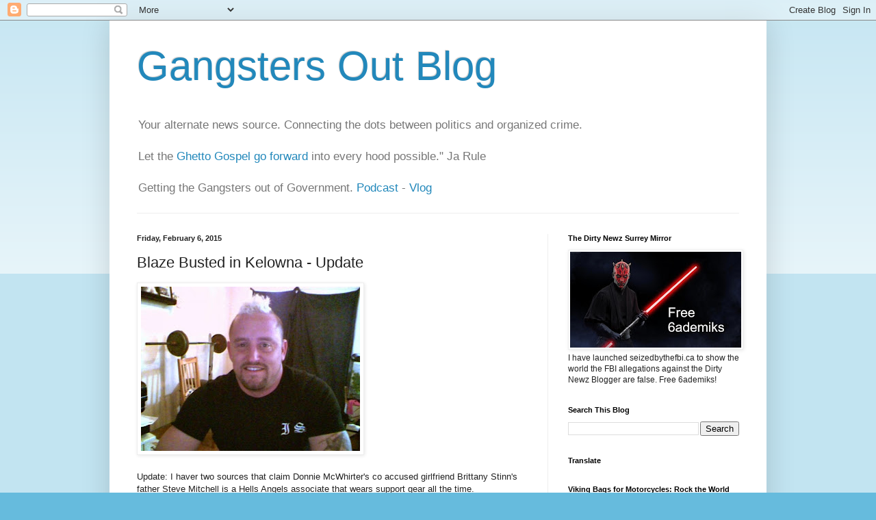

--- FILE ---
content_type: text/html; charset=UTF-8
request_url: https://gangstersout.blogspot.com/2015/02/blaze-busted-in-kelowna.html
body_size: 32816
content:
<!DOCTYPE html>
<html class='v2' dir='ltr' lang='en'>
<head>
<link href='https://www.blogger.com/static/v1/widgets/335934321-css_bundle_v2.css' rel='stylesheet' type='text/css'/>
<meta content='width=1100' name='viewport'/>
<meta content='text/html; charset=UTF-8' http-equiv='Content-Type'/>
<meta content='blogger' name='generator'/>
<link href='https://gangstersout.blogspot.com/favicon.ico' rel='icon' type='image/x-icon'/>
<link href='https://gangstersout.blogspot.com/2015/02/blaze-busted-in-kelowna.html' rel='canonical'/>
<link rel="alternate" type="application/atom+xml" title="Gangsters Out Blog - Atom" href="https://gangstersout.blogspot.com/feeds/posts/default" />
<link rel="alternate" type="application/rss+xml" title="Gangsters Out Blog - RSS" href="https://gangstersout.blogspot.com/feeds/posts/default?alt=rss" />
<link rel="service.post" type="application/atom+xml" title="Gangsters Out Blog - Atom" href="https://draft.blogger.com/feeds/6576246045591350665/posts/default" />

<link rel="alternate" type="application/atom+xml" title="Gangsters Out Blog - Atom" href="https://gangstersout.blogspot.com/feeds/6513247559497359659/comments/default" />
<!--Can't find substitution for tag [blog.ieCssRetrofitLinks]-->
<link href='https://blogger.googleusercontent.com/img/b/R29vZ2xl/AVvXsEh1qW_7rPePfqpDDZ0QL_1FxHDNHlQ5qt299DgKXbsmd7DdZeylPMAwWtrZiaVg341O5hXChOosYzx2JEW1_9le89QnsasXVA0EoutZ0BIiExWbT3QpXafYibtLk0csABb1KukWpx783kCA/s320/blaze.jpg' rel='image_src'/>
<meta content='https://gangstersout.blogspot.com/2015/02/blaze-busted-in-kelowna.html' property='og:url'/>
<meta content='Blaze Busted in Kelowna - Update' property='og:title'/>
<meta content='' property='og:description'/>
<meta content='https://blogger.googleusercontent.com/img/b/R29vZ2xl/AVvXsEh1qW_7rPePfqpDDZ0QL_1FxHDNHlQ5qt299DgKXbsmd7DdZeylPMAwWtrZiaVg341O5hXChOosYzx2JEW1_9le89QnsasXVA0EoutZ0BIiExWbT3QpXafYibtLk0csABb1KukWpx783kCA/w1200-h630-p-k-no-nu/blaze.jpg' property='og:image'/>
<title>Gangsters Out Blog: Blaze Busted in Kelowna - Update</title>
<style id='page-skin-1' type='text/css'><!--
/*
-----------------------------------------------
Blogger Template Style
Name:     Simple
Designer: Blogger
URL:      www.blogger.com
----------------------------------------------- */
/* Content
----------------------------------------------- */
body {
font: normal normal 12px Arial, Tahoma, Helvetica, FreeSans, sans-serif;
color: #222222;
background: #66bbdd none repeat scroll top left;
padding: 0 40px 40px 40px;
}
html body .region-inner {
min-width: 0;
max-width: 100%;
width: auto;
}
h2 {
font-size: 22px;
}
a:link {
text-decoration:none;
color: #2288bb;
}
a:visited {
text-decoration:none;
color: #888888;
}
a:hover {
text-decoration:underline;
color: #33aaff;
}
.body-fauxcolumn-outer .fauxcolumn-inner {
background: transparent url(https://resources.blogblog.com/blogblog/data/1kt/simple/body_gradient_tile_light.png) repeat scroll top left;
_background-image: none;
}
.body-fauxcolumn-outer .cap-top {
position: absolute;
z-index: 1;
height: 400px;
width: 100%;
}
.body-fauxcolumn-outer .cap-top .cap-left {
width: 100%;
background: transparent url(https://resources.blogblog.com/blogblog/data/1kt/simple/gradients_light.png) repeat-x scroll top left;
_background-image: none;
}
.content-outer {
-moz-box-shadow: 0 0 40px rgba(0, 0, 0, .15);
-webkit-box-shadow: 0 0 5px rgba(0, 0, 0, .15);
-goog-ms-box-shadow: 0 0 10px #333333;
box-shadow: 0 0 40px rgba(0, 0, 0, .15);
margin-bottom: 1px;
}
.content-inner {
padding: 10px 10px;
}
.content-inner {
background-color: #ffffff;
}
/* Header
----------------------------------------------- */
.header-outer {
background: transparent none repeat-x scroll 0 -400px;
_background-image: none;
}
.Header h1 {
font: normal normal 60px Arial, Tahoma, Helvetica, FreeSans, sans-serif;
color: #2288bb;
text-shadow: -1px -1px 1px rgba(0, 0, 0, .2);
}
.Header h1 a {
color: #2288bb;
}
.Header .description {
font-size: 140%;
color: #777777;
}
.header-inner .Header .titlewrapper {
padding: 22px 30px;
}
.header-inner .Header .descriptionwrapper {
padding: 0 30px;
}
/* Tabs
----------------------------------------------- */
.tabs-inner .section:first-child {
border-top: 1px solid #eeeeee;
}
.tabs-inner .section:first-child ul {
margin-top: -1px;
border-top: 1px solid #eeeeee;
border-left: 0 solid #eeeeee;
border-right: 0 solid #eeeeee;
}
.tabs-inner .widget ul {
background: #f5f5f5 url(https://resources.blogblog.com/blogblog/data/1kt/simple/gradients_light.png) repeat-x scroll 0 -800px;
_background-image: none;
border-bottom: 1px solid #eeeeee;
margin-top: 0;
margin-left: -30px;
margin-right: -30px;
}
.tabs-inner .widget li a {
display: inline-block;
padding: .6em 1em;
font: normal normal 14px Arial, Tahoma, Helvetica, FreeSans, sans-serif;
color: #999999;
border-left: 1px solid #ffffff;
border-right: 1px solid #eeeeee;
}
.tabs-inner .widget li:first-child a {
border-left: none;
}
.tabs-inner .widget li.selected a, .tabs-inner .widget li a:hover {
color: #000000;
background-color: #eeeeee;
text-decoration: none;
}
/* Columns
----------------------------------------------- */
.main-outer {
border-top: 0 solid #eeeeee;
}
.fauxcolumn-left-outer .fauxcolumn-inner {
border-right: 1px solid #eeeeee;
}
.fauxcolumn-right-outer .fauxcolumn-inner {
border-left: 1px solid #eeeeee;
}
/* Headings
----------------------------------------------- */
div.widget > h2,
div.widget h2.title {
margin: 0 0 1em 0;
font: normal bold 11px Arial, Tahoma, Helvetica, FreeSans, sans-serif;
color: #000000;
}
/* Widgets
----------------------------------------------- */
.widget .zippy {
color: #999999;
text-shadow: 2px 2px 1px rgba(0, 0, 0, .1);
}
.widget .popular-posts ul {
list-style: none;
}
/* Posts
----------------------------------------------- */
h2.date-header {
font: normal bold 11px Arial, Tahoma, Helvetica, FreeSans, sans-serif;
}
.date-header span {
background-color: transparent;
color: #222222;
padding: inherit;
letter-spacing: inherit;
margin: inherit;
}
.main-inner {
padding-top: 30px;
padding-bottom: 30px;
}
.main-inner .column-center-inner {
padding: 0 15px;
}
.main-inner .column-center-inner .section {
margin: 0 15px;
}
.post {
margin: 0 0 25px 0;
}
h3.post-title, .comments h4 {
font: normal normal 22px Arial, Tahoma, Helvetica, FreeSans, sans-serif;
margin: .75em 0 0;
}
.post-body {
font-size: 110%;
line-height: 1.4;
position: relative;
}
.post-body img, .post-body .tr-caption-container, .Profile img, .Image img,
.BlogList .item-thumbnail img {
padding: 2px;
background: #ffffff;
border: 1px solid #eeeeee;
-moz-box-shadow: 1px 1px 5px rgba(0, 0, 0, .1);
-webkit-box-shadow: 1px 1px 5px rgba(0, 0, 0, .1);
box-shadow: 1px 1px 5px rgba(0, 0, 0, .1);
}
.post-body img, .post-body .tr-caption-container {
padding: 5px;
}
.post-body .tr-caption-container {
color: #222222;
}
.post-body .tr-caption-container img {
padding: 0;
background: transparent;
border: none;
-moz-box-shadow: 0 0 0 rgba(0, 0, 0, .1);
-webkit-box-shadow: 0 0 0 rgba(0, 0, 0, .1);
box-shadow: 0 0 0 rgba(0, 0, 0, .1);
}
.post-header {
margin: 0 0 1.5em;
line-height: 1.6;
font-size: 90%;
}
.post-footer {
margin: 20px -2px 0;
padding: 5px 10px;
color: #666666;
background-color: #f9f9f9;
border-bottom: 1px solid #eeeeee;
line-height: 1.6;
font-size: 90%;
}
#comments .comment-author {
padding-top: 1.5em;
border-top: 1px solid #eeeeee;
background-position: 0 1.5em;
}
#comments .comment-author:first-child {
padding-top: 0;
border-top: none;
}
.avatar-image-container {
margin: .2em 0 0;
}
#comments .avatar-image-container img {
border: 1px solid #eeeeee;
}
/* Comments
----------------------------------------------- */
.comments .comments-content .icon.blog-author {
background-repeat: no-repeat;
background-image: url([data-uri]);
}
.comments .comments-content .loadmore a {
border-top: 1px solid #999999;
border-bottom: 1px solid #999999;
}
.comments .comment-thread.inline-thread {
background-color: #f9f9f9;
}
.comments .continue {
border-top: 2px solid #999999;
}
/* Accents
---------------------------------------------- */
.section-columns td.columns-cell {
border-left: 1px solid #eeeeee;
}
.blog-pager {
background: transparent none no-repeat scroll top center;
}
.blog-pager-older-link, .home-link,
.blog-pager-newer-link {
background-color: #ffffff;
padding: 5px;
}
.footer-outer {
border-top: 0 dashed #bbbbbb;
}
/* Mobile
----------------------------------------------- */
body.mobile  {
background-size: auto;
}
.mobile .body-fauxcolumn-outer {
background: transparent none repeat scroll top left;
}
.mobile .body-fauxcolumn-outer .cap-top {
background-size: 100% auto;
}
.mobile .content-outer {
-webkit-box-shadow: 0 0 3px rgba(0, 0, 0, .15);
box-shadow: 0 0 3px rgba(0, 0, 0, .15);
}
.mobile .tabs-inner .widget ul {
margin-left: 0;
margin-right: 0;
}
.mobile .post {
margin: 0;
}
.mobile .main-inner .column-center-inner .section {
margin: 0;
}
.mobile .date-header span {
padding: 0.1em 10px;
margin: 0 -10px;
}
.mobile h3.post-title {
margin: 0;
}
.mobile .blog-pager {
background: transparent none no-repeat scroll top center;
}
.mobile .footer-outer {
border-top: none;
}
.mobile .main-inner, .mobile .footer-inner {
background-color: #ffffff;
}
.mobile-index-contents {
color: #222222;
}
.mobile-link-button {
background-color: #2288bb;
}
.mobile-link-button a:link, .mobile-link-button a:visited {
color: #ffffff;
}
.mobile .tabs-inner .section:first-child {
border-top: none;
}
.mobile .tabs-inner .PageList .widget-content {
background-color: #eeeeee;
color: #000000;
border-top: 1px solid #eeeeee;
border-bottom: 1px solid #eeeeee;
}
.mobile .tabs-inner .PageList .widget-content .pagelist-arrow {
border-left: 1px solid #eeeeee;
}

--></style>
<style id='template-skin-1' type='text/css'><!--
body {
min-width: 960px;
}
.content-outer, .content-fauxcolumn-outer, .region-inner {
min-width: 960px;
max-width: 960px;
_width: 960px;
}
.main-inner .columns {
padding-left: 0;
padding-right: 310px;
}
.main-inner .fauxcolumn-center-outer {
left: 0;
right: 310px;
/* IE6 does not respect left and right together */
_width: expression(this.parentNode.offsetWidth -
parseInt("0") -
parseInt("310px") + 'px');
}
.main-inner .fauxcolumn-left-outer {
width: 0;
}
.main-inner .fauxcolumn-right-outer {
width: 310px;
}
.main-inner .column-left-outer {
width: 0;
right: 100%;
margin-left: -0;
}
.main-inner .column-right-outer {
width: 310px;
margin-right: -310px;
}
#layout {
min-width: 0;
}
#layout .content-outer {
min-width: 0;
width: 800px;
}
#layout .region-inner {
min-width: 0;
width: auto;
}
body#layout div.add_widget {
padding: 8px;
}
body#layout div.add_widget a {
margin-left: 32px;
}
--></style>
<link href='https://draft.blogger.com/dyn-css/authorization.css?targetBlogID=6576246045591350665&amp;zx=5d90dd2a-846e-43da-939c-64751a155c6b' media='none' onload='if(media!=&#39;all&#39;)media=&#39;all&#39;' rel='stylesheet'/><noscript><link href='https://draft.blogger.com/dyn-css/authorization.css?targetBlogID=6576246045591350665&amp;zx=5d90dd2a-846e-43da-939c-64751a155c6b' rel='stylesheet'/></noscript>
<meta name='google-adsense-platform-account' content='ca-host-pub-1556223355139109'/>
<meta name='google-adsense-platform-domain' content='blogspot.com'/>

<!-- data-ad-client=ca-pub-4913236965830305 -->

</head>
<body class='loading variant-pale'>
<div class='navbar section' id='navbar' name='Navbar'><div class='widget Navbar' data-version='1' id='Navbar1'><script type="text/javascript">
    function setAttributeOnload(object, attribute, val) {
      if(window.addEventListener) {
        window.addEventListener('load',
          function(){ object[attribute] = val; }, false);
      } else {
        window.attachEvent('onload', function(){ object[attribute] = val; });
      }
    }
  </script>
<div id="navbar-iframe-container"></div>
<script type="text/javascript" src="https://apis.google.com/js/platform.js"></script>
<script type="text/javascript">
      gapi.load("gapi.iframes:gapi.iframes.style.bubble", function() {
        if (gapi.iframes && gapi.iframes.getContext) {
          gapi.iframes.getContext().openChild({
              url: 'https://draft.blogger.com/navbar/6576246045591350665?po\x3d6513247559497359659\x26origin\x3dhttps://gangstersout.blogspot.com',
              where: document.getElementById("navbar-iframe-container"),
              id: "navbar-iframe"
          });
        }
      });
    </script><script type="text/javascript">
(function() {
var script = document.createElement('script');
script.type = 'text/javascript';
script.src = '//pagead2.googlesyndication.com/pagead/js/google_top_exp.js';
var head = document.getElementsByTagName('head')[0];
if (head) {
head.appendChild(script);
}})();
</script>
</div></div>
<div class='body-fauxcolumns'>
<div class='fauxcolumn-outer body-fauxcolumn-outer'>
<div class='cap-top'>
<div class='cap-left'></div>
<div class='cap-right'></div>
</div>
<div class='fauxborder-left'>
<div class='fauxborder-right'></div>
<div class='fauxcolumn-inner'>
</div>
</div>
<div class='cap-bottom'>
<div class='cap-left'></div>
<div class='cap-right'></div>
</div>
</div>
</div>
<div class='content'>
<div class='content-fauxcolumns'>
<div class='fauxcolumn-outer content-fauxcolumn-outer'>
<div class='cap-top'>
<div class='cap-left'></div>
<div class='cap-right'></div>
</div>
<div class='fauxborder-left'>
<div class='fauxborder-right'></div>
<div class='fauxcolumn-inner'>
</div>
</div>
<div class='cap-bottom'>
<div class='cap-left'></div>
<div class='cap-right'></div>
</div>
</div>
</div>
<div class='content-outer'>
<div class='content-cap-top cap-top'>
<div class='cap-left'></div>
<div class='cap-right'></div>
</div>
<div class='fauxborder-left content-fauxborder-left'>
<div class='fauxborder-right content-fauxborder-right'></div>
<div class='content-inner'>
<header>
<div class='header-outer'>
<div class='header-cap-top cap-top'>
<div class='cap-left'></div>
<div class='cap-right'></div>
</div>
<div class='fauxborder-left header-fauxborder-left'>
<div class='fauxborder-right header-fauxborder-right'></div>
<div class='region-inner header-inner'>
<div class='header section' id='header' name='Header'><div class='widget Header' data-version='1' id='Header1'>
<div id='header-inner'>
<div class='titlewrapper'>
<h1 class='title'>
<a href='https://gangstersout.blogspot.com/'>
Gangsters Out Blog
</a>
</h1>
</div>
<div class='descriptionwrapper'>
<p class='description'><span>Your alternate news source. Connecting the dots between politics and organized crime. <br><br> Let the <a href="https://www.youtube.com/watch?v=Do5MMmEygsY">Ghetto Gospel go forward</a> into every hood possible."  Ja Rule <br><br>Getting the Gangsters out of Government. <a href="https://podcasters.spotify.com/pod/show/gangstersout">Podcast</a> - <a href="https://www.ganjingworld.com/channel/1fq8onomf9r5aoaOidGr60ExT1lu0c?tab=videos">Vlog</a></span></p>
</div>
</div>
</div></div>
</div>
</div>
<div class='header-cap-bottom cap-bottom'>
<div class='cap-left'></div>
<div class='cap-right'></div>
</div>
</div>
</header>
<div class='tabs-outer'>
<div class='tabs-cap-top cap-top'>
<div class='cap-left'></div>
<div class='cap-right'></div>
</div>
<div class='fauxborder-left tabs-fauxborder-left'>
<div class='fauxborder-right tabs-fauxborder-right'></div>
<div class='region-inner tabs-inner'>
<div class='tabs no-items section' id='crosscol' name='Cross-Column'></div>
<div class='tabs no-items section' id='crosscol-overflow' name='Cross-Column 2'></div>
</div>
</div>
<div class='tabs-cap-bottom cap-bottom'>
<div class='cap-left'></div>
<div class='cap-right'></div>
</div>
</div>
<div class='main-outer'>
<div class='main-cap-top cap-top'>
<div class='cap-left'></div>
<div class='cap-right'></div>
</div>
<div class='fauxborder-left main-fauxborder-left'>
<div class='fauxborder-right main-fauxborder-right'></div>
<div class='region-inner main-inner'>
<div class='columns fauxcolumns'>
<div class='fauxcolumn-outer fauxcolumn-center-outer'>
<div class='cap-top'>
<div class='cap-left'></div>
<div class='cap-right'></div>
</div>
<div class='fauxborder-left'>
<div class='fauxborder-right'></div>
<div class='fauxcolumn-inner'>
</div>
</div>
<div class='cap-bottom'>
<div class='cap-left'></div>
<div class='cap-right'></div>
</div>
</div>
<div class='fauxcolumn-outer fauxcolumn-left-outer'>
<div class='cap-top'>
<div class='cap-left'></div>
<div class='cap-right'></div>
</div>
<div class='fauxborder-left'>
<div class='fauxborder-right'></div>
<div class='fauxcolumn-inner'>
</div>
</div>
<div class='cap-bottom'>
<div class='cap-left'></div>
<div class='cap-right'></div>
</div>
</div>
<div class='fauxcolumn-outer fauxcolumn-right-outer'>
<div class='cap-top'>
<div class='cap-left'></div>
<div class='cap-right'></div>
</div>
<div class='fauxborder-left'>
<div class='fauxborder-right'></div>
<div class='fauxcolumn-inner'>
</div>
</div>
<div class='cap-bottom'>
<div class='cap-left'></div>
<div class='cap-right'></div>
</div>
</div>
<!-- corrects IE6 width calculation -->
<div class='columns-inner'>
<div class='column-center-outer'>
<div class='column-center-inner'>
<div class='main section' id='main' name='Main'><div class='widget Blog' data-version='1' id='Blog1'>
<div class='blog-posts hfeed'>

          <div class="date-outer">
        
<h2 class='date-header'><span>Friday, February 6, 2015</span></h2>

          <div class="date-posts">
        
<div class='post-outer'>
<div class='post hentry uncustomized-post-template' itemprop='blogPost' itemscope='itemscope' itemtype='http://schema.org/BlogPosting'>
<meta content='https://blogger.googleusercontent.com/img/b/R29vZ2xl/AVvXsEh1qW_7rPePfqpDDZ0QL_1FxHDNHlQ5qt299DgKXbsmd7DdZeylPMAwWtrZiaVg341O5hXChOosYzx2JEW1_9le89QnsasXVA0EoutZ0BIiExWbT3QpXafYibtLk0csABb1KukWpx783kCA/s320/blaze.jpg' itemprop='image_url'/>
<meta content='6576246045591350665' itemprop='blogId'/>
<meta content='6513247559497359659' itemprop='postId'/>
<a name='6513247559497359659'></a>
<h3 class='post-title entry-title' itemprop='name'>
Blaze Busted in Kelowna - Update
</h3>
<div class='post-header'>
<div class='post-header-line-1'></div>
</div>
<div class='post-body entry-content' id='post-body-6513247559497359659' itemprop='description articleBody'>
<a href="https://blogger.googleusercontent.com/img/b/R29vZ2xl/AVvXsEh1qW_7rPePfqpDDZ0QL_1FxHDNHlQ5qt299DgKXbsmd7DdZeylPMAwWtrZiaVg341O5hXChOosYzx2JEW1_9le89QnsasXVA0EoutZ0BIiExWbT3QpXafYibtLk0csABb1KukWpx783kCA/s1600/blaze.jpg" imageanchor="1"><img border="0" src="https://blogger.googleusercontent.com/img/b/R29vZ2xl/AVvXsEh1qW_7rPePfqpDDZ0QL_1FxHDNHlQ5qt299DgKXbsmd7DdZeylPMAwWtrZiaVg341O5hXChOosYzx2JEW1_9le89QnsasXVA0EoutZ0BIiExWbT3QpXafYibtLk0csABb1KukWpx783kCA/s320/blaze.jpg" /></a>
<br /><br />
Update: I haver two sources that claim Donnie McWhirter's co accused girlfriend Brittany Stinn's father Steve Mitchell is a Hells Angels associate that wears support gear all the time.
<br /><br />
Speaking of Independent Soldiers, <a href="http://www.castanet.net/news/Kelowna/132386/Arrest-halts-gang-s-comeback">Castanet is reporting that</a> Donnie McWhirter aka Blaze and his current girlfriend Brittany Stinn were both arrested in Kelowna for firearms and drug-related offences Jan. 29 by the Combined Forces Special Enforcement Unit of B.C. They were caught with half a kilo of crystal meth, half a kilo of  MDMA powder, just under 6,000 ecstasy pills and a fake gun. 
<br /><br />
Does this mean Blaze and Brittney are going to stop throwing rocks through one of his ex's windows? <a href="http://gangstersout.blogspot.ca/2012/09/donny-mcwhirter-pleads-guilty.html">Blaze is a POS woman beater</a> just like his fro ho convicted <a href="http://winnipeg.ctvnews.ca/quot-teflon-quot-don-lyons-pleads-guilty-1.386109">drug dealer for the Hells Angels</a> Don Lyons. Maybe Blaze can spend some quality time <a href="http://gangstersout.blogspot.ca/2011/05/joey-verma-and-donnie-mcwhirter.html">with his other pal woman killer Joey Verma</a>. Doesn't his credit card statement show he wasn't where he said he was when Joey shot Brittney Irving in the back and a family member lied for him? I understand the credit card statement says he filled up with gas in Kelowna the day his pal Joey murdered Britney Irving.
<br /><br />
<a href="https://blogger.googleusercontent.com/img/b/R29vZ2xl/AVvXsEgD7YeWxcbyAd1-P6hDvcvgbLsE_fcU89DvocbZD_ooAm_N9jYki_1jIPEbo7LkN9lFJeE0hEn9tbHFBDiNCXL-bwHvGfCDf1WfqKWbSYA_lTHDMGMbrv004PhTYAMaEX7TOj2yzvOZ4shb/s1600/vermablaze2.JPG" imageanchor="1"><img border="0" src="https://blogger.googleusercontent.com/img/b/R29vZ2xl/AVvXsEgD7YeWxcbyAd1-P6hDvcvgbLsE_fcU89DvocbZD_ooAm_N9jYki_1jIPEbo7LkN9lFJeE0hEn9tbHFBDiNCXL-bwHvGfCDf1WfqKWbSYA_lTHDMGMbrv004PhTYAMaEX7TOj2yzvOZ4shb/s320/vermablaze2.JPG" /></a>
<br /><br />
<a href="https://soundcloud.com/cfseu-bc/arrests-and-charges-laid-in-investigation-into-independent-soldiers-in-kelowna-area">This is a sound clip</a>. Napoleon is gonna need a lot more than juice for anyone to respect his sorry ass. He even got his ass kicked at the Liquid Zoo. IS - 919 short for woman beating POS.
<br /><br />
<a href="https://blogger.googleusercontent.com/img/b/R29vZ2xl/AVvXsEi8kDa0RPMYqrSjRjO_-_RBfi9umY52lipC_Dg75RRtncVl5b4Xxo5dj5ve6s76KEsdz38XdUOx2536k0d92BI1xbQisykPHrtZeARU6gERASE2Co-yUWnoJyVElW4tW5woqPwobfHshoTF/s1600/IS+Clothing+7.jpg" imageanchor="1"><img border="0" src="https://blogger.googleusercontent.com/img/b/R29vZ2xl/AVvXsEi8kDa0RPMYqrSjRjO_-_RBfi9umY52lipC_Dg75RRtncVl5b4Xxo5dj5ve6s76KEsdz38XdUOx2536k0d92BI1xbQisykPHrtZeARU6gERASE2Co-yUWnoJyVElW4tW5woqPwobfHshoTF/s320/IS+Clothing+7.jpg" /></a>
<br /><br />
<a href="https://blogger.googleusercontent.com/img/b/R29vZ2xl/AVvXsEjBO5OBFNfuNvyf2xcwTCYfyyx3qSzmRLKh62Ner3DhDkqiFEk1y9y4R343KWJ3OeTo36ybzAZaxOkyMRG44EqvR2X1VzW0v_iMGOvIUEAtLO9wVijO1G-nmSPo7Nf_A9_6zUJHF0A8B7-r/s1600/IS+Clothing+1.jpg" imageanchor="1"><img border="0" src="https://blogger.googleusercontent.com/img/b/R29vZ2xl/AVvXsEjBO5OBFNfuNvyf2xcwTCYfyyx3qSzmRLKh62Ner3DhDkqiFEk1y9y4R343KWJ3OeTo36ybzAZaxOkyMRG44EqvR2X1VzW0v_iMGOvIUEAtLO9wVijO1G-nmSPo7Nf_A9_6zUJHF0A8B7-r/s320/IS+Clothing+1.jpg" /></a>
<div style='clear: both;'></div>
</div>
<div class='post-footer'>
<div class='post-footer-line post-footer-line-1'>
<span class='post-author vcard'>
Posted by
<span class='fn' itemprop='author' itemscope='itemscope' itemtype='http://schema.org/Person'>
<meta content='https://draft.blogger.com/profile/06736981069304416233' itemprop='url'/>
<a class='g-profile' href='https://draft.blogger.com/profile/06736981069304416233' rel='author' title='author profile'>
<span itemprop='name'>Dennis Watson</span>
</a>
</span>
</span>
<span class='post-timestamp'>
at
<meta content='https://gangstersout.blogspot.com/2015/02/blaze-busted-in-kelowna.html' itemprop='url'/>
<a class='timestamp-link' href='https://gangstersout.blogspot.com/2015/02/blaze-busted-in-kelowna.html' rel='bookmark' title='permanent link'><abbr class='published' itemprop='datePublished' title='2015-02-06T15:32:00-08:00'>3:32&#8239;PM</abbr></a>
</span>
<span class='post-comment-link'>
</span>
<span class='post-icons'>
<span class='item-action'>
<a href='https://draft.blogger.com/email-post/6576246045591350665/6513247559497359659' title='Email Post'>
<img alt='' class='icon-action' height='13' src='https://resources.blogblog.com/img/icon18_email.gif' width='18'/>
</a>
</span>
</span>
<div class='post-share-buttons goog-inline-block'>
<a class='goog-inline-block share-button sb-email' href='https://draft.blogger.com/share-post.g?blogID=6576246045591350665&postID=6513247559497359659&target=email' target='_blank' title='Email This'><span class='share-button-link-text'>Email This</span></a><a class='goog-inline-block share-button sb-blog' href='https://draft.blogger.com/share-post.g?blogID=6576246045591350665&postID=6513247559497359659&target=blog' onclick='window.open(this.href, "_blank", "height=270,width=475"); return false;' target='_blank' title='BlogThis!'><span class='share-button-link-text'>BlogThis!</span></a><a class='goog-inline-block share-button sb-twitter' href='https://draft.blogger.com/share-post.g?blogID=6576246045591350665&postID=6513247559497359659&target=twitter' target='_blank' title='Share to X'><span class='share-button-link-text'>Share to X</span></a><a class='goog-inline-block share-button sb-facebook' href='https://draft.blogger.com/share-post.g?blogID=6576246045591350665&postID=6513247559497359659&target=facebook' onclick='window.open(this.href, "_blank", "height=430,width=640"); return false;' target='_blank' title='Share to Facebook'><span class='share-button-link-text'>Share to Facebook</span></a><a class='goog-inline-block share-button sb-pinterest' href='https://draft.blogger.com/share-post.g?blogID=6576246045591350665&postID=6513247559497359659&target=pinterest' target='_blank' title='Share to Pinterest'><span class='share-button-link-text'>Share to Pinterest</span></a>
</div>
</div>
<div class='post-footer-line post-footer-line-2'>
<span class='post-labels'>
</span>
</div>
<div class='post-footer-line post-footer-line-3'>
<span class='post-location'>
</span>
</div>
</div>
</div>
<div class='comments' id='comments'>
<a name='comments'></a>
<h4>13 comments:</h4>
<div class='comments-content'>
<script async='async' src='' type='text/javascript'></script>
<script type='text/javascript'>
    (function() {
      var items = null;
      var msgs = null;
      var config = {};

// <![CDATA[
      var cursor = null;
      if (items && items.length > 0) {
        cursor = parseInt(items[items.length - 1].timestamp) + 1;
      }

      var bodyFromEntry = function(entry) {
        var text = (entry &&
                    ((entry.content && entry.content.$t) ||
                     (entry.summary && entry.summary.$t))) ||
            '';
        if (entry && entry.gd$extendedProperty) {
          for (var k in entry.gd$extendedProperty) {
            if (entry.gd$extendedProperty[k].name == 'blogger.contentRemoved') {
              return '<span class="deleted-comment">' + text + '</span>';
            }
          }
        }
        return text;
      }

      var parse = function(data) {
        cursor = null;
        var comments = [];
        if (data && data.feed && data.feed.entry) {
          for (var i = 0, entry; entry = data.feed.entry[i]; i++) {
            var comment = {};
            // comment ID, parsed out of the original id format
            var id = /blog-(\d+).post-(\d+)/.exec(entry.id.$t);
            comment.id = id ? id[2] : null;
            comment.body = bodyFromEntry(entry);
            comment.timestamp = Date.parse(entry.published.$t) + '';
            if (entry.author && entry.author.constructor === Array) {
              var auth = entry.author[0];
              if (auth) {
                comment.author = {
                  name: (auth.name ? auth.name.$t : undefined),
                  profileUrl: (auth.uri ? auth.uri.$t : undefined),
                  avatarUrl: (auth.gd$image ? auth.gd$image.src : undefined)
                };
              }
            }
            if (entry.link) {
              if (entry.link[2]) {
                comment.link = comment.permalink = entry.link[2].href;
              }
              if (entry.link[3]) {
                var pid = /.*comments\/default\/(\d+)\?.*/.exec(entry.link[3].href);
                if (pid && pid[1]) {
                  comment.parentId = pid[1];
                }
              }
            }
            comment.deleteclass = 'item-control blog-admin';
            if (entry.gd$extendedProperty) {
              for (var k in entry.gd$extendedProperty) {
                if (entry.gd$extendedProperty[k].name == 'blogger.itemClass') {
                  comment.deleteclass += ' ' + entry.gd$extendedProperty[k].value;
                } else if (entry.gd$extendedProperty[k].name == 'blogger.displayTime') {
                  comment.displayTime = entry.gd$extendedProperty[k].value;
                }
              }
            }
            comments.push(comment);
          }
        }
        return comments;
      };

      var paginator = function(callback) {
        if (hasMore()) {
          var url = config.feed + '?alt=json&v=2&orderby=published&reverse=false&max-results=50';
          if (cursor) {
            url += '&published-min=' + new Date(cursor).toISOString();
          }
          window.bloggercomments = function(data) {
            var parsed = parse(data);
            cursor = parsed.length < 50 ? null
                : parseInt(parsed[parsed.length - 1].timestamp) + 1
            callback(parsed);
            window.bloggercomments = null;
          }
          url += '&callback=bloggercomments';
          var script = document.createElement('script');
          script.type = 'text/javascript';
          script.src = url;
          document.getElementsByTagName('head')[0].appendChild(script);
        }
      };
      var hasMore = function() {
        return !!cursor;
      };
      var getMeta = function(key, comment) {
        if ('iswriter' == key) {
          var matches = !!comment.author
              && comment.author.name == config.authorName
              && comment.author.profileUrl == config.authorUrl;
          return matches ? 'true' : '';
        } else if ('deletelink' == key) {
          return config.baseUri + '/comment/delete/'
               + config.blogId + '/' + comment.id;
        } else if ('deleteclass' == key) {
          return comment.deleteclass;
        }
        return '';
      };

      var replybox = null;
      var replyUrlParts = null;
      var replyParent = undefined;

      var onReply = function(commentId, domId) {
        if (replybox == null) {
          // lazily cache replybox, and adjust to suit this style:
          replybox = document.getElementById('comment-editor');
          if (replybox != null) {
            replybox.height = '250px';
            replybox.style.display = 'block';
            replyUrlParts = replybox.src.split('#');
          }
        }
        if (replybox && (commentId !== replyParent)) {
          replybox.src = '';
          document.getElementById(domId).insertBefore(replybox, null);
          replybox.src = replyUrlParts[0]
              + (commentId ? '&parentID=' + commentId : '')
              + '#' + replyUrlParts[1];
          replyParent = commentId;
        }
      };

      var hash = (window.location.hash || '#').substring(1);
      var startThread, targetComment;
      if (/^comment-form_/.test(hash)) {
        startThread = hash.substring('comment-form_'.length);
      } else if (/^c[0-9]+$/.test(hash)) {
        targetComment = hash.substring(1);
      }

      // Configure commenting API:
      var configJso = {
        'maxDepth': config.maxThreadDepth
      };
      var provider = {
        'id': config.postId,
        'data': items,
        'loadNext': paginator,
        'hasMore': hasMore,
        'getMeta': getMeta,
        'onReply': onReply,
        'rendered': true,
        'initComment': targetComment,
        'initReplyThread': startThread,
        'config': configJso,
        'messages': msgs
      };

      var render = function() {
        if (window.goog && window.goog.comments) {
          var holder = document.getElementById('comment-holder');
          window.goog.comments.render(holder, provider);
        }
      };

      // render now, or queue to render when library loads:
      if (window.goog && window.goog.comments) {
        render();
      } else {
        window.goog = window.goog || {};
        window.goog.comments = window.goog.comments || {};
        window.goog.comments.loadQueue = window.goog.comments.loadQueue || [];
        window.goog.comments.loadQueue.push(render);
      }
    })();
// ]]>
  </script>
<div id='comment-holder'>
<div class="comment-thread toplevel-thread"><ol id="top-ra"><li class="comment" id="c5595896633772435004"><div class="avatar-image-container"><img src="//www.blogger.com/img/blogger_logo_round_35.png" alt=""/></div><div class="comment-block"><div class="comment-header"><cite class="user"><a href="https://draft.blogger.com/profile/12882441135305611585" rel="nofollow">Kayla</a></cite><span class="icon user "></span><span class="datetime secondary-text"><a rel="nofollow" href="https://gangstersout.blogspot.com/2015/02/blaze-busted-in-kelowna.html?showComment=1423283169923#c5595896633772435004">February 6, 2015 at 8:26&#8239;PM</a></span></div><p class="comment-content">You know nothing about anything. You have by February 9 to shut off the blog or I promise bad things will happen to your family, nothing will happen to you except for living with the fact that your fat ass hurt your family by writing stories </p><span class="comment-actions secondary-text"><a class="comment-reply" target="_self" data-comment-id="5595896633772435004">Reply</a><span class="item-control blog-admin blog-admin pid-1921587592"><a target="_self" href="https://draft.blogger.com/comment/delete/6576246045591350665/5595896633772435004">Delete</a></span></span></div><div class="comment-replies"><div id="c5595896633772435004-rt" class="comment-thread inline-thread hidden"><span class="thread-toggle thread-expanded"><span class="thread-arrow"></span><span class="thread-count"><a target="_self">Replies</a></span></span><ol id="c5595896633772435004-ra" class="thread-chrome thread-expanded"><div></div><div id="c5595896633772435004-continue" class="continue"><a class="comment-reply" target="_self" data-comment-id="5595896633772435004">Reply</a></div></ol></div></div><div class="comment-replybox-single" id="c5595896633772435004-ce"></div></li><li class="comment" id="c5398284088294033655"><div class="avatar-image-container"><img src="//www.blogger.com/img/blogger_logo_round_35.png" alt=""/></div><div class="comment-block"><div class="comment-header"><cite class="user"><a href="https://draft.blogger.com/profile/12882441135305611585" rel="nofollow">Kayla</a></cite><span class="icon user "></span><span class="datetime secondary-text"><a rel="nofollow" href="https://gangstersout.blogspot.com/2015/02/blaze-busted-in-kelowna.html?showComment=1423283182827#c5398284088294033655">February 6, 2015 at 8:26&#8239;PM</a></span></div><p class="comment-content">You&#39;re dead I got your address </p><span class="comment-actions secondary-text"><a class="comment-reply" target="_self" data-comment-id="5398284088294033655">Reply</a><span class="item-control blog-admin blog-admin pid-1921587592"><a target="_self" href="https://draft.blogger.com/comment/delete/6576246045591350665/5398284088294033655">Delete</a></span></span></div><div class="comment-replies"><div id="c5398284088294033655-rt" class="comment-thread inline-thread hidden"><span class="thread-toggle thread-expanded"><span class="thread-arrow"></span><span class="thread-count"><a target="_self">Replies</a></span></span><ol id="c5398284088294033655-ra" class="thread-chrome thread-expanded"><div></div><div id="c5398284088294033655-continue" class="continue"><a class="comment-reply" target="_self" data-comment-id="5398284088294033655">Reply</a></div></ol></div></div><div class="comment-replybox-single" id="c5398284088294033655-ce"></div></li><li class="comment" id="c3149785776266711213"><div class="avatar-image-container"><img src="//blogger.googleusercontent.com/img/b/R29vZ2xl/AVvXsEjUkpxEcMnV3y0X-hlztf377-zeVvmguAvrHyTEAl-zbQAIXVxDRh1vZdrGq3vHUXFRFnITQKPvICyYrXh9KdliH--DZl1gQ63tO1lFOJjxcVJWdwXYTg0Cox3HOjblXg/s45-c/00911.jpg" alt=""/></div><div class="comment-block"><div class="comment-header"><cite class="user"><a href="https://draft.blogger.com/profile/09310916466893046849" rel="nofollow">crieshrself2sleep</a></cite><span class="icon user "></span><span class="datetime secondary-text"><a rel="nofollow" href="https://gangstersout.blogspot.com/2015/02/blaze-busted-in-kelowna.html?showComment=1423862201057#c3149785776266711213">February 13, 2015 at 1:16&#8239;PM</a></span></div><p class="comment-content">Seriously KAYLA .... what is your issue??  Like you said ... he&#39;s saying whats already been said .. so why flip out the way you are &amp; threaten to do stuff to his family?  <br>Sounds like you need a huge reality check!<br> </p><span class="comment-actions secondary-text"><a class="comment-reply" target="_self" data-comment-id="3149785776266711213">Reply</a><span class="item-control blog-admin blog-admin pid-657021566"><a target="_self" href="https://draft.blogger.com/comment/delete/6576246045591350665/3149785776266711213">Delete</a></span></span></div><div class="comment-replies"><div id="c3149785776266711213-rt" class="comment-thread inline-thread hidden"><span class="thread-toggle thread-expanded"><span class="thread-arrow"></span><span class="thread-count"><a target="_self">Replies</a></span></span><ol id="c3149785776266711213-ra" class="thread-chrome thread-expanded"><div></div><div id="c3149785776266711213-continue" class="continue"><a class="comment-reply" target="_self" data-comment-id="3149785776266711213">Reply</a></div></ol></div></div><div class="comment-replybox-single" id="c3149785776266711213-ce"></div></li><li class="comment" id="c2465756658942030235"><div class="avatar-image-container"><img src="//blogger.googleusercontent.com/img/b/R29vZ2xl/AVvXsEjUkpxEcMnV3y0X-hlztf377-zeVvmguAvrHyTEAl-zbQAIXVxDRh1vZdrGq3vHUXFRFnITQKPvICyYrXh9KdliH--DZl1gQ63tO1lFOJjxcVJWdwXYTg0Cox3HOjblXg/s45-c/00911.jpg" alt=""/></div><div class="comment-block"><div class="comment-header"><cite class="user"><a href="https://draft.blogger.com/profile/09310916466893046849" rel="nofollow">crieshrself2sleep</a></cite><span class="icon user "></span><span class="datetime secondary-text"><a rel="nofollow" href="https://gangstersout.blogspot.com/2015/02/blaze-busted-in-kelowna.html?showComment=1423862428439#c2465756658942030235">February 13, 2015 at 1:20&#8239;PM</a></span></div><p class="comment-content">I am wondering where you got info. About Don Lyons being a woman beater??</p><span class="comment-actions secondary-text"><a class="comment-reply" target="_self" data-comment-id="2465756658942030235">Reply</a><span class="item-control blog-admin blog-admin pid-657021566"><a target="_self" href="https://draft.blogger.com/comment/delete/6576246045591350665/2465756658942030235">Delete</a></span></span></div><div class="comment-replies"><div id="c2465756658942030235-rt" class="comment-thread inline-thread"><span class="thread-toggle thread-expanded"><span class="thread-arrow"></span><span class="thread-count"><a target="_self">Replies</a></span></span><ol id="c2465756658942030235-ra" class="thread-chrome thread-expanded"><div><li class="comment" id="c4230249110715743278"><div class="avatar-image-container"><img src="//blogger.googleusercontent.com/img/b/R29vZ2xl/AVvXsEjfnlgDUrbHIVlwTsmMCVLrHeBAZJEc17gD4G79bw64pHLq36HL58e7jyRL8L6uryaz_eJZHPQQijrZMf0jauVice_w1oNEO4HRoKOFyOpuKycTDQL4EXa7hBMPVN02n6k/s45-c/badge.jpg" alt=""/></div><div class="comment-block"><div class="comment-header"><cite class="user"><a href="https://draft.blogger.com/profile/06736981069304416233" rel="nofollow">Dennis Watson</a></cite><span class="icon user blog-author"></span><span class="datetime secondary-text"><a rel="nofollow" href="https://gangstersout.blogspot.com/2015/02/blaze-busted-in-kelowna.html?showComment=1423873146505#c4230249110715743278">February 13, 2015 at 4:19&#8239;PM</a></span></div><p class="comment-content">He was charged with assault then copped a plea to uttering threats: http://gangstersout.blogspot.ca/2013/11/don-lyons-convicted-of-domestic-threats.html<br></p><span class="comment-actions secondary-text"><span class="item-control blog-admin blog-admin pid-685076389"><a target="_self" href="https://draft.blogger.com/comment/delete/6576246045591350665/4230249110715743278">Delete</a></span></span></div><div class="comment-replies"><div id="c4230249110715743278-rt" class="comment-thread inline-thread hidden"><span class="thread-toggle thread-expanded"><span class="thread-arrow"></span><span class="thread-count"><a target="_self">Replies</a></span></span><ol id="c4230249110715743278-ra" class="thread-chrome thread-expanded"><div></div><div id="c4230249110715743278-continue" class="continue"><a class="comment-reply" target="_self" data-comment-id="4230249110715743278">Reply</a></div></ol></div></div><div class="comment-replybox-single" id="c4230249110715743278-ce"></div></li></div><div id="c2465756658942030235-continue" class="continue"><a class="comment-reply" target="_self" data-comment-id="2465756658942030235">Reply</a></div></ol></div></div><div class="comment-replybox-single" id="c2465756658942030235-ce"></div></li><li class="comment" id="c8790920918482528595"><div class="avatar-image-container"><img src="//resources.blogblog.com/img/blank.gif" alt=""/></div><div class="comment-block"><div class="comment-header"><cite class="user">Anonymous</cite><span class="icon user "></span><span class="datetime secondary-text"><a rel="nofollow" href="https://gangstersout.blogspot.com/2015/02/blaze-busted-in-kelowna.html?showComment=1425429736300#c8790920918482528595">March 3, 2015 at 4:42&#8239;PM</a></span></div><p class="comment-content">Jesus loves all!</p><span class="comment-actions secondary-text"><a class="comment-reply" target="_self" data-comment-id="8790920918482528595">Reply</a><span class="item-control blog-admin blog-admin pid-815022829"><a target="_self" href="https://draft.blogger.com/comment/delete/6576246045591350665/8790920918482528595">Delete</a></span></span></div><div class="comment-replies"><div id="c8790920918482528595-rt" class="comment-thread inline-thread hidden"><span class="thread-toggle thread-expanded"><span class="thread-arrow"></span><span class="thread-count"><a target="_self">Replies</a></span></span><ol id="c8790920918482528595-ra" class="thread-chrome thread-expanded"><div></div><div id="c8790920918482528595-continue" class="continue"><a class="comment-reply" target="_self" data-comment-id="8790920918482528595">Reply</a></div></ol></div></div><div class="comment-replybox-single" id="c8790920918482528595-ce"></div></li><li class="comment" id="c1157235756396223435"><div class="avatar-image-container"><img src="//resources.blogblog.com/img/blank.gif" alt=""/></div><div class="comment-block"><div class="comment-header"><cite class="user">Anonymous</cite><span class="icon user "></span><span class="datetime secondary-text"><a rel="nofollow" href="https://gangstersout.blogspot.com/2015/02/blaze-busted-in-kelowna.html?showComment=1425429819419#c1157235756396223435">March 3, 2015 at 4:43&#8239;PM</a></span></div><p class="comment-content">Kayla you should look to god he does love you, and always will!</p><span class="comment-actions secondary-text"><a class="comment-reply" target="_self" data-comment-id="1157235756396223435">Reply</a><span class="item-control blog-admin blog-admin pid-815022829"><a target="_self" href="https://draft.blogger.com/comment/delete/6576246045591350665/1157235756396223435">Delete</a></span></span></div><div class="comment-replies"><div id="c1157235756396223435-rt" class="comment-thread inline-thread hidden"><span class="thread-toggle thread-expanded"><span class="thread-arrow"></span><span class="thread-count"><a target="_self">Replies</a></span></span><ol id="c1157235756396223435-ra" class="thread-chrome thread-expanded"><div></div><div id="c1157235756396223435-continue" class="continue"><a class="comment-reply" target="_self" data-comment-id="1157235756396223435">Reply</a></div></ol></div></div><div class="comment-replybox-single" id="c1157235756396223435-ce"></div></li><li class="comment" id="c2696239769151603131"><div class="avatar-image-container"><img src="//blogger.googleusercontent.com/img/b/R29vZ2xl/AVvXsEjfnlgDUrbHIVlwTsmMCVLrHeBAZJEc17gD4G79bw64pHLq36HL58e7jyRL8L6uryaz_eJZHPQQijrZMf0jauVice_w1oNEO4HRoKOFyOpuKycTDQL4EXa7hBMPVN02n6k/s45-c/badge.jpg" alt=""/></div><div class="comment-block"><div class="comment-header"><cite class="user"><a href="https://draft.blogger.com/profile/06736981069304416233" rel="nofollow">Dennis Watson</a></cite><span class="icon user blog-author"></span><span class="datetime secondary-text"><a rel="nofollow" href="https://gangstersout.blogspot.com/2015/02/blaze-busted-in-kelowna.html?showComment=1425430734350#c2696239769151603131">March 3, 2015 at 4:58&#8239;PM</a></span></div><p class="comment-content">Ya me thinks Blaze&#39;s definition of Christianity is somewhat twisted so it is.</p><span class="comment-actions secondary-text"><a class="comment-reply" target="_self" data-comment-id="2696239769151603131">Reply</a><span class="item-control blog-admin blog-admin pid-685076389"><a target="_self" href="https://draft.blogger.com/comment/delete/6576246045591350665/2696239769151603131">Delete</a></span></span></div><div class="comment-replies"><div id="c2696239769151603131-rt" class="comment-thread inline-thread"><span class="thread-toggle thread-expanded"><span class="thread-arrow"></span><span class="thread-count"><a target="_self">Replies</a></span></span><ol id="c2696239769151603131-ra" class="thread-chrome thread-expanded"><div><li class="comment" id="c1952407045787598607"><div class="avatar-image-container"><img src="//www.blogger.com/img/blogger_logo_round_35.png" alt=""/></div><div class="comment-block"><div class="comment-header"><cite class="user"><a href="https://draft.blogger.com/profile/06465191887578800845" rel="nofollow">Blogger</a></cite><span class="icon user "></span><span class="datetime secondary-text"><a rel="nofollow" href="https://gangstersout.blogspot.com/2015/02/blaze-busted-in-kelowna.html?showComment=1425515950304#c1952407045787598607">March 4, 2015 at 4:39&#8239;PM</a></span></div><p class="comment-content">Oh my...those are notable charges....gonna get some serious time for that.  The fact that its a task force initiative makes it more likely to stick, better prosecutors and such.  Best you start talking...save your own ass before your retired!</p><span class="comment-actions secondary-text"><span class="item-control blog-admin blog-admin pid-798905577"><a target="_self" href="https://draft.blogger.com/comment/delete/6576246045591350665/1952407045787598607">Delete</a></span></span></div><div class="comment-replies"><div id="c1952407045787598607-rt" class="comment-thread inline-thread hidden"><span class="thread-toggle thread-expanded"><span class="thread-arrow"></span><span class="thread-count"><a target="_self">Replies</a></span></span><ol id="c1952407045787598607-ra" class="thread-chrome thread-expanded"><div></div><div id="c1952407045787598607-continue" class="continue"><a class="comment-reply" target="_self" data-comment-id="1952407045787598607">Reply</a></div></ol></div></div><div class="comment-replybox-single" id="c1952407045787598607-ce"></div></li></div><div id="c2696239769151603131-continue" class="continue"><a class="comment-reply" target="_self" data-comment-id="2696239769151603131">Reply</a></div></ol></div></div><div class="comment-replybox-single" id="c2696239769151603131-ce"></div></li><li class="comment" id="c1719538053522733213"><div class="avatar-image-container"><img src="//www.blogger.com/img/blogger_logo_round_35.png" alt=""/></div><div class="comment-block"><div class="comment-header"><cite class="user"><a href="https://draft.blogger.com/profile/12928387672899310101" rel="nofollow">Duke of Url</a></cite><span class="icon user "></span><span class="datetime secondary-text"><a rel="nofollow" href="https://gangstersout.blogspot.com/2015/02/blaze-busted-in-kelowna.html?showComment=1425624708383#c1719538053522733213">March 5, 2015 at 10:51&#8239;PM</a></span></div><p class="comment-content">Wow Blaze, you gonna come for all of us?  Big bad threatening typing isn&#39;t enough to squelch the truth, no thug with a gun can do it either.  That day has long passed. </p><span class="comment-actions secondary-text"><a class="comment-reply" target="_self" data-comment-id="1719538053522733213">Reply</a><span class="item-control blog-admin blog-admin pid-738134815"><a target="_self" href="https://draft.blogger.com/comment/delete/6576246045591350665/1719538053522733213">Delete</a></span></span></div><div class="comment-replies"><div id="c1719538053522733213-rt" class="comment-thread inline-thread hidden"><span class="thread-toggle thread-expanded"><span class="thread-arrow"></span><span class="thread-count"><a target="_self">Replies</a></span></span><ol id="c1719538053522733213-ra" class="thread-chrome thread-expanded"><div></div><div id="c1719538053522733213-continue" class="continue"><a class="comment-reply" target="_self" data-comment-id="1719538053522733213">Reply</a></div></ol></div></div><div class="comment-replybox-single" id="c1719538053522733213-ce"></div></li><li class="comment" id="c1555999014733823057"><div class="avatar-image-container"><img src="//www.blogger.com/img/blogger_logo_round_35.png" alt=""/></div><div class="comment-block"><div class="comment-header"><cite class="user"><a href="https://draft.blogger.com/profile/14065854996378746400" rel="nofollow">Unknown</a></cite><span class="icon user "></span><span class="datetime secondary-text"><a rel="nofollow" href="https://gangstersout.blogspot.com/2015/02/blaze-busted-in-kelowna.html?showComment=1460928146837#c1555999014733823057">April 17, 2016 at 2:22&#8239;PM</a></span></div><p class="comment-content">LOL. So....does this guy Blaze like to be called &quot;Kayla&quot;? </p><span class="comment-actions secondary-text"><a class="comment-reply" target="_self" data-comment-id="1555999014733823057">Reply</a><span class="item-control blog-admin blog-admin pid-160745915"><a target="_self" href="https://draft.blogger.com/comment/delete/6576246045591350665/1555999014733823057">Delete</a></span></span></div><div class="comment-replies"><div id="c1555999014733823057-rt" class="comment-thread inline-thread"><span class="thread-toggle thread-expanded"><span class="thread-arrow"></span><span class="thread-count"><a target="_self">Replies</a></span></span><ol id="c1555999014733823057-ra" class="thread-chrome thread-expanded"><div><li class="comment" id="c5749390288195700862"><div class="avatar-image-container"><img src="//blogger.googleusercontent.com/img/b/R29vZ2xl/AVvXsEjfnlgDUrbHIVlwTsmMCVLrHeBAZJEc17gD4G79bw64pHLq36HL58e7jyRL8L6uryaz_eJZHPQQijrZMf0jauVice_w1oNEO4HRoKOFyOpuKycTDQL4EXa7hBMPVN02n6k/s45-c/badge.jpg" alt=""/></div><div class="comment-block"><div class="comment-header"><cite class="user"><a href="https://draft.blogger.com/profile/06736981069304416233" rel="nofollow">Dennis Watson</a></cite><span class="icon user blog-author"></span><span class="datetime secondary-text"><a rel="nofollow" href="https://gangstersout.blogspot.com/2015/02/blaze-busted-in-kelowna.html?showComment=1460928409199#c5749390288195700862">April 17, 2016 at 2:26&#8239;PM</a></span></div><p class="comment-content">Kayla, Lola, Dennis is a reject and a dozen other troll names.<br></p><span class="comment-actions secondary-text"><span class="item-control blog-admin blog-admin pid-685076389"><a target="_self" href="https://draft.blogger.com/comment/delete/6576246045591350665/5749390288195700862">Delete</a></span></span></div><div class="comment-replies"><div id="c5749390288195700862-rt" class="comment-thread inline-thread hidden"><span class="thread-toggle thread-expanded"><span class="thread-arrow"></span><span class="thread-count"><a target="_self">Replies</a></span></span><ol id="c5749390288195700862-ra" class="thread-chrome thread-expanded"><div></div><div id="c5749390288195700862-continue" class="continue"><a class="comment-reply" target="_self" data-comment-id="5749390288195700862">Reply</a></div></ol></div></div><div class="comment-replybox-single" id="c5749390288195700862-ce"></div></li><li class="comment" id="c1181890939476853382"><div class="avatar-image-container"><img src="//resources.blogblog.com/img/blank.gif" alt=""/></div><div class="comment-block"><div class="comment-header"><cite class="user">Anonymous</cite><span class="icon user "></span><span class="datetime secondary-text"><a rel="nofollow" href="https://gangstersout.blogspot.com/2015/02/blaze-busted-in-kelowna.html?showComment=1731654266916#c1181890939476853382">November 14, 2024 at 11:04&#8239;PM</a></span></div><p class="comment-content">Queen Kayla actually </p><span class="comment-actions secondary-text"><span class="item-control blog-admin blog-admin pid-815022829"><a target="_self" href="https://draft.blogger.com/comment/delete/6576246045591350665/1181890939476853382">Delete</a></span></span></div><div class="comment-replies"><div id="c1181890939476853382-rt" class="comment-thread inline-thread hidden"><span class="thread-toggle thread-expanded"><span class="thread-arrow"></span><span class="thread-count"><a target="_self">Replies</a></span></span><ol id="c1181890939476853382-ra" class="thread-chrome thread-expanded"><div></div><div id="c1181890939476853382-continue" class="continue"><a class="comment-reply" target="_self" data-comment-id="1181890939476853382">Reply</a></div></ol></div></div><div class="comment-replybox-single" id="c1181890939476853382-ce"></div></li></div><div id="c1555999014733823057-continue" class="continue"><a class="comment-reply" target="_self" data-comment-id="1555999014733823057">Reply</a></div></ol></div></div><div class="comment-replybox-single" id="c1555999014733823057-ce"></div></li></ol><div id="top-continue" class="continue"><a class="comment-reply" target="_self">Add comment</a></div><div class="comment-replybox-thread" id="top-ce"></div><div class="loadmore hidden" data-post-id="6513247559497359659"><a target="_self">Load more...</a></div></div>
</div>
</div>
<p class='comment-footer'>
<div class='comment-form'>
<a name='comment-form'></a>
<p>Comments are moderated so there will be a delay before they appear on the blog.</p>
<a href='https://draft.blogger.com/comment/frame/6576246045591350665?po=6513247559497359659&hl=en&saa=85391&origin=https://gangstersout.blogspot.com' id='comment-editor-src'></a>
<iframe allowtransparency='true' class='blogger-iframe-colorize blogger-comment-from-post' frameborder='0' height='410px' id='comment-editor' name='comment-editor' src='' width='100%'></iframe>
<script src='https://www.blogger.com/static/v1/jsbin/2830521187-comment_from_post_iframe.js' type='text/javascript'></script>
<script type='text/javascript'>
      BLOG_CMT_createIframe('https://draft.blogger.com/rpc_relay.html');
    </script>
</div>
</p>
<div id='backlinks-container'>
<div id='Blog1_backlinks-container'>
</div>
</div>
</div>
</div>

        </div></div>
      
</div>
<div class='blog-pager' id='blog-pager'>
<span id='blog-pager-newer-link'>
<a class='blog-pager-newer-link' href='https://gangstersout.blogspot.com/2015/02/silenced-war-on-whistleblowers.html' id='Blog1_blog-pager-newer-link' title='Newer Post'>Newer Post</a>
</span>
<span id='blog-pager-older-link'>
<a class='blog-pager-older-link' href='https://gangstersout.blogspot.com/2015/02/second-man-sentenced-in-independent.html' id='Blog1_blog-pager-older-link' title='Older Post'>Older Post</a>
</span>
<a class='home-link' href='https://gangstersout.blogspot.com/'>Home</a>
</div>
<div class='clear'></div>
<div class='post-feeds'>
<div class='feed-links'>
Subscribe to:
<a class='feed-link' href='https://gangstersout.blogspot.com/feeds/6513247559497359659/comments/default' target='_blank' type='application/atom+xml'>Post Comments (Atom)</a>
</div>
</div>
</div></div>
</div>
</div>
<div class='column-left-outer'>
<div class='column-left-inner'>
<aside>
</aside>
</div>
</div>
<div class='column-right-outer'>
<div class='column-right-inner'>
<aside>
<div class='sidebar section' id='sidebar-right-1'><div class='widget Image' data-version='1' id='Image25'>
<h2>The Dirty Newz Surrey Mirror</h2>
<div class='widget-content'>
<a href='http://seizedbythefbi.ca/'>
<img alt='The Dirty Newz Surrey Mirror' height='140' id='Image25_img' src='https://blogger.googleusercontent.com/img/a/AVvXsEg5aydoSADT_2p3O2HhHEJXQCt_lYhKSwEoslu_SUva1a_TrdzLYJDHc1T51MZtCbrrnUUuZh6C6KdUVvFgAsf5asxk5dSIdxFBoWqWiGsfr0Vtlxa-WUjq1m6_yOjGGA-aAIY1-ngs9NpUKuAlPqMic95G3hmSvkz3ag9bPygpuI-o6aDuoHIxKPaebhw=s250' width='250'/>
</a>
<br/>
<span class='caption'>I have launched seizedbythefbi.ca to show the world the FBI allegations against the Dirty Newz Blogger are false. Free 6ademiks! </span>
</div>
<div class='clear'></div>
</div><div class='widget BlogSearch' data-version='1' id='BlogSearch1'>
<h2 class='title'>Search This Blog</h2>
<div class='widget-content'>
<div id='BlogSearch1_form'>
<form action='https://gangstersout.blogspot.com/search' class='gsc-search-box' target='_top'>
<table cellpadding='0' cellspacing='0' class='gsc-search-box'>
<tbody>
<tr>
<td class='gsc-input'>
<input autocomplete='off' class='gsc-input' name='q' size='10' title='search' type='text' value=''/>
</td>
<td class='gsc-search-button'>
<input class='gsc-search-button' title='search' type='submit' value='Search'/>
</td>
</tr>
</tbody>
</table>
</form>
</div>
</div>
<div class='clear'></div>
</div><div class='widget Translate' data-version='1' id='Translate1'>
<h2 class='title'>Translate</h2>
<div id='google_translate_element'></div>
<script>
    function googleTranslateElementInit() {
      new google.translate.TranslateElement({
        pageLanguage: 'en',
        autoDisplay: 'true',
        layout: google.translate.TranslateElement.InlineLayout.VERTICAL
      }, 'google_translate_element');
    }
  </script>
<script src='//translate.google.com/translate_a/element.js?cb=googleTranslateElementInit'></script>
<div class='clear'></div>
</div><div class='widget Image' data-version='1' id='Image5'>
<h2>Viking Bags for Motorcycles: Rock the World</h2>
<div class='widget-content'>
<a href='https://www.vikingbags.com/pages/motorcycle-luggage-bags'>
<img alt='Viking Bags for Motorcycles: Rock the World' height='104' id='Image5_img' src='https://blogger.googleusercontent.com/img/a/AVvXsEjcC6QkMHqHlKKVmIKemWoNgIud1hZ7EimMAwP7yl5LdLhPtVc5EkKPrZVBTR8DyzQTB9JjBILx_tUg0IVAB1KVRpRUmQto1vf1i1J8CnJIiBmBWdMbG8l1qZ1LIzox6i_LYbTB3mm5OYXLkKTRUdlr0vxkIrYKrxGP_cTQGBDun50pEpoz5Wcpbs-I7BA=s250' width='250'/>
</a>
<br/>
<span class='caption'>Viking bags have saddlebags and accessories for any cruiser. Now that's <a href="https://www.vikingbags.com/pages/our-story">living the dream</a>. </span>
</div>
<div class='clear'></div>
</div><div class='widget Image' data-version='1' id='Image26'>
<div class='widget-content'>
<a href='https://www.vikingbags.com/pages/motorcycle-luggage-bags'>
<img alt='' height='250' id='Image26_img' src='https://blogger.googleusercontent.com/img/a/AVvXsEiiNck5XTq90oo5FtruPKFgLFlR-t-cg7jsFRL1ssmfmIQjTcKez6-NG_wbKovVqgRcwxl7fUVWQOKgm4fMuWpxO0FeMs6GTufBeWIFT5jNprFaggAMyqeCzaR4tubckkzLEDZ3t7P9D58Nq5ehfr0lbDRAtKMVODGnPap85Am9IVJc6ep9YZpMHDTPRYI=s250' width='250'/>
</a>
<br/>
<span class='caption'>They also have <a href="https://www.vikingbags.com/collections/motorcycle-backpacks">awesome back packs that attach to your sissy bar</a> or back rest as well as <a href="https://www.vikingbags.com/search?q=tool+bags&type=product"> tool bags for your front forks</a>.  Now that is retro. <br /><br /> With a few of these accessories you wont have to buy a Harley that looks like a Gold Wing.</span>
</div>
<div class='clear'></div>
</div><div class='widget Image' data-version='1' id='Image11'>
<h2>Gangsters Out News Syndicate</h2>
<div class='widget-content'>
<a href='http://www.gangstersout.com/'>
<img alt='Gangsters Out News Syndicate' height='150' id='Image11_img' src='https://blogger.googleusercontent.com/img/b/R29vZ2xl/AVvXsEivgSzPGtKkT-KOu2z-gvOod4q9YbCiiYaHdaSRpZoBhzBNC1RC3xRrb26F6OGUAJiSfaUlUa5exhtChDqXcehOj8c72wYyzPpT8to1rWEiEulB_fow3MImqy4xvEUJZq4JPq04NSGkEsmS/s250/lioncard.png' width='138'/>
</a>
<br/>
<span class='caption'><a href="http://www.gangstersout.com/">Gangsters out web site</a>: "What's done in the dark will be brought to the light." Johnny Cash</span>
</div>
<div class='clear'></div>
</div><div class='widget Profile' data-version='1' id='Profile1'>
<h2>About Me</h2>
<div class='widget-content'>
<a href='https://draft.blogger.com/profile/06736981069304416233'><img alt='My photo' class='profile-img' height='80' src='//blogger.googleusercontent.com/img/b/R29vZ2xl/AVvXsEjfnlgDUrbHIVlwTsmMCVLrHeBAZJEc17gD4G79bw64pHLq36HL58e7jyRL8L6uryaz_eJZHPQQijrZMf0jauVice_w1oNEO4HRoKOFyOpuKycTDQL4EXa7hBMPVN02n6k/s113/badge.jpg' width='80'/></a>
<dl class='profile-datablock'>
<dt class='profile-data'>
<a class='profile-name-link g-profile' href='https://draft.blogger.com/profile/06736981069304416233' rel='author' style='background-image: url(//draft.blogger.com/img/logo-16.png);'>
Dennis Watson
</a>
</dt>
</dl>
<a class='profile-link' href='https://draft.blogger.com/profile/06736981069304416233' rel='author'>View my complete profile</a>
<div class='clear'></div>
</div>
</div><div class='widget Image' data-version='1' id='Image6'>
<h2>Green Justice</h2>
<div class='widget-content'>
<a href='http://www.greenjustice.ca'>
<img alt='Green Justice' height='99' id='Image6_img' src='https://blogger.googleusercontent.com/img/b/R29vZ2xl/AVvXsEh6uulsPnIcVIX0_4VWTLs28JWMxBRyDy4vt1oULO1uWC0mP-shGUoXlpirN_2tml4ZvChI_6mY3CgAkRPwxyvg6pjZxkULWXn_sKmH8FFMdJ28K1dlhyThcdD6vcEyKDUxjd-DKIRZVN0/s101/knot3.png' width='101'/>
</a>
<br/>
<span class='caption'>Third Party Sponsor</span>
</div>
<div class='clear'></div>
</div><div class='widget Text' data-version='1' id='Text1'>
<h2 class='title'>Contact Dennis Watson</h2>
<div class='widget-content'>
dennis_watson100@protonmail.com
</div>
<div class='clear'></div>
</div><div class='widget Image' data-version='1' id='Image7'>
<h2>Satan's Choice founder convicted pedophile</h2>
<div class='widget-content'>
<a href='https://gangstersout.blogspot.com/2025/10/satans-choice-founder-was-convicted.html'>
<img alt='Satan&#39;s Choice founder convicted pedophile' height='159' id='Image7_img' src='https://blogger.googleusercontent.com/img/a/AVvXsEj5mDixBsDJr8H21c5wSYP3A8wdhMB-EnbAjY_AUpBIpGtOrarwJ202C8YhWDXR6wn44H3konaSqgmpWhznGsqcZJgLQT75ZLe2WztkjwJ-LW6D5aP_9xiPyvrIL4MdRSUWpgtD_sQBqyVQXIsORkDCSvOpROiGiaR4ZGFq7wrN4y3mLmpzqXUu8N4RC5M=s250' width='250'/>
</a>
<br/>
<span class='caption'>Harley Quinn's father Bernie Guindon served roughly 15 years in prison, first for an indecent assault on a minor and then for drug trafficking</span>
</div>
<div class='clear'></div>
</div><div class='widget Image' data-version='1' id='Image17'>
<h2>Judicial Treason dot ca is Back!</h2>
<div class='widget-content'>
<a href='http://judicialtreason.ca/'>
<img alt='Judicial Treason dot ca is Back!' height='250' id='Image17_img' src='https://blogger.googleusercontent.com/img/a/AVvXsEjbSWdj3zTFIL_4pUMPColoR_M3TFtJ4Kc4NDMLOOewFV7aHJQ67EKKsY19zrPMIukyZM8ZWlRgpfT98VtU2nu92F5zyGCNND7lbqyEx-Ol3z10503vYB9Nv0MmRLydtsdjErS58sdnYW0k3N8BIThPEpTVA5g6uAdPz15gSWaZ95yzw6GphhSthLvbbEk=s250' width='250'/>
</a>
<br/>
<span class='caption'>The outrageous Cowichan decision has caused me to bring back Justicialtreason.ca</span>
</div>
<div class='clear'></div>
</div><div class='widget Image' data-version='1' id='Image14'>
<h2>Charlie Kirk was not shot with a 30-06</h2>
<div class='widget-content'>
<a href='https://x.com/Criter10n/status/1967977492318458089'>
<img alt='Charlie Kirk was not shot with a 30-06' height='248' id='Image14_img' src='https://blogger.googleusercontent.com/img/a/AVvXsEhkg1Qy8FXD9GMcqf0sBrfRDkjc8xuYeunk6MYqOTqifnVafkiv91QUFdL1ERpSM7GEaZ2Ywn5j4qqbCG-s7JpO5Ovd1IoSThKBUbK7EdjMyAGWFYoChXfUd3G_aTDQrg4M6QFJTPLvpy5014iDrn8sROdsCc6Pf3ovyTlyQ2uDeyetV8JKSVxcLbAZpl0=s250' width='250'/>
</a>
<br/>
</div>
<div class='clear'></div>
</div><div class='widget Image' data-version='1' id='Image1'>
<h2>New Series on the Nova Scotia Mass murders</h2>
<div class='widget-content'>
<a href='https://gangstersout.blogspot.com/2025/05/new-series-on-nova-scotia-mass-murders.html'>
<img alt='New Series on the Nova Scotia Mass murders' height='128' id='Image1_img' src='https://blogger.googleusercontent.com/img/a/AVvXsEh-cbHha2xYWPt8Z0I2mu02_9lkTt4DCGFgBIRkb_nzXxA-ePA-b8ANEIKJeMwytiNyUUCMc8ybWjSNmlosG3Rigbp0hZnkWeJMrBerU3mNECGKD0QaiStynoiuw2KbxKnkPJzEC-Db3dUqLJFBUu13E_eXXnOLkMXktMCS-QvuYqEohzirXIYJYU4Zf_o=s250' width='250'/>
</a>
<br/>
<span class='caption'>June 10th a new podcast with Paul Palango about his new book Anatomy of a cover up kicks off a new series on the Nova Scotia mass murders with bombshell revelations. </span>
</div>
<div class='clear'></div>
</div><div class='widget LinkList' data-version='1' id='LinkList2'>
<h2>Nova Scotia Mass Murder Series</h2>
<div class='widget-content'>
<ul>
<li><a href='https://gangstersout.blogspot.com/2025/06/paul-palango-interview-anatomy-of-cover.html'>Paul Palango Interview: Anatomy of a Cover-Up</a></li>
<li><a href='https://gangstersout.blogspot.com/2025/06/maui-fire-and-nova-scotia-mass-murders.html'>Maui Fire and the Nova Scotia Mass Murders</a></li>
<li><a href='https://gangstersout.blogspot.com/2025/06/the-scientific-method-and-conspiracy.html'>The Scientific Method and the Conspiracy Spectrum</a></li>
<li><a href='https://gangstersout.blogspot.com/2025/06/gabe-wortman-was-police-agent-and.html'>Gabe Wortman was a police agent and smuggled guns</a></li>
<li><a href='https://gangstersout.blogspot.com/2025/06/gabe-wortman-was-tied-to-rcmp-and-hells.html'>Gabe Wortman was tied to the RCMP and the Hells Angels</a></li>
<li><a href='https://gangstersout.blogspot.com/2025/06/lisa-banfield-was-gabe-wortmans-old-lady.html'>Lisa Banfield was Gabe Wortman's Old Lady</a></li>
<li><a href='https://gangstersout.blogspot.com/2025/06/aaron-tuck-was-hells-angels-associate.html'>Aaron Tuck was a Hells Angels Associate</a></li>
</ul>
<div class='clear'></div>
</div>
</div><div class='widget Image' data-version='1' id='Image27'>
<h2>Winchester, Rossi &amp; Henry Lever Action Rifles</h2>
<div class='widget-content'>
<a href='https://gangstersout.blogspot.com/2024/11/winchester-rossi-and-henry-lever-action.html'>
<img alt='Winchester, Rossi &amp; Henry Lever Action Rifles' height='120' id='Image27_img' src='https://blogger.googleusercontent.com/img/a/AVvXsEhyniZ755SC9lp9WegYwTxPIH7m1K7QrtUxv6Y2Fh92wI4-alNjt_xthiKuVi4_sxGOjUDgVHSkPZFJSIpCPVYJYQdrlupSs80FTfuibP7u_18By-zhDeiYuHzLpHuN8VhLEa985gPJgzgj0Q4B1IGwZ4rNbtcf5-5QwhNwm3oBDXKTyEFcilIw-2t5j_U=s250' width='250'/>
</a>
<br/>
<span class='caption'>Lever action rifles are really fun to shoot. </span>
</div>
<div class='clear'></div>
</div><div class='widget Image' data-version='1' id='Image23'>
<h2>Protocol 7 the Movie</h2>
<div class='widget-content'>
<a href='http://gangstersout.com/mirror/protocol7.html'>
<img alt='Protocol 7 the Movie' height='141' id='Image23_img' src='https://blogger.googleusercontent.com/img/a/AVvXsEioIIFXVdLCNi8CVmNEsgEbjitjhEiPOKTC0zk1QYkrynS0Vcfifais7jhMFwgXWV8EBAl1LKU7vFIOJFUbjYaNQ66fqXtOqXK23HHfOyZik532XqE3xBpwZX-3g_RH-OGARQo0OrOjE9dsKMx9kvowDe4ak1oaP9WrTUScdNpKiJJRticvxgrYWDI7Wg8=s250' width='250'/>
</a>
<br/>
<span class='caption'>A movie about the  ongoing court case how the mumps vaccine increases autism in children and the falsified test results they submitted.</span>
</div>
<div class='clear'></div>
</div><div class='widget LinkList' data-version='1' id='LinkList6'>
<h2>Christianity in the real world</h2>
<div class='widget-content'>
<ul>
<li><a href='https://gangstersout.blogspot.com/2024/08/religious-hate-and-religious-intent.html'>Religious hate and Religious intent</a></li>
<li><a href='https://gangstersout.blogspot.com/2024/07/the-second-coming-of-christ.html'>The Second Coming of Christ</a></li>
<li><a href='https://gangstersout.blogspot.com/2024/03/christian-intolerance.html'>Christian Intolerance</a></li>
<li><a href='https://gangstersout.blogspot.com/2024/03/why-was-jesus-crucified.html'>Why was Jesus Cancelled?</a></li>
<li><a href='https://gangstersout.blogspot.com/2024/07/life-death-and-beyond-grave.html'>Life, Death and Beyond the Grave</a></li>
<li><a href='https://gangstersout.blogspot.com/2012/04/good-friday-and-meaning-of-easter.html'>Good Friday and the Meaning of Easter</a></li>
<li><a href='https://gangstersout.blogspot.com/2021/02/finding-my-religion-finians-inferno.html'>Finding my Religion - Finian's Inferno</a></li>
<li><a href='https://gangstersout.blogspot.com/2022/11/the-title-of-liberty-and-fighting-good.html'>The Title of Liberty: fighting the good fight</a></li>
</ul>
<div class='clear'></div>
</div>
</div><div class='widget Image' data-version='1' id='Image22'>
<h2>Support Natural Gas</h2>
<div class='widget-content'>
<a href='https://www.voiceforenergy.ca/'>
<img alt='Support Natural Gas' height='131' id='Image22_img' src='https://blogger.googleusercontent.com/img/a/AVvXsEhLUcNMywIhmA0SOgSf3jJzsGdEJEkmJMQxIw7nSsCftQBY3z1HMZ3PXFGJByt62_tVlDBwL7aH_vLItxg1P8AuBzRjK9moVEpzOpz8ZQZkF3u4p5lmCXO8WOLe2a4XT6bCR8vJqsPaLGGk6iouMDJbF1Vw-XRcWhcx8vsqE9EdDKuh5pjDonORn1fhlNw=s250' width='250'/>
</a>
<br/>
<span class='caption'>Natural gas is affordable and clean burning. Don't let them ban it for their Agenda.</span>
</div>
<div class='clear'></div>
</div><div class='widget Image' data-version='1' id='Image21'>
<h2>Margo Compton&#39;s Audio Diaries on A&amp;E</h2>
<div class='widget-content'>
<a href='https://gangstersout.blogspot.com/2024/04/margo-comptons-audio-diaries-on-a.html'>
<img alt='Margo Compton&#39;s Audio Diaries on A&amp;E' height='167' id='Image21_img' src='https://blogger.googleusercontent.com/img/a/AVvXsEhwkPtOQH623YvrJxX0_--CRTiOAvOxJc5iDh6sSPV3LmmO_VARDKYwxjy2XMKtapznOxPO-n_4o3r-gMsLacsGZSdJ1qUwQVbvybly-RB3EfyWLfkZIuoxVKu30eR9Zw6O5ohPMZb1ILQaqZat1LgnEVmY0-sr418upVosiJ6sJ7MXXPKJkMrsnBP3ZWs=s250' width='250'/>
</a>
<br/>
</div>
<div class='clear'></div>
</div><div class='widget LinkList' data-version='1' id='LinkList5'>
<h2>She blinded me with Science Trilogy</h2>
<div class='widget-content'>
<ul>
<li><a href='https://gangstersout.blogspot.com/2024/04/the-de-evolution-of-astronomy.html'>The De Evolution of Astronomy</a></li>
<li><a href='https://gangstersout.blogspot.com/2024/04/science-kits-aithiests-and-flat-earthers.html'>Science Kits, Aithiests and Flat Earthers</a></li>
<li><a href='https://gangstersout.blogspot.com/2024/04/2nd-law-of-thermodynamics-order-in.html'>2nd Law of Thermodynamics: Order</a></li>
</ul>
<div class='clear'></div>
</div>
</div><div class='widget Image' data-version='1' id='Image20'>
<h2>Israel Rejects Benjamin Netanyahu</h2>
<div class='widget-content'>
<a href='https://gangstersout.blogspot.com/2024/04/examining-political-climate-within.html'>
<img alt='Israel Rejects Benjamin Netanyahu' height='166' id='Image20_img' src='https://blogger.googleusercontent.com/img/a/AVvXsEj3nknfvuwhD-qNcO-eJtID0EzX9djg_O3MiXrebo1dwvuaq7UPF71fXQS0v1Zlm1VwaGUd3b1rQlK0z5FmhV0tlyVTx2b3hB6zKiiEVsyc5oCt-Jk9blUB_1OW0RdNJdhwyKJtmtlqoelvoiP9hhDG61Qeu9d33Jlr8IyifO9jrs1paPzj0RV8GGeXBO4=s250' width='250'/>
</a>
<br/>
</div>
<div class='clear'></div>
</div><div class='widget Image' data-version='1' id='Image18'>
<h2>Zone 43, Damion Ryan, Haney and the PoPo</h2>
<div class='widget-content'>
<a href='https://gangstersout.blogspot.com/2024/04/zone-43-damion-ryan-haney-and-popo.html'>
<img alt='Zone 43, Damion Ryan, Haney and the PoPo' height='217' id='Image18_img' src='https://blogger.googleusercontent.com/img/a/AVvXsEhAsBjgvQlm0Fm3DF7xsZvL8jXTElKXTq5UbTyEfj5dYZI81zt984tD14BzQNB7Vu2xInUoicVZC2QhoKS0K79HgPRuUN_ODM3RFe5uNDwtyLcAit5dFO2oRVaW9a9TnllOsxQiHjlXF5i-J5V8i1-d1H5AYuJFXRchKwq8rdp-4E8lfTMkxAruImUWX6o=s250' width='250'/>
</a>
<br/>
</div>
<div class='clear'></div>
</div><div class='widget Image' data-version='1' id='Image15'>
<h2>I support the Red Cross and the Red Crescent</h2>
<div class='widget-content'>
<a href='https://gangstersout.blogspot.com/2024/03/red-cross-examines-gaza.html'>
<img alt='I support the Red Cross and the Red Crescent' height='129' id='Image15_img' src='https://blogger.googleusercontent.com/img/a/AVvXsEh8O8GbHkC6dqQ6xbX8F7QncHT3hoTyxnoDsxktZg5ycJDU4YNJjj3ZS2HZ_6wiMBKFCfqa-qu3zHpkEN-b4bFP_gN5q0LueuJ1O7FlFGR7Xw38YYDazSjN0dGAvS70cc0ccynC38RwzbkU_dJr95LL0ZMkBgck0E0sWTe8Ywlz9kLYj3Lybh1apQir4fA=s250' width='250'/>
</a>
<br/>
<span class='caption'>I oppose manufactured conflict and their globalist agenda. I support religious freedom.</span>
</div>
<div class='clear'></div>
</div><div class='widget Image' data-version='1' id='Image10'>
<h2>Finian's Inferno</h2>
<div class='widget-content'>
<a href='http://gangstersout.com/finian/'>
<img alt='Finian&#39;s Inferno' height='138' id='Image10_img' src='https://blogger.googleusercontent.com/img/a/AVvXsEiAeWOP51H0-Jv51jFWi2bD5RcSsis2WE3GFLhSVyP7dxpC5HV1iaC2_SjyyU8v_fwlKTGWY0-EzB353WygyWoXCiDhw0tAkjqh8q0nDq1ml6mV8xkC1gz-LPHaln24IQnxOG4QKrTcrmLjjfXAaujmv6TkfNb8tx58ZmUmUGCBfYbQMQKC5YDjeYCsf4w=s250' width='250'/>
</a>
<br/>
</div>
<div class='clear'></div>
</div><div class='widget Image' data-version='1' id='Image13'>
<h2>Jason Goodman on Cameron Ortis' sentence</h2>
<div class='widget-content'>
<a href='https://gangstersout.blogspot.com/2024/02/jason-goodman-and-dennis-watson-on.html'>
<img alt='Jason Goodman on Cameron Ortis&#39; sentence' height='141' id='Image13_img' src='https://blogger.googleusercontent.com/img/a/AVvXsEi7dMIN5J8BQ0UqB2SlH8fz-JFwgmZNIJ_eLHogIDKAUubWPIxssefgd9BIcDKZbUdPgkVTdLsFbcwnn37DFV6AEQ0kcILRaZD2hl6FzHK0j3u33tETZizVThd5D6T0PQxU-2ftNIMnMivHj6PeMvIVoqfpYbRGLcnYei6BlBuDcni-HJvRR66O1i8hPy4=s250' width='250'/>
</a>
<br/>
<span class='caption'>Jason Goodman from Crowdsource the Truth had me on his podcast to discuss the Cameron Ortis case. We think Cameron was set up. </span>
</div>
<div class='clear'></div>
</div><div class='widget Image' data-version='1' id='Image12'>
<h2>Operation CU-YA is now in effect</h2>
<div class='widget-content'>
<a href='https://gangstersout.blogspot.com/2024/01/damion-ryan-james-riach-and-operation.html'>
<img alt='Operation CU-YA is now in effect' height='167' id='Image12_img' src='https://blogger.googleusercontent.com/img/a/AVvXsEjUeOT1qO05XG-iX3KMrsD0Mc7aWNgQ6KwMgWao6WR7MX0va9Sf7yb1C5MWBN7Puu_Gg0sZ3JtwmZXWbPpc48WmNv6U7cKFq1_f4iz7v5X1fh28xGc4nXYzCfygkSGsIu41Orw3GVb1DkHYzkOXD1clQ2x0VNHxNQGwJ4bz2g1QSZR3lnQrsJGYardU8aA=s250' width='250'/>
</a>
<br/>
<span class='caption'>CIA launches mass disinformation campaign. They lied about Iraq's WMD and they're lying about Iran because they want Iran's oil.</span>
</div>
<div class='clear'></div>
</div><div class='widget LinkList' data-version='1' id='LinkList4'>
<h2>An Inquiry into Values</h2>
<div class='widget-content'>
<ul>
<li><a href='https://gangstersout.blogspot.com/2024/01/the-breastplate-of-righteousness.html'>The Breastplate of Righteousness</a></li>
<li><a href='https://gangstersout.blogspot.com/2024/01/morality-and-enemy-of-all-righteousness.html'>Morality and the enemy of all righteousness</a></li>
<li><a href='https://gangstersout.blogspot.com/2024/02/the-house-of-rising-sun.html'>The House of the Rising Sun</a></li>
</ul>
<div class='clear'></div>
</div>
</div><div class='widget Image' data-version='1' id='Image9'>
<h2>Capitol Police lied about January 6</h2>
<div class='widget-content'>
<a href='https://gangstersout.blogspot.com/2024/01/video-evidence-shows-capitol-police.html'>
<img alt='Capitol Police lied about January 6' height='243' id='Image9_img' src='https://blogger.googleusercontent.com/img/a/AVvXsEhlaiaUOEdh5NU8ddPnX_irxBX0ObvwcMrrxj58z0iZf_DmbQCsJ7ma5nLEkFN2R6RkxvTYmLlfnlnbFgQsn1pK-1wQX4yD57rirnPQbtDWXcTgEqfc4xmz_IKRWl06JiHIdHS1eikD0MLE4o6QX5mlDAyxPSCUJS56bevfMYEmGsBcvZXXbVk9bBHHXFI=s250' width='250'/>
</a>
<br/>
<span class='caption'>Video evidence shows that Special Agent David Lazarus lied about his testimony regarding the Oath Keepers on January 6th.</span>
</div>
<div class='clear'></div>
</div><div class='widget Image' data-version='1' id='Image47'>
<h2>Zen and the Art of Motorcycle Maintenance</h2>
<div class='widget-content'>
<a href='https://www.amazon.ca/Zen-Art-Motorcycle-Maintenance-Inquiry/dp/0060589469'>
<img alt='Zen and the Art of Motorcycle Maintenance' height='250' id='Image47_img' src='https://blogger.googleusercontent.com/img/a/AVvXsEj6ZZkD0HfDBDryAhjLgSMPXEv0xrF0YyYjuTjaGidRywRCy3hw3oZO7g3XcNT-a4CWggzux61IWhcNt6Ts-6kBswIPXHPGQ6G5D9BrFSG-uS9GJqnAmDBPohJfcBqtMTjT22-4EDk_Lj-1iSC4T24uKfzKO24NwsKPNfW6ZPw_n6ezmAET-KyC-Jkt=s250' width='250'/>
</a>
<br/>
<span class='caption'>An inquiry into values. "And what is good, Phaedrus, And what is not good. Need we ask anyone to tell us these things?&#8221;</span>
</div>
<div class='clear'></div>
</div><div class='widget BlogArchive' data-version='1' id='BlogArchive1'>
<h2>Blog Archive</h2>
<div class='widget-content'>
<div id='ArchiveList'>
<div id='BlogArchive1_ArchiveList'>
<ul class='hierarchy'>
<li class='archivedate collapsed'>
<a class='toggle' href='javascript:void(0)'>
<span class='zippy'>

        &#9658;&#160;
      
</span>
</a>
<a class='post-count-link' href='https://gangstersout.blogspot.com/2026/'>
2026
</a>
<span class='post-count' dir='ltr'>(39)</span>
<ul class='hierarchy'>
<li class='archivedate collapsed'>
<a class='toggle' href='javascript:void(0)'>
<span class='zippy'>

        &#9658;&#160;
      
</span>
</a>
<a class='post-count-link' href='https://gangstersout.blogspot.com/2026/01/'>
January
</a>
<span class='post-count' dir='ltr'>(39)</span>
</li>
</ul>
</li>
</ul>
<ul class='hierarchy'>
<li class='archivedate collapsed'>
<a class='toggle' href='javascript:void(0)'>
<span class='zippy'>

        &#9658;&#160;
      
</span>
</a>
<a class='post-count-link' href='https://gangstersout.blogspot.com/2025/'>
2025
</a>
<span class='post-count' dir='ltr'>(826)</span>
<ul class='hierarchy'>
<li class='archivedate collapsed'>
<a class='toggle' href='javascript:void(0)'>
<span class='zippy'>

        &#9658;&#160;
      
</span>
</a>
<a class='post-count-link' href='https://gangstersout.blogspot.com/2025/12/'>
December
</a>
<span class='post-count' dir='ltr'>(67)</span>
</li>
</ul>
<ul class='hierarchy'>
<li class='archivedate collapsed'>
<a class='toggle' href='javascript:void(0)'>
<span class='zippy'>

        &#9658;&#160;
      
</span>
</a>
<a class='post-count-link' href='https://gangstersout.blogspot.com/2025/11/'>
November
</a>
<span class='post-count' dir='ltr'>(68)</span>
</li>
</ul>
<ul class='hierarchy'>
<li class='archivedate collapsed'>
<a class='toggle' href='javascript:void(0)'>
<span class='zippy'>

        &#9658;&#160;
      
</span>
</a>
<a class='post-count-link' href='https://gangstersout.blogspot.com/2025/10/'>
October
</a>
<span class='post-count' dir='ltr'>(74)</span>
</li>
</ul>
<ul class='hierarchy'>
<li class='archivedate collapsed'>
<a class='toggle' href='javascript:void(0)'>
<span class='zippy'>

        &#9658;&#160;
      
</span>
</a>
<a class='post-count-link' href='https://gangstersout.blogspot.com/2025/09/'>
September
</a>
<span class='post-count' dir='ltr'>(55)</span>
</li>
</ul>
<ul class='hierarchy'>
<li class='archivedate collapsed'>
<a class='toggle' href='javascript:void(0)'>
<span class='zippy'>

        &#9658;&#160;
      
</span>
</a>
<a class='post-count-link' href='https://gangstersout.blogspot.com/2025/08/'>
August
</a>
<span class='post-count' dir='ltr'>(54)</span>
</li>
</ul>
<ul class='hierarchy'>
<li class='archivedate collapsed'>
<a class='toggle' href='javascript:void(0)'>
<span class='zippy'>

        &#9658;&#160;
      
</span>
</a>
<a class='post-count-link' href='https://gangstersout.blogspot.com/2025/07/'>
July
</a>
<span class='post-count' dir='ltr'>(89)</span>
</li>
</ul>
<ul class='hierarchy'>
<li class='archivedate collapsed'>
<a class='toggle' href='javascript:void(0)'>
<span class='zippy'>

        &#9658;&#160;
      
</span>
</a>
<a class='post-count-link' href='https://gangstersout.blogspot.com/2025/06/'>
June
</a>
<span class='post-count' dir='ltr'>(69)</span>
</li>
</ul>
<ul class='hierarchy'>
<li class='archivedate collapsed'>
<a class='toggle' href='javascript:void(0)'>
<span class='zippy'>

        &#9658;&#160;
      
</span>
</a>
<a class='post-count-link' href='https://gangstersout.blogspot.com/2025/05/'>
May
</a>
<span class='post-count' dir='ltr'>(61)</span>
</li>
</ul>
<ul class='hierarchy'>
<li class='archivedate collapsed'>
<a class='toggle' href='javascript:void(0)'>
<span class='zippy'>

        &#9658;&#160;
      
</span>
</a>
<a class='post-count-link' href='https://gangstersout.blogspot.com/2025/04/'>
April
</a>
<span class='post-count' dir='ltr'>(67)</span>
</li>
</ul>
<ul class='hierarchy'>
<li class='archivedate collapsed'>
<a class='toggle' href='javascript:void(0)'>
<span class='zippy'>

        &#9658;&#160;
      
</span>
</a>
<a class='post-count-link' href='https://gangstersout.blogspot.com/2025/03/'>
March
</a>
<span class='post-count' dir='ltr'>(77)</span>
</li>
</ul>
<ul class='hierarchy'>
<li class='archivedate collapsed'>
<a class='toggle' href='javascript:void(0)'>
<span class='zippy'>

        &#9658;&#160;
      
</span>
</a>
<a class='post-count-link' href='https://gangstersout.blogspot.com/2025/02/'>
February
</a>
<span class='post-count' dir='ltr'>(75)</span>
</li>
</ul>
<ul class='hierarchy'>
<li class='archivedate collapsed'>
<a class='toggle' href='javascript:void(0)'>
<span class='zippy'>

        &#9658;&#160;
      
</span>
</a>
<a class='post-count-link' href='https://gangstersout.blogspot.com/2025/01/'>
January
</a>
<span class='post-count' dir='ltr'>(70)</span>
</li>
</ul>
</li>
</ul>
<ul class='hierarchy'>
<li class='archivedate collapsed'>
<a class='toggle' href='javascript:void(0)'>
<span class='zippy'>

        &#9658;&#160;
      
</span>
</a>
<a class='post-count-link' href='https://gangstersout.blogspot.com/2024/'>
2024
</a>
<span class='post-count' dir='ltr'>(814)</span>
<ul class='hierarchy'>
<li class='archivedate collapsed'>
<a class='toggle' href='javascript:void(0)'>
<span class='zippy'>

        &#9658;&#160;
      
</span>
</a>
<a class='post-count-link' href='https://gangstersout.blogspot.com/2024/12/'>
December
</a>
<span class='post-count' dir='ltr'>(71)</span>
</li>
</ul>
<ul class='hierarchy'>
<li class='archivedate collapsed'>
<a class='toggle' href='javascript:void(0)'>
<span class='zippy'>

        &#9658;&#160;
      
</span>
</a>
<a class='post-count-link' href='https://gangstersout.blogspot.com/2024/11/'>
November
</a>
<span class='post-count' dir='ltr'>(57)</span>
</li>
</ul>
<ul class='hierarchy'>
<li class='archivedate collapsed'>
<a class='toggle' href='javascript:void(0)'>
<span class='zippy'>

        &#9658;&#160;
      
</span>
</a>
<a class='post-count-link' href='https://gangstersout.blogspot.com/2024/10/'>
October
</a>
<span class='post-count' dir='ltr'>(83)</span>
</li>
</ul>
<ul class='hierarchy'>
<li class='archivedate collapsed'>
<a class='toggle' href='javascript:void(0)'>
<span class='zippy'>

        &#9658;&#160;
      
</span>
</a>
<a class='post-count-link' href='https://gangstersout.blogspot.com/2024/09/'>
September
</a>
<span class='post-count' dir='ltr'>(55)</span>
</li>
</ul>
<ul class='hierarchy'>
<li class='archivedate collapsed'>
<a class='toggle' href='javascript:void(0)'>
<span class='zippy'>

        &#9658;&#160;
      
</span>
</a>
<a class='post-count-link' href='https://gangstersout.blogspot.com/2024/08/'>
August
</a>
<span class='post-count' dir='ltr'>(60)</span>
</li>
</ul>
<ul class='hierarchy'>
<li class='archivedate collapsed'>
<a class='toggle' href='javascript:void(0)'>
<span class='zippy'>

        &#9658;&#160;
      
</span>
</a>
<a class='post-count-link' href='https://gangstersout.blogspot.com/2024/07/'>
July
</a>
<span class='post-count' dir='ltr'>(59)</span>
</li>
</ul>
<ul class='hierarchy'>
<li class='archivedate collapsed'>
<a class='toggle' href='javascript:void(0)'>
<span class='zippy'>

        &#9658;&#160;
      
</span>
</a>
<a class='post-count-link' href='https://gangstersout.blogspot.com/2024/06/'>
June
</a>
<span class='post-count' dir='ltr'>(52)</span>
</li>
</ul>
<ul class='hierarchy'>
<li class='archivedate collapsed'>
<a class='toggle' href='javascript:void(0)'>
<span class='zippy'>

        &#9658;&#160;
      
</span>
</a>
<a class='post-count-link' href='https://gangstersout.blogspot.com/2024/05/'>
May
</a>
<span class='post-count' dir='ltr'>(80)</span>
</li>
</ul>
<ul class='hierarchy'>
<li class='archivedate collapsed'>
<a class='toggle' href='javascript:void(0)'>
<span class='zippy'>

        &#9658;&#160;
      
</span>
</a>
<a class='post-count-link' href='https://gangstersout.blogspot.com/2024/04/'>
April
</a>
<span class='post-count' dir='ltr'>(56)</span>
</li>
</ul>
<ul class='hierarchy'>
<li class='archivedate collapsed'>
<a class='toggle' href='javascript:void(0)'>
<span class='zippy'>

        &#9658;&#160;
      
</span>
</a>
<a class='post-count-link' href='https://gangstersout.blogspot.com/2024/03/'>
March
</a>
<span class='post-count' dir='ltr'>(72)</span>
</li>
</ul>
<ul class='hierarchy'>
<li class='archivedate collapsed'>
<a class='toggle' href='javascript:void(0)'>
<span class='zippy'>

        &#9658;&#160;
      
</span>
</a>
<a class='post-count-link' href='https://gangstersout.blogspot.com/2024/02/'>
February
</a>
<span class='post-count' dir='ltr'>(70)</span>
</li>
</ul>
<ul class='hierarchy'>
<li class='archivedate collapsed'>
<a class='toggle' href='javascript:void(0)'>
<span class='zippy'>

        &#9658;&#160;
      
</span>
</a>
<a class='post-count-link' href='https://gangstersout.blogspot.com/2024/01/'>
January
</a>
<span class='post-count' dir='ltr'>(99)</span>
</li>
</ul>
</li>
</ul>
<ul class='hierarchy'>
<li class='archivedate collapsed'>
<a class='toggle' href='javascript:void(0)'>
<span class='zippy'>

        &#9658;&#160;
      
</span>
</a>
<a class='post-count-link' href='https://gangstersout.blogspot.com/2023/'>
2023
</a>
<span class='post-count' dir='ltr'>(745)</span>
<ul class='hierarchy'>
<li class='archivedate collapsed'>
<a class='toggle' href='javascript:void(0)'>
<span class='zippy'>

        &#9658;&#160;
      
</span>
</a>
<a class='post-count-link' href='https://gangstersout.blogspot.com/2023/12/'>
December
</a>
<span class='post-count' dir='ltr'>(59)</span>
</li>
</ul>
<ul class='hierarchy'>
<li class='archivedate collapsed'>
<a class='toggle' href='javascript:void(0)'>
<span class='zippy'>

        &#9658;&#160;
      
</span>
</a>
<a class='post-count-link' href='https://gangstersout.blogspot.com/2023/11/'>
November
</a>
<span class='post-count' dir='ltr'>(56)</span>
</li>
</ul>
<ul class='hierarchy'>
<li class='archivedate collapsed'>
<a class='toggle' href='javascript:void(0)'>
<span class='zippy'>

        &#9658;&#160;
      
</span>
</a>
<a class='post-count-link' href='https://gangstersout.blogspot.com/2023/10/'>
October
</a>
<span class='post-count' dir='ltr'>(54)</span>
</li>
</ul>
<ul class='hierarchy'>
<li class='archivedate collapsed'>
<a class='toggle' href='javascript:void(0)'>
<span class='zippy'>

        &#9658;&#160;
      
</span>
</a>
<a class='post-count-link' href='https://gangstersout.blogspot.com/2023/09/'>
September
</a>
<span class='post-count' dir='ltr'>(53)</span>
</li>
</ul>
<ul class='hierarchy'>
<li class='archivedate collapsed'>
<a class='toggle' href='javascript:void(0)'>
<span class='zippy'>

        &#9658;&#160;
      
</span>
</a>
<a class='post-count-link' href='https://gangstersout.blogspot.com/2023/08/'>
August
</a>
<span class='post-count' dir='ltr'>(51)</span>
</li>
</ul>
<ul class='hierarchy'>
<li class='archivedate collapsed'>
<a class='toggle' href='javascript:void(0)'>
<span class='zippy'>

        &#9658;&#160;
      
</span>
</a>
<a class='post-count-link' href='https://gangstersout.blogspot.com/2023/07/'>
July
</a>
<span class='post-count' dir='ltr'>(56)</span>
</li>
</ul>
<ul class='hierarchy'>
<li class='archivedate collapsed'>
<a class='toggle' href='javascript:void(0)'>
<span class='zippy'>

        &#9658;&#160;
      
</span>
</a>
<a class='post-count-link' href='https://gangstersout.blogspot.com/2023/06/'>
June
</a>
<span class='post-count' dir='ltr'>(89)</span>
</li>
</ul>
<ul class='hierarchy'>
<li class='archivedate collapsed'>
<a class='toggle' href='javascript:void(0)'>
<span class='zippy'>

        &#9658;&#160;
      
</span>
</a>
<a class='post-count-link' href='https://gangstersout.blogspot.com/2023/05/'>
May
</a>
<span class='post-count' dir='ltr'>(81)</span>
</li>
</ul>
<ul class='hierarchy'>
<li class='archivedate collapsed'>
<a class='toggle' href='javascript:void(0)'>
<span class='zippy'>

        &#9658;&#160;
      
</span>
</a>
<a class='post-count-link' href='https://gangstersout.blogspot.com/2023/04/'>
April
</a>
<span class='post-count' dir='ltr'>(83)</span>
</li>
</ul>
<ul class='hierarchy'>
<li class='archivedate collapsed'>
<a class='toggle' href='javascript:void(0)'>
<span class='zippy'>

        &#9658;&#160;
      
</span>
</a>
<a class='post-count-link' href='https://gangstersout.blogspot.com/2023/03/'>
March
</a>
<span class='post-count' dir='ltr'>(56)</span>
</li>
</ul>
<ul class='hierarchy'>
<li class='archivedate collapsed'>
<a class='toggle' href='javascript:void(0)'>
<span class='zippy'>

        &#9658;&#160;
      
</span>
</a>
<a class='post-count-link' href='https://gangstersout.blogspot.com/2023/02/'>
February
</a>
<span class='post-count' dir='ltr'>(57)</span>
</li>
</ul>
<ul class='hierarchy'>
<li class='archivedate collapsed'>
<a class='toggle' href='javascript:void(0)'>
<span class='zippy'>

        &#9658;&#160;
      
</span>
</a>
<a class='post-count-link' href='https://gangstersout.blogspot.com/2023/01/'>
January
</a>
<span class='post-count' dir='ltr'>(50)</span>
</li>
</ul>
</li>
</ul>
<ul class='hierarchy'>
<li class='archivedate collapsed'>
<a class='toggle' href='javascript:void(0)'>
<span class='zippy'>

        &#9658;&#160;
      
</span>
</a>
<a class='post-count-link' href='https://gangstersout.blogspot.com/2022/'>
2022
</a>
<span class='post-count' dir='ltr'>(690)</span>
<ul class='hierarchy'>
<li class='archivedate collapsed'>
<a class='toggle' href='javascript:void(0)'>
<span class='zippy'>

        &#9658;&#160;
      
</span>
</a>
<a class='post-count-link' href='https://gangstersout.blogspot.com/2022/12/'>
December
</a>
<span class='post-count' dir='ltr'>(53)</span>
</li>
</ul>
<ul class='hierarchy'>
<li class='archivedate collapsed'>
<a class='toggle' href='javascript:void(0)'>
<span class='zippy'>

        &#9658;&#160;
      
</span>
</a>
<a class='post-count-link' href='https://gangstersout.blogspot.com/2022/11/'>
November
</a>
<span class='post-count' dir='ltr'>(71)</span>
</li>
</ul>
<ul class='hierarchy'>
<li class='archivedate collapsed'>
<a class='toggle' href='javascript:void(0)'>
<span class='zippy'>

        &#9658;&#160;
      
</span>
</a>
<a class='post-count-link' href='https://gangstersout.blogspot.com/2022/10/'>
October
</a>
<span class='post-count' dir='ltr'>(57)</span>
</li>
</ul>
<ul class='hierarchy'>
<li class='archivedate collapsed'>
<a class='toggle' href='javascript:void(0)'>
<span class='zippy'>

        &#9658;&#160;
      
</span>
</a>
<a class='post-count-link' href='https://gangstersout.blogspot.com/2022/09/'>
September
</a>
<span class='post-count' dir='ltr'>(48)</span>
</li>
</ul>
<ul class='hierarchy'>
<li class='archivedate collapsed'>
<a class='toggle' href='javascript:void(0)'>
<span class='zippy'>

        &#9658;&#160;
      
</span>
</a>
<a class='post-count-link' href='https://gangstersout.blogspot.com/2022/08/'>
August
</a>
<span class='post-count' dir='ltr'>(52)</span>
</li>
</ul>
<ul class='hierarchy'>
<li class='archivedate collapsed'>
<a class='toggle' href='javascript:void(0)'>
<span class='zippy'>

        &#9658;&#160;
      
</span>
</a>
<a class='post-count-link' href='https://gangstersout.blogspot.com/2022/07/'>
July
</a>
<span class='post-count' dir='ltr'>(37)</span>
</li>
</ul>
<ul class='hierarchy'>
<li class='archivedate collapsed'>
<a class='toggle' href='javascript:void(0)'>
<span class='zippy'>

        &#9658;&#160;
      
</span>
</a>
<a class='post-count-link' href='https://gangstersout.blogspot.com/2022/06/'>
June
</a>
<span class='post-count' dir='ltr'>(39)</span>
</li>
</ul>
<ul class='hierarchy'>
<li class='archivedate collapsed'>
<a class='toggle' href='javascript:void(0)'>
<span class='zippy'>

        &#9658;&#160;
      
</span>
</a>
<a class='post-count-link' href='https://gangstersout.blogspot.com/2022/05/'>
May
</a>
<span class='post-count' dir='ltr'>(50)</span>
</li>
</ul>
<ul class='hierarchy'>
<li class='archivedate collapsed'>
<a class='toggle' href='javascript:void(0)'>
<span class='zippy'>

        &#9658;&#160;
      
</span>
</a>
<a class='post-count-link' href='https://gangstersout.blogspot.com/2022/04/'>
April
</a>
<span class='post-count' dir='ltr'>(56)</span>
</li>
</ul>
<ul class='hierarchy'>
<li class='archivedate collapsed'>
<a class='toggle' href='javascript:void(0)'>
<span class='zippy'>

        &#9658;&#160;
      
</span>
</a>
<a class='post-count-link' href='https://gangstersout.blogspot.com/2022/03/'>
March
</a>
<span class='post-count' dir='ltr'>(73)</span>
</li>
</ul>
<ul class='hierarchy'>
<li class='archivedate collapsed'>
<a class='toggle' href='javascript:void(0)'>
<span class='zippy'>

        &#9658;&#160;
      
</span>
</a>
<a class='post-count-link' href='https://gangstersout.blogspot.com/2022/02/'>
February
</a>
<span class='post-count' dir='ltr'>(94)</span>
</li>
</ul>
<ul class='hierarchy'>
<li class='archivedate collapsed'>
<a class='toggle' href='javascript:void(0)'>
<span class='zippy'>

        &#9658;&#160;
      
</span>
</a>
<a class='post-count-link' href='https://gangstersout.blogspot.com/2022/01/'>
January
</a>
<span class='post-count' dir='ltr'>(60)</span>
</li>
</ul>
</li>
</ul>
<ul class='hierarchy'>
<li class='archivedate collapsed'>
<a class='toggle' href='javascript:void(0)'>
<span class='zippy'>

        &#9658;&#160;
      
</span>
</a>
<a class='post-count-link' href='https://gangstersout.blogspot.com/2021/'>
2021
</a>
<span class='post-count' dir='ltr'>(758)</span>
<ul class='hierarchy'>
<li class='archivedate collapsed'>
<a class='toggle' href='javascript:void(0)'>
<span class='zippy'>

        &#9658;&#160;
      
</span>
</a>
<a class='post-count-link' href='https://gangstersout.blogspot.com/2021/12/'>
December
</a>
<span class='post-count' dir='ltr'>(54)</span>
</li>
</ul>
<ul class='hierarchy'>
<li class='archivedate collapsed'>
<a class='toggle' href='javascript:void(0)'>
<span class='zippy'>

        &#9658;&#160;
      
</span>
</a>
<a class='post-count-link' href='https://gangstersout.blogspot.com/2021/11/'>
November
</a>
<span class='post-count' dir='ltr'>(62)</span>
</li>
</ul>
<ul class='hierarchy'>
<li class='archivedate collapsed'>
<a class='toggle' href='javascript:void(0)'>
<span class='zippy'>

        &#9658;&#160;
      
</span>
</a>
<a class='post-count-link' href='https://gangstersout.blogspot.com/2021/10/'>
October
</a>
<span class='post-count' dir='ltr'>(61)</span>
</li>
</ul>
<ul class='hierarchy'>
<li class='archivedate collapsed'>
<a class='toggle' href='javascript:void(0)'>
<span class='zippy'>

        &#9658;&#160;
      
</span>
</a>
<a class='post-count-link' href='https://gangstersout.blogspot.com/2021/09/'>
September
</a>
<span class='post-count' dir='ltr'>(43)</span>
</li>
</ul>
<ul class='hierarchy'>
<li class='archivedate collapsed'>
<a class='toggle' href='javascript:void(0)'>
<span class='zippy'>

        &#9658;&#160;
      
</span>
</a>
<a class='post-count-link' href='https://gangstersout.blogspot.com/2021/08/'>
August
</a>
<span class='post-count' dir='ltr'>(98)</span>
</li>
</ul>
<ul class='hierarchy'>
<li class='archivedate collapsed'>
<a class='toggle' href='javascript:void(0)'>
<span class='zippy'>

        &#9658;&#160;
      
</span>
</a>
<a class='post-count-link' href='https://gangstersout.blogspot.com/2021/07/'>
July
</a>
<span class='post-count' dir='ltr'>(78)</span>
</li>
</ul>
<ul class='hierarchy'>
<li class='archivedate collapsed'>
<a class='toggle' href='javascript:void(0)'>
<span class='zippy'>

        &#9658;&#160;
      
</span>
</a>
<a class='post-count-link' href='https://gangstersout.blogspot.com/2021/06/'>
June
</a>
<span class='post-count' dir='ltr'>(101)</span>
</li>
</ul>
<ul class='hierarchy'>
<li class='archivedate collapsed'>
<a class='toggle' href='javascript:void(0)'>
<span class='zippy'>

        &#9658;&#160;
      
</span>
</a>
<a class='post-count-link' href='https://gangstersout.blogspot.com/2021/05/'>
May
</a>
<span class='post-count' dir='ltr'>(58)</span>
</li>
</ul>
<ul class='hierarchy'>
<li class='archivedate collapsed'>
<a class='toggle' href='javascript:void(0)'>
<span class='zippy'>

        &#9658;&#160;
      
</span>
</a>
<a class='post-count-link' href='https://gangstersout.blogspot.com/2021/04/'>
April
</a>
<span class='post-count' dir='ltr'>(58)</span>
</li>
</ul>
<ul class='hierarchy'>
<li class='archivedate collapsed'>
<a class='toggle' href='javascript:void(0)'>
<span class='zippy'>

        &#9658;&#160;
      
</span>
</a>
<a class='post-count-link' href='https://gangstersout.blogspot.com/2021/03/'>
March
</a>
<span class='post-count' dir='ltr'>(45)</span>
</li>
</ul>
<ul class='hierarchy'>
<li class='archivedate collapsed'>
<a class='toggle' href='javascript:void(0)'>
<span class='zippy'>

        &#9658;&#160;
      
</span>
</a>
<a class='post-count-link' href='https://gangstersout.blogspot.com/2021/02/'>
February
</a>
<span class='post-count' dir='ltr'>(49)</span>
</li>
</ul>
<ul class='hierarchy'>
<li class='archivedate collapsed'>
<a class='toggle' href='javascript:void(0)'>
<span class='zippy'>

        &#9658;&#160;
      
</span>
</a>
<a class='post-count-link' href='https://gangstersout.blogspot.com/2021/01/'>
January
</a>
<span class='post-count' dir='ltr'>(51)</span>
</li>
</ul>
</li>
</ul>
<ul class='hierarchy'>
<li class='archivedate collapsed'>
<a class='toggle' href='javascript:void(0)'>
<span class='zippy'>

        &#9658;&#160;
      
</span>
</a>
<a class='post-count-link' href='https://gangstersout.blogspot.com/2020/'>
2020
</a>
<span class='post-count' dir='ltr'>(762)</span>
<ul class='hierarchy'>
<li class='archivedate collapsed'>
<a class='toggle' href='javascript:void(0)'>
<span class='zippy'>

        &#9658;&#160;
      
</span>
</a>
<a class='post-count-link' href='https://gangstersout.blogspot.com/2020/12/'>
December
</a>
<span class='post-count' dir='ltr'>(38)</span>
</li>
</ul>
<ul class='hierarchy'>
<li class='archivedate collapsed'>
<a class='toggle' href='javascript:void(0)'>
<span class='zippy'>

        &#9658;&#160;
      
</span>
</a>
<a class='post-count-link' href='https://gangstersout.blogspot.com/2020/11/'>
November
</a>
<span class='post-count' dir='ltr'>(42)</span>
</li>
</ul>
<ul class='hierarchy'>
<li class='archivedate collapsed'>
<a class='toggle' href='javascript:void(0)'>
<span class='zippy'>

        &#9658;&#160;
      
</span>
</a>
<a class='post-count-link' href='https://gangstersout.blogspot.com/2020/10/'>
October
</a>
<span class='post-count' dir='ltr'>(63)</span>
</li>
</ul>
<ul class='hierarchy'>
<li class='archivedate collapsed'>
<a class='toggle' href='javascript:void(0)'>
<span class='zippy'>

        &#9658;&#160;
      
</span>
</a>
<a class='post-count-link' href='https://gangstersout.blogspot.com/2020/09/'>
September
</a>
<span class='post-count' dir='ltr'>(60)</span>
</li>
</ul>
<ul class='hierarchy'>
<li class='archivedate collapsed'>
<a class='toggle' href='javascript:void(0)'>
<span class='zippy'>

        &#9658;&#160;
      
</span>
</a>
<a class='post-count-link' href='https://gangstersout.blogspot.com/2020/08/'>
August
</a>
<span class='post-count' dir='ltr'>(63)</span>
</li>
</ul>
<ul class='hierarchy'>
<li class='archivedate collapsed'>
<a class='toggle' href='javascript:void(0)'>
<span class='zippy'>

        &#9658;&#160;
      
</span>
</a>
<a class='post-count-link' href='https://gangstersout.blogspot.com/2020/07/'>
July
</a>
<span class='post-count' dir='ltr'>(86)</span>
</li>
</ul>
<ul class='hierarchy'>
<li class='archivedate collapsed'>
<a class='toggle' href='javascript:void(0)'>
<span class='zippy'>

        &#9658;&#160;
      
</span>
</a>
<a class='post-count-link' href='https://gangstersout.blogspot.com/2020/06/'>
June
</a>
<span class='post-count' dir='ltr'>(66)</span>
</li>
</ul>
<ul class='hierarchy'>
<li class='archivedate collapsed'>
<a class='toggle' href='javascript:void(0)'>
<span class='zippy'>

        &#9658;&#160;
      
</span>
</a>
<a class='post-count-link' href='https://gangstersout.blogspot.com/2020/05/'>
May
</a>
<span class='post-count' dir='ltr'>(73)</span>
</li>
</ul>
<ul class='hierarchy'>
<li class='archivedate collapsed'>
<a class='toggle' href='javascript:void(0)'>
<span class='zippy'>

        &#9658;&#160;
      
</span>
</a>
<a class='post-count-link' href='https://gangstersout.blogspot.com/2020/04/'>
April
</a>
<span class='post-count' dir='ltr'>(70)</span>
</li>
</ul>
<ul class='hierarchy'>
<li class='archivedate collapsed'>
<a class='toggle' href='javascript:void(0)'>
<span class='zippy'>

        &#9658;&#160;
      
</span>
</a>
<a class='post-count-link' href='https://gangstersout.blogspot.com/2020/03/'>
March
</a>
<span class='post-count' dir='ltr'>(67)</span>
</li>
</ul>
<ul class='hierarchy'>
<li class='archivedate collapsed'>
<a class='toggle' href='javascript:void(0)'>
<span class='zippy'>

        &#9658;&#160;
      
</span>
</a>
<a class='post-count-link' href='https://gangstersout.blogspot.com/2020/02/'>
February
</a>
<span class='post-count' dir='ltr'>(67)</span>
</li>
</ul>
<ul class='hierarchy'>
<li class='archivedate collapsed'>
<a class='toggle' href='javascript:void(0)'>
<span class='zippy'>

        &#9658;&#160;
      
</span>
</a>
<a class='post-count-link' href='https://gangstersout.blogspot.com/2020/01/'>
January
</a>
<span class='post-count' dir='ltr'>(67)</span>
</li>
</ul>
</li>
</ul>
<ul class='hierarchy'>
<li class='archivedate collapsed'>
<a class='toggle' href='javascript:void(0)'>
<span class='zippy'>

        &#9658;&#160;
      
</span>
</a>
<a class='post-count-link' href='https://gangstersout.blogspot.com/2019/'>
2019
</a>
<span class='post-count' dir='ltr'>(536)</span>
<ul class='hierarchy'>
<li class='archivedate collapsed'>
<a class='toggle' href='javascript:void(0)'>
<span class='zippy'>

        &#9658;&#160;
      
</span>
</a>
<a class='post-count-link' href='https://gangstersout.blogspot.com/2019/12/'>
December
</a>
<span class='post-count' dir='ltr'>(56)</span>
</li>
</ul>
<ul class='hierarchy'>
<li class='archivedate collapsed'>
<a class='toggle' href='javascript:void(0)'>
<span class='zippy'>

        &#9658;&#160;
      
</span>
</a>
<a class='post-count-link' href='https://gangstersout.blogspot.com/2019/11/'>
November
</a>
<span class='post-count' dir='ltr'>(43)</span>
</li>
</ul>
<ul class='hierarchy'>
<li class='archivedate collapsed'>
<a class='toggle' href='javascript:void(0)'>
<span class='zippy'>

        &#9658;&#160;
      
</span>
</a>
<a class='post-count-link' href='https://gangstersout.blogspot.com/2019/10/'>
October
</a>
<span class='post-count' dir='ltr'>(43)</span>
</li>
</ul>
<ul class='hierarchy'>
<li class='archivedate collapsed'>
<a class='toggle' href='javascript:void(0)'>
<span class='zippy'>

        &#9658;&#160;
      
</span>
</a>
<a class='post-count-link' href='https://gangstersout.blogspot.com/2019/09/'>
September
</a>
<span class='post-count' dir='ltr'>(37)</span>
</li>
</ul>
<ul class='hierarchy'>
<li class='archivedate collapsed'>
<a class='toggle' href='javascript:void(0)'>
<span class='zippy'>

        &#9658;&#160;
      
</span>
</a>
<a class='post-count-link' href='https://gangstersout.blogspot.com/2019/08/'>
August
</a>
<span class='post-count' dir='ltr'>(51)</span>
</li>
</ul>
<ul class='hierarchy'>
<li class='archivedate collapsed'>
<a class='toggle' href='javascript:void(0)'>
<span class='zippy'>

        &#9658;&#160;
      
</span>
</a>
<a class='post-count-link' href='https://gangstersout.blogspot.com/2019/07/'>
July
</a>
<span class='post-count' dir='ltr'>(55)</span>
</li>
</ul>
<ul class='hierarchy'>
<li class='archivedate collapsed'>
<a class='toggle' href='javascript:void(0)'>
<span class='zippy'>

        &#9658;&#160;
      
</span>
</a>
<a class='post-count-link' href='https://gangstersout.blogspot.com/2019/06/'>
June
</a>
<span class='post-count' dir='ltr'>(49)</span>
</li>
</ul>
<ul class='hierarchy'>
<li class='archivedate collapsed'>
<a class='toggle' href='javascript:void(0)'>
<span class='zippy'>

        &#9658;&#160;
      
</span>
</a>
<a class='post-count-link' href='https://gangstersout.blogspot.com/2019/05/'>
May
</a>
<span class='post-count' dir='ltr'>(44)</span>
</li>
</ul>
<ul class='hierarchy'>
<li class='archivedate collapsed'>
<a class='toggle' href='javascript:void(0)'>
<span class='zippy'>

        &#9658;&#160;
      
</span>
</a>
<a class='post-count-link' href='https://gangstersout.blogspot.com/2019/04/'>
April
</a>
<span class='post-count' dir='ltr'>(37)</span>
</li>
</ul>
<ul class='hierarchy'>
<li class='archivedate collapsed'>
<a class='toggle' href='javascript:void(0)'>
<span class='zippy'>

        &#9658;&#160;
      
</span>
</a>
<a class='post-count-link' href='https://gangstersout.blogspot.com/2019/03/'>
March
</a>
<span class='post-count' dir='ltr'>(40)</span>
</li>
</ul>
<ul class='hierarchy'>
<li class='archivedate collapsed'>
<a class='toggle' href='javascript:void(0)'>
<span class='zippy'>

        &#9658;&#160;
      
</span>
</a>
<a class='post-count-link' href='https://gangstersout.blogspot.com/2019/02/'>
February
</a>
<span class='post-count' dir='ltr'>(40)</span>
</li>
</ul>
<ul class='hierarchy'>
<li class='archivedate collapsed'>
<a class='toggle' href='javascript:void(0)'>
<span class='zippy'>

        &#9658;&#160;
      
</span>
</a>
<a class='post-count-link' href='https://gangstersout.blogspot.com/2019/01/'>
January
</a>
<span class='post-count' dir='ltr'>(41)</span>
</li>
</ul>
</li>
</ul>
<ul class='hierarchy'>
<li class='archivedate collapsed'>
<a class='toggle' href='javascript:void(0)'>
<span class='zippy'>

        &#9658;&#160;
      
</span>
</a>
<a class='post-count-link' href='https://gangstersout.blogspot.com/2018/'>
2018
</a>
<span class='post-count' dir='ltr'>(602)</span>
<ul class='hierarchy'>
<li class='archivedate collapsed'>
<a class='toggle' href='javascript:void(0)'>
<span class='zippy'>

        &#9658;&#160;
      
</span>
</a>
<a class='post-count-link' href='https://gangstersout.blogspot.com/2018/12/'>
December
</a>
<span class='post-count' dir='ltr'>(36)</span>
</li>
</ul>
<ul class='hierarchy'>
<li class='archivedate collapsed'>
<a class='toggle' href='javascript:void(0)'>
<span class='zippy'>

        &#9658;&#160;
      
</span>
</a>
<a class='post-count-link' href='https://gangstersout.blogspot.com/2018/11/'>
November
</a>
<span class='post-count' dir='ltr'>(36)</span>
</li>
</ul>
<ul class='hierarchy'>
<li class='archivedate collapsed'>
<a class='toggle' href='javascript:void(0)'>
<span class='zippy'>

        &#9658;&#160;
      
</span>
</a>
<a class='post-count-link' href='https://gangstersout.blogspot.com/2018/10/'>
October
</a>
<span class='post-count' dir='ltr'>(45)</span>
</li>
</ul>
<ul class='hierarchy'>
<li class='archivedate collapsed'>
<a class='toggle' href='javascript:void(0)'>
<span class='zippy'>

        &#9658;&#160;
      
</span>
</a>
<a class='post-count-link' href='https://gangstersout.blogspot.com/2018/09/'>
September
</a>
<span class='post-count' dir='ltr'>(37)</span>
</li>
</ul>
<ul class='hierarchy'>
<li class='archivedate collapsed'>
<a class='toggle' href='javascript:void(0)'>
<span class='zippy'>

        &#9658;&#160;
      
</span>
</a>
<a class='post-count-link' href='https://gangstersout.blogspot.com/2018/08/'>
August
</a>
<span class='post-count' dir='ltr'>(46)</span>
</li>
</ul>
<ul class='hierarchy'>
<li class='archivedate collapsed'>
<a class='toggle' href='javascript:void(0)'>
<span class='zippy'>

        &#9658;&#160;
      
</span>
</a>
<a class='post-count-link' href='https://gangstersout.blogspot.com/2018/07/'>
July
</a>
<span class='post-count' dir='ltr'>(54)</span>
</li>
</ul>
<ul class='hierarchy'>
<li class='archivedate collapsed'>
<a class='toggle' href='javascript:void(0)'>
<span class='zippy'>

        &#9658;&#160;
      
</span>
</a>
<a class='post-count-link' href='https://gangstersout.blogspot.com/2018/06/'>
June
</a>
<span class='post-count' dir='ltr'>(67)</span>
</li>
</ul>
<ul class='hierarchy'>
<li class='archivedate collapsed'>
<a class='toggle' href='javascript:void(0)'>
<span class='zippy'>

        &#9658;&#160;
      
</span>
</a>
<a class='post-count-link' href='https://gangstersout.blogspot.com/2018/05/'>
May
</a>
<span class='post-count' dir='ltr'>(44)</span>
</li>
</ul>
<ul class='hierarchy'>
<li class='archivedate collapsed'>
<a class='toggle' href='javascript:void(0)'>
<span class='zippy'>

        &#9658;&#160;
      
</span>
</a>
<a class='post-count-link' href='https://gangstersout.blogspot.com/2018/04/'>
April
</a>
<span class='post-count' dir='ltr'>(34)</span>
</li>
</ul>
<ul class='hierarchy'>
<li class='archivedate collapsed'>
<a class='toggle' href='javascript:void(0)'>
<span class='zippy'>

        &#9658;&#160;
      
</span>
</a>
<a class='post-count-link' href='https://gangstersout.blogspot.com/2018/03/'>
March
</a>
<span class='post-count' dir='ltr'>(66)</span>
</li>
</ul>
<ul class='hierarchy'>
<li class='archivedate collapsed'>
<a class='toggle' href='javascript:void(0)'>
<span class='zippy'>

        &#9658;&#160;
      
</span>
</a>
<a class='post-count-link' href='https://gangstersout.blogspot.com/2018/02/'>
February
</a>
<span class='post-count' dir='ltr'>(62)</span>
</li>
</ul>
<ul class='hierarchy'>
<li class='archivedate collapsed'>
<a class='toggle' href='javascript:void(0)'>
<span class='zippy'>

        &#9658;&#160;
      
</span>
</a>
<a class='post-count-link' href='https://gangstersout.blogspot.com/2018/01/'>
January
</a>
<span class='post-count' dir='ltr'>(75)</span>
</li>
</ul>
</li>
</ul>
<ul class='hierarchy'>
<li class='archivedate collapsed'>
<a class='toggle' href='javascript:void(0)'>
<span class='zippy'>

        &#9658;&#160;
      
</span>
</a>
<a class='post-count-link' href='https://gangstersout.blogspot.com/2017/'>
2017
</a>
<span class='post-count' dir='ltr'>(525)</span>
<ul class='hierarchy'>
<li class='archivedate collapsed'>
<a class='toggle' href='javascript:void(0)'>
<span class='zippy'>

        &#9658;&#160;
      
</span>
</a>
<a class='post-count-link' href='https://gangstersout.blogspot.com/2017/12/'>
December
</a>
<span class='post-count' dir='ltr'>(58)</span>
</li>
</ul>
<ul class='hierarchy'>
<li class='archivedate collapsed'>
<a class='toggle' href='javascript:void(0)'>
<span class='zippy'>

        &#9658;&#160;
      
</span>
</a>
<a class='post-count-link' href='https://gangstersout.blogspot.com/2017/11/'>
November
</a>
<span class='post-count' dir='ltr'>(49)</span>
</li>
</ul>
<ul class='hierarchy'>
<li class='archivedate collapsed'>
<a class='toggle' href='javascript:void(0)'>
<span class='zippy'>

        &#9658;&#160;
      
</span>
</a>
<a class='post-count-link' href='https://gangstersout.blogspot.com/2017/10/'>
October
</a>
<span class='post-count' dir='ltr'>(56)</span>
</li>
</ul>
<ul class='hierarchy'>
<li class='archivedate collapsed'>
<a class='toggle' href='javascript:void(0)'>
<span class='zippy'>

        &#9658;&#160;
      
</span>
</a>
<a class='post-count-link' href='https://gangstersout.blogspot.com/2017/09/'>
September
</a>
<span class='post-count' dir='ltr'>(48)</span>
</li>
</ul>
<ul class='hierarchy'>
<li class='archivedate collapsed'>
<a class='toggle' href='javascript:void(0)'>
<span class='zippy'>

        &#9658;&#160;
      
</span>
</a>
<a class='post-count-link' href='https://gangstersout.blogspot.com/2017/08/'>
August
</a>
<span class='post-count' dir='ltr'>(67)</span>
</li>
</ul>
<ul class='hierarchy'>
<li class='archivedate collapsed'>
<a class='toggle' href='javascript:void(0)'>
<span class='zippy'>

        &#9658;&#160;
      
</span>
</a>
<a class='post-count-link' href='https://gangstersout.blogspot.com/2017/07/'>
July
</a>
<span class='post-count' dir='ltr'>(30)</span>
</li>
</ul>
<ul class='hierarchy'>
<li class='archivedate collapsed'>
<a class='toggle' href='javascript:void(0)'>
<span class='zippy'>

        &#9658;&#160;
      
</span>
</a>
<a class='post-count-link' href='https://gangstersout.blogspot.com/2017/06/'>
June
</a>
<span class='post-count' dir='ltr'>(24)</span>
</li>
</ul>
<ul class='hierarchy'>
<li class='archivedate collapsed'>
<a class='toggle' href='javascript:void(0)'>
<span class='zippy'>

        &#9658;&#160;
      
</span>
</a>
<a class='post-count-link' href='https://gangstersout.blogspot.com/2017/05/'>
May
</a>
<span class='post-count' dir='ltr'>(39)</span>
</li>
</ul>
<ul class='hierarchy'>
<li class='archivedate collapsed'>
<a class='toggle' href='javascript:void(0)'>
<span class='zippy'>

        &#9658;&#160;
      
</span>
</a>
<a class='post-count-link' href='https://gangstersout.blogspot.com/2017/04/'>
April
</a>
<span class='post-count' dir='ltr'>(42)</span>
</li>
</ul>
<ul class='hierarchy'>
<li class='archivedate collapsed'>
<a class='toggle' href='javascript:void(0)'>
<span class='zippy'>

        &#9658;&#160;
      
</span>
</a>
<a class='post-count-link' href='https://gangstersout.blogspot.com/2017/03/'>
March
</a>
<span class='post-count' dir='ltr'>(27)</span>
</li>
</ul>
<ul class='hierarchy'>
<li class='archivedate collapsed'>
<a class='toggle' href='javascript:void(0)'>
<span class='zippy'>

        &#9658;&#160;
      
</span>
</a>
<a class='post-count-link' href='https://gangstersout.blogspot.com/2017/02/'>
February
</a>
<span class='post-count' dir='ltr'>(31)</span>
</li>
</ul>
<ul class='hierarchy'>
<li class='archivedate collapsed'>
<a class='toggle' href='javascript:void(0)'>
<span class='zippy'>

        &#9658;&#160;
      
</span>
</a>
<a class='post-count-link' href='https://gangstersout.blogspot.com/2017/01/'>
January
</a>
<span class='post-count' dir='ltr'>(54)</span>
</li>
</ul>
</li>
</ul>
<ul class='hierarchy'>
<li class='archivedate collapsed'>
<a class='toggle' href='javascript:void(0)'>
<span class='zippy'>

        &#9658;&#160;
      
</span>
</a>
<a class='post-count-link' href='https://gangstersout.blogspot.com/2016/'>
2016
</a>
<span class='post-count' dir='ltr'>(454)</span>
<ul class='hierarchy'>
<li class='archivedate collapsed'>
<a class='toggle' href='javascript:void(0)'>
<span class='zippy'>

        &#9658;&#160;
      
</span>
</a>
<a class='post-count-link' href='https://gangstersout.blogspot.com/2016/12/'>
December
</a>
<span class='post-count' dir='ltr'>(39)</span>
</li>
</ul>
<ul class='hierarchy'>
<li class='archivedate collapsed'>
<a class='toggle' href='javascript:void(0)'>
<span class='zippy'>

        &#9658;&#160;
      
</span>
</a>
<a class='post-count-link' href='https://gangstersout.blogspot.com/2016/11/'>
November
</a>
<span class='post-count' dir='ltr'>(29)</span>
</li>
</ul>
<ul class='hierarchy'>
<li class='archivedate collapsed'>
<a class='toggle' href='javascript:void(0)'>
<span class='zippy'>

        &#9658;&#160;
      
</span>
</a>
<a class='post-count-link' href='https://gangstersout.blogspot.com/2016/10/'>
October
</a>
<span class='post-count' dir='ltr'>(43)</span>
</li>
</ul>
<ul class='hierarchy'>
<li class='archivedate collapsed'>
<a class='toggle' href='javascript:void(0)'>
<span class='zippy'>

        &#9658;&#160;
      
</span>
</a>
<a class='post-count-link' href='https://gangstersout.blogspot.com/2016/09/'>
September
</a>
<span class='post-count' dir='ltr'>(39)</span>
</li>
</ul>
<ul class='hierarchy'>
<li class='archivedate collapsed'>
<a class='toggle' href='javascript:void(0)'>
<span class='zippy'>

        &#9658;&#160;
      
</span>
</a>
<a class='post-count-link' href='https://gangstersout.blogspot.com/2016/08/'>
August
</a>
<span class='post-count' dir='ltr'>(47)</span>
</li>
</ul>
<ul class='hierarchy'>
<li class='archivedate collapsed'>
<a class='toggle' href='javascript:void(0)'>
<span class='zippy'>

        &#9658;&#160;
      
</span>
</a>
<a class='post-count-link' href='https://gangstersout.blogspot.com/2016/07/'>
July
</a>
<span class='post-count' dir='ltr'>(38)</span>
</li>
</ul>
<ul class='hierarchy'>
<li class='archivedate collapsed'>
<a class='toggle' href='javascript:void(0)'>
<span class='zippy'>

        &#9658;&#160;
      
</span>
</a>
<a class='post-count-link' href='https://gangstersout.blogspot.com/2016/06/'>
June
</a>
<span class='post-count' dir='ltr'>(36)</span>
</li>
</ul>
<ul class='hierarchy'>
<li class='archivedate collapsed'>
<a class='toggle' href='javascript:void(0)'>
<span class='zippy'>

        &#9658;&#160;
      
</span>
</a>
<a class='post-count-link' href='https://gangstersout.blogspot.com/2016/05/'>
May
</a>
<span class='post-count' dir='ltr'>(43)</span>
</li>
</ul>
<ul class='hierarchy'>
<li class='archivedate collapsed'>
<a class='toggle' href='javascript:void(0)'>
<span class='zippy'>

        &#9658;&#160;
      
</span>
</a>
<a class='post-count-link' href='https://gangstersout.blogspot.com/2016/04/'>
April
</a>
<span class='post-count' dir='ltr'>(30)</span>
</li>
</ul>
<ul class='hierarchy'>
<li class='archivedate collapsed'>
<a class='toggle' href='javascript:void(0)'>
<span class='zippy'>

        &#9658;&#160;
      
</span>
</a>
<a class='post-count-link' href='https://gangstersout.blogspot.com/2016/03/'>
March
</a>
<span class='post-count' dir='ltr'>(29)</span>
</li>
</ul>
<ul class='hierarchy'>
<li class='archivedate collapsed'>
<a class='toggle' href='javascript:void(0)'>
<span class='zippy'>

        &#9658;&#160;
      
</span>
</a>
<a class='post-count-link' href='https://gangstersout.blogspot.com/2016/02/'>
February
</a>
<span class='post-count' dir='ltr'>(37)</span>
</li>
</ul>
<ul class='hierarchy'>
<li class='archivedate collapsed'>
<a class='toggle' href='javascript:void(0)'>
<span class='zippy'>

        &#9658;&#160;
      
</span>
</a>
<a class='post-count-link' href='https://gangstersout.blogspot.com/2016/01/'>
January
</a>
<span class='post-count' dir='ltr'>(44)</span>
</li>
</ul>
</li>
</ul>
<ul class='hierarchy'>
<li class='archivedate expanded'>
<a class='toggle' href='javascript:void(0)'>
<span class='zippy toggle-open'>

        &#9660;&#160;
      
</span>
</a>
<a class='post-count-link' href='https://gangstersout.blogspot.com/2015/'>
2015
</a>
<span class='post-count' dir='ltr'>(326)</span>
<ul class='hierarchy'>
<li class='archivedate collapsed'>
<a class='toggle' href='javascript:void(0)'>
<span class='zippy'>

        &#9658;&#160;
      
</span>
</a>
<a class='post-count-link' href='https://gangstersout.blogspot.com/2015/12/'>
December
</a>
<span class='post-count' dir='ltr'>(34)</span>
</li>
</ul>
<ul class='hierarchy'>
<li class='archivedate collapsed'>
<a class='toggle' href='javascript:void(0)'>
<span class='zippy'>

        &#9658;&#160;
      
</span>
</a>
<a class='post-count-link' href='https://gangstersout.blogspot.com/2015/11/'>
November
</a>
<span class='post-count' dir='ltr'>(8)</span>
</li>
</ul>
<ul class='hierarchy'>
<li class='archivedate collapsed'>
<a class='toggle' href='javascript:void(0)'>
<span class='zippy'>

        &#9658;&#160;
      
</span>
</a>
<a class='post-count-link' href='https://gangstersout.blogspot.com/2015/10/'>
October
</a>
<span class='post-count' dir='ltr'>(1)</span>
</li>
</ul>
<ul class='hierarchy'>
<li class='archivedate collapsed'>
<a class='toggle' href='javascript:void(0)'>
<span class='zippy'>

        &#9658;&#160;
      
</span>
</a>
<a class='post-count-link' href='https://gangstersout.blogspot.com/2015/09/'>
September
</a>
<span class='post-count' dir='ltr'>(12)</span>
</li>
</ul>
<ul class='hierarchy'>
<li class='archivedate collapsed'>
<a class='toggle' href='javascript:void(0)'>
<span class='zippy'>

        &#9658;&#160;
      
</span>
</a>
<a class='post-count-link' href='https://gangstersout.blogspot.com/2015/08/'>
August
</a>
<span class='post-count' dir='ltr'>(30)</span>
</li>
</ul>
<ul class='hierarchy'>
<li class='archivedate collapsed'>
<a class='toggle' href='javascript:void(0)'>
<span class='zippy'>

        &#9658;&#160;
      
</span>
</a>
<a class='post-count-link' href='https://gangstersout.blogspot.com/2015/07/'>
July
</a>
<span class='post-count' dir='ltr'>(41)</span>
</li>
</ul>
<ul class='hierarchy'>
<li class='archivedate collapsed'>
<a class='toggle' href='javascript:void(0)'>
<span class='zippy'>

        &#9658;&#160;
      
</span>
</a>
<a class='post-count-link' href='https://gangstersout.blogspot.com/2015/06/'>
June
</a>
<span class='post-count' dir='ltr'>(27)</span>
</li>
</ul>
<ul class='hierarchy'>
<li class='archivedate collapsed'>
<a class='toggle' href='javascript:void(0)'>
<span class='zippy'>

        &#9658;&#160;
      
</span>
</a>
<a class='post-count-link' href='https://gangstersout.blogspot.com/2015/05/'>
May
</a>
<span class='post-count' dir='ltr'>(28)</span>
</li>
</ul>
<ul class='hierarchy'>
<li class='archivedate collapsed'>
<a class='toggle' href='javascript:void(0)'>
<span class='zippy'>

        &#9658;&#160;
      
</span>
</a>
<a class='post-count-link' href='https://gangstersout.blogspot.com/2015/04/'>
April
</a>
<span class='post-count' dir='ltr'>(40)</span>
</li>
</ul>
<ul class='hierarchy'>
<li class='archivedate collapsed'>
<a class='toggle' href='javascript:void(0)'>
<span class='zippy'>

        &#9658;&#160;
      
</span>
</a>
<a class='post-count-link' href='https://gangstersout.blogspot.com/2015/03/'>
March
</a>
<span class='post-count' dir='ltr'>(31)</span>
</li>
</ul>
<ul class='hierarchy'>
<li class='archivedate expanded'>
<a class='toggle' href='javascript:void(0)'>
<span class='zippy toggle-open'>

        &#9660;&#160;
      
</span>
</a>
<a class='post-count-link' href='https://gangstersout.blogspot.com/2015/02/'>
February
</a>
<span class='post-count' dir='ltr'>(36)</span>
<ul class='posts'>
<li><a href='https://gangstersout.blogspot.com/2015/02/perception-of-patch-growing-up-in-real.html'>Perception of the Patch: Growing up in the real world</a></li>
<li><a href='https://gangstersout.blogspot.com/2015/02/opposition-leader-shot-dead-in-moscow.html'>Opposition leader shot dead in Moscow</a></li>
<li><a href='https://gangstersout.blogspot.com/2015/02/blaze-confesses-to-murder.html'>Blaze confesses to murder</a></li>
<li><a href='https://gangstersout.blogspot.com/2015/02/hells-angels-associate-in-court-for.html'>Hells Angels associate in court for Toronto murder</a></li>
<li><a href='https://gangstersout.blogspot.com/2015/02/cory-montemurro-makes-bail.html'>Cory Montemurro makes Bail</a></li>
<li><a href='https://gangstersout.blogspot.com/2015/02/rcmp-sexual-harassment-crisis-in.html'>RCMP Sexual Harassment Crisis in MacLeans</a></li>
<li><a href='https://gangstersout.blogspot.com/2015/02/a-daily-dose-of-nuttall-nonsense.html'>A Daily Dose of Nuttall Nonsense</a></li>
<li><a href='https://gangstersout.blogspot.com/2015/02/the-price-of-propaganda.html'>The Price of Propaganda</a></li>
<li><a href='https://gangstersout.blogspot.com/2015/02/suspected-human-remains-located-west-of.html'>Suspected Human Remains Located West of PG</a></li>
<li><a href='https://gangstersout.blogspot.com/2015/02/kelowna-woman-charged-after-cocaine-was.html'>Kelowna woman charged after cocaine seized at the ...</a></li>
<li><a href='https://gangstersout.blogspot.com/2015/02/dawson-creek-abduction-and-shooting.html'>Dawson Creek abduction and shooting</a></li>
<li><a href='https://gangstersout.blogspot.com/2015/02/whitecourt-drrug-bust.html'>Whitecourt Drug Bust</a></li>
<li><a href='https://gangstersout.blogspot.com/2015/02/the-legal-definition-of-entrapment.html'>The Legal Definition of Entrapment</a></li>
<li><a href='https://gangstersout.blogspot.com/2015/02/three-toronto-cops-charged-with-gang.html'>Three Toronto cops charged with gang rape</a></li>
<li><a href='https://gangstersout.blogspot.com/2015/02/abbotsford-police-department-corruption.html'>Abbotsford Police Department corruption probe is c...</a></li>
<li><a href='https://gangstersout.blogspot.com/2015/02/john-nuttall-misrepresented-in-court.html'>John Nuttall misrepresented in court</a></li>
<li><a href='https://gangstersout.blogspot.com/2015/02/second-anniversary-of-janice-shores.html'>Second Anniversary of Janice Shore&#39;s Brutal Murder</a></li>
<li><a href='https://gangstersout.blogspot.com/2015/02/isis-strikes-again.html'>ISIS Strikes Again</a></li>
<li><a href='https://gangstersout.blogspot.com/2015/02/lunar-new-year.html'>Lunar New Year</a></li>
<li><a href='https://gangstersout.blogspot.com/2015/02/ontario-hells-angel-dead.html'>Ontario Hells Angel dead - Update</a></li>
<li><a href='https://gangstersout.blogspot.com/2015/02/traveling-world-from-montreal-to-morocco.html'>Traveling the world from Montreal to Morocco</a></li>
<li><a href='https://gangstersout.blogspot.com/2015/02/vagos-patches-over-to-outlaws.html'>Vagos chapter patches over to Outlaws in Ontario</a></li>
<li><a href='https://gangstersout.blogspot.com/2015/02/975000-linked-to-hells-angels-seized.html'>$975,000 linked to Hells Angels seized in Cali</a></li>
<li><a href='https://gangstersout.blogspot.com/2015/02/steve-fonyo-stabbed-and-beaten-in-his.html'>Steve Fonyo stabbed and beaten in his Surrey home</a></li>
<li><a href='https://gangstersout.blogspot.com/2015/02/surrey-drug-addict-used-to-remove-civil.html'>Surrey Drug addict used to remove Civil Liberty</a></li>
<li><a href='https://gangstersout.blogspot.com/2015/02/calgary-drug-bust-seizes-50-kilos-of.html'>Calgary drug bust seizes 40 kilos of cocaine</a></li>
<li><a href='https://gangstersout.blogspot.com/2015/02/vandu-caught-running-illegal-crack-shack.html'>VANDU caught running illegal crack shack</a></li>
<li><a href='https://gangstersout.blogspot.com/2015/02/billionaire-gangster-executed-in-china.html'>Billionaire gangster executed in China</a></li>
<li><a href='https://gangstersout.blogspot.com/2015/02/anti-terrorism-bill-will-unleash-csis.html'>Anti-terrorism bill will unleash CSIS on a lot mor...</a></li>
<li><a href='https://gangstersout.blogspot.com/2015/02/north-korea-in-interview-fact-vs-fiction.html'>North Korea in The Interview: Fact vs Fiction</a></li>
<li><a href='https://gangstersout.blogspot.com/2015/02/silenced-war-on-whistleblowers.html'>Silenced: The War on Whistleblowers</a></li>
<li><a href='https://gangstersout.blogspot.com/2015/02/blaze-busted-in-kelowna.html'>Blaze Busted in Kelowna - Update</a></li>
<li><a href='https://gangstersout.blogspot.com/2015/02/second-man-sentenced-in-independent.html'>Second man sentenced in Independent soldier kidnap...</a></li>
<li><a href='https://gangstersout.blogspot.com/2015/02/snowden-speaks-out-against-harpers.html'>Snowden speaks out against Harpers attack on civil...</a></li>
<li><a href='https://gangstersout.blogspot.com/2015/02/david-giles-trial-has-finally-begun.html'>David Giles&#39; trial has finally begun</a></li>
<li><a href='https://gangstersout.blogspot.com/2015/02/surrey-pressure-cooker-fraud-trial-has.html'>Surrey Pressure cooker fraud trial has begun</a></li>
</ul>
</li>
</ul>
<ul class='hierarchy'>
<li class='archivedate collapsed'>
<a class='toggle' href='javascript:void(0)'>
<span class='zippy'>

        &#9658;&#160;
      
</span>
</a>
<a class='post-count-link' href='https://gangstersout.blogspot.com/2015/01/'>
January
</a>
<span class='post-count' dir='ltr'>(38)</span>
</li>
</ul>
</li>
</ul>
<ul class='hierarchy'>
<li class='archivedate collapsed'>
<a class='toggle' href='javascript:void(0)'>
<span class='zippy'>

        &#9658;&#160;
      
</span>
</a>
<a class='post-count-link' href='https://gangstersout.blogspot.com/2014/'>
2014
</a>
<span class='post-count' dir='ltr'>(468)</span>
<ul class='hierarchy'>
<li class='archivedate collapsed'>
<a class='toggle' href='javascript:void(0)'>
<span class='zippy'>

        &#9658;&#160;
      
</span>
</a>
<a class='post-count-link' href='https://gangstersout.blogspot.com/2014/12/'>
December
</a>
<span class='post-count' dir='ltr'>(35)</span>
</li>
</ul>
<ul class='hierarchy'>
<li class='archivedate collapsed'>
<a class='toggle' href='javascript:void(0)'>
<span class='zippy'>

        &#9658;&#160;
      
</span>
</a>
<a class='post-count-link' href='https://gangstersout.blogspot.com/2014/11/'>
November
</a>
<span class='post-count' dir='ltr'>(30)</span>
</li>
</ul>
<ul class='hierarchy'>
<li class='archivedate collapsed'>
<a class='toggle' href='javascript:void(0)'>
<span class='zippy'>

        &#9658;&#160;
      
</span>
</a>
<a class='post-count-link' href='https://gangstersout.blogspot.com/2014/10/'>
October
</a>
<span class='post-count' dir='ltr'>(51)</span>
</li>
</ul>
<ul class='hierarchy'>
<li class='archivedate collapsed'>
<a class='toggle' href='javascript:void(0)'>
<span class='zippy'>

        &#9658;&#160;
      
</span>
</a>
<a class='post-count-link' href='https://gangstersout.blogspot.com/2014/09/'>
September
</a>
<span class='post-count' dir='ltr'>(40)</span>
</li>
</ul>
<ul class='hierarchy'>
<li class='archivedate collapsed'>
<a class='toggle' href='javascript:void(0)'>
<span class='zippy'>

        &#9658;&#160;
      
</span>
</a>
<a class='post-count-link' href='https://gangstersout.blogspot.com/2014/08/'>
August
</a>
<span class='post-count' dir='ltr'>(30)</span>
</li>
</ul>
<ul class='hierarchy'>
<li class='archivedate collapsed'>
<a class='toggle' href='javascript:void(0)'>
<span class='zippy'>

        &#9658;&#160;
      
</span>
</a>
<a class='post-count-link' href='https://gangstersout.blogspot.com/2014/07/'>
July
</a>
<span class='post-count' dir='ltr'>(40)</span>
</li>
</ul>
<ul class='hierarchy'>
<li class='archivedate collapsed'>
<a class='toggle' href='javascript:void(0)'>
<span class='zippy'>

        &#9658;&#160;
      
</span>
</a>
<a class='post-count-link' href='https://gangstersout.blogspot.com/2014/06/'>
June
</a>
<span class='post-count' dir='ltr'>(36)</span>
</li>
</ul>
<ul class='hierarchy'>
<li class='archivedate collapsed'>
<a class='toggle' href='javascript:void(0)'>
<span class='zippy'>

        &#9658;&#160;
      
</span>
</a>
<a class='post-count-link' href='https://gangstersout.blogspot.com/2014/05/'>
May
</a>
<span class='post-count' dir='ltr'>(45)</span>
</li>
</ul>
<ul class='hierarchy'>
<li class='archivedate collapsed'>
<a class='toggle' href='javascript:void(0)'>
<span class='zippy'>

        &#9658;&#160;
      
</span>
</a>
<a class='post-count-link' href='https://gangstersout.blogspot.com/2014/04/'>
April
</a>
<span class='post-count' dir='ltr'>(32)</span>
</li>
</ul>
<ul class='hierarchy'>
<li class='archivedate collapsed'>
<a class='toggle' href='javascript:void(0)'>
<span class='zippy'>

        &#9658;&#160;
      
</span>
</a>
<a class='post-count-link' href='https://gangstersout.blogspot.com/2014/03/'>
March
</a>
<span class='post-count' dir='ltr'>(32)</span>
</li>
</ul>
<ul class='hierarchy'>
<li class='archivedate collapsed'>
<a class='toggle' href='javascript:void(0)'>
<span class='zippy'>

        &#9658;&#160;
      
</span>
</a>
<a class='post-count-link' href='https://gangstersout.blogspot.com/2014/02/'>
February
</a>
<span class='post-count' dir='ltr'>(41)</span>
</li>
</ul>
<ul class='hierarchy'>
<li class='archivedate collapsed'>
<a class='toggle' href='javascript:void(0)'>
<span class='zippy'>

        &#9658;&#160;
      
</span>
</a>
<a class='post-count-link' href='https://gangstersout.blogspot.com/2014/01/'>
January
</a>
<span class='post-count' dir='ltr'>(56)</span>
</li>
</ul>
</li>
</ul>
<ul class='hierarchy'>
<li class='archivedate collapsed'>
<a class='toggle' href='javascript:void(0)'>
<span class='zippy'>

        &#9658;&#160;
      
</span>
</a>
<a class='post-count-link' href='https://gangstersout.blogspot.com/2013/'>
2013
</a>
<span class='post-count' dir='ltr'>(569)</span>
<ul class='hierarchy'>
<li class='archivedate collapsed'>
<a class='toggle' href='javascript:void(0)'>
<span class='zippy'>

        &#9658;&#160;
      
</span>
</a>
<a class='post-count-link' href='https://gangstersout.blogspot.com/2013/12/'>
December
</a>
<span class='post-count' dir='ltr'>(36)</span>
</li>
</ul>
<ul class='hierarchy'>
<li class='archivedate collapsed'>
<a class='toggle' href='javascript:void(0)'>
<span class='zippy'>

        &#9658;&#160;
      
</span>
</a>
<a class='post-count-link' href='https://gangstersout.blogspot.com/2013/11/'>
November
</a>
<span class='post-count' dir='ltr'>(43)</span>
</li>
</ul>
<ul class='hierarchy'>
<li class='archivedate collapsed'>
<a class='toggle' href='javascript:void(0)'>
<span class='zippy'>

        &#9658;&#160;
      
</span>
</a>
<a class='post-count-link' href='https://gangstersout.blogspot.com/2013/10/'>
October
</a>
<span class='post-count' dir='ltr'>(46)</span>
</li>
</ul>
<ul class='hierarchy'>
<li class='archivedate collapsed'>
<a class='toggle' href='javascript:void(0)'>
<span class='zippy'>

        &#9658;&#160;
      
</span>
</a>
<a class='post-count-link' href='https://gangstersout.blogspot.com/2013/09/'>
September
</a>
<span class='post-count' dir='ltr'>(42)</span>
</li>
</ul>
<ul class='hierarchy'>
<li class='archivedate collapsed'>
<a class='toggle' href='javascript:void(0)'>
<span class='zippy'>

        &#9658;&#160;
      
</span>
</a>
<a class='post-count-link' href='https://gangstersout.blogspot.com/2013/08/'>
August
</a>
<span class='post-count' dir='ltr'>(42)</span>
</li>
</ul>
<ul class='hierarchy'>
<li class='archivedate collapsed'>
<a class='toggle' href='javascript:void(0)'>
<span class='zippy'>

        &#9658;&#160;
      
</span>
</a>
<a class='post-count-link' href='https://gangstersout.blogspot.com/2013/07/'>
July
</a>
<span class='post-count' dir='ltr'>(52)</span>
</li>
</ul>
<ul class='hierarchy'>
<li class='archivedate collapsed'>
<a class='toggle' href='javascript:void(0)'>
<span class='zippy'>

        &#9658;&#160;
      
</span>
</a>
<a class='post-count-link' href='https://gangstersout.blogspot.com/2013/06/'>
June
</a>
<span class='post-count' dir='ltr'>(46)</span>
</li>
</ul>
<ul class='hierarchy'>
<li class='archivedate collapsed'>
<a class='toggle' href='javascript:void(0)'>
<span class='zippy'>

        &#9658;&#160;
      
</span>
</a>
<a class='post-count-link' href='https://gangstersout.blogspot.com/2013/05/'>
May
</a>
<span class='post-count' dir='ltr'>(53)</span>
</li>
</ul>
<ul class='hierarchy'>
<li class='archivedate collapsed'>
<a class='toggle' href='javascript:void(0)'>
<span class='zippy'>

        &#9658;&#160;
      
</span>
</a>
<a class='post-count-link' href='https://gangstersout.blogspot.com/2013/04/'>
April
</a>
<span class='post-count' dir='ltr'>(56)</span>
</li>
</ul>
<ul class='hierarchy'>
<li class='archivedate collapsed'>
<a class='toggle' href='javascript:void(0)'>
<span class='zippy'>

        &#9658;&#160;
      
</span>
</a>
<a class='post-count-link' href='https://gangstersout.blogspot.com/2013/03/'>
March
</a>
<span class='post-count' dir='ltr'>(63)</span>
</li>
</ul>
<ul class='hierarchy'>
<li class='archivedate collapsed'>
<a class='toggle' href='javascript:void(0)'>
<span class='zippy'>

        &#9658;&#160;
      
</span>
</a>
<a class='post-count-link' href='https://gangstersout.blogspot.com/2013/02/'>
February
</a>
<span class='post-count' dir='ltr'>(44)</span>
</li>
</ul>
<ul class='hierarchy'>
<li class='archivedate collapsed'>
<a class='toggle' href='javascript:void(0)'>
<span class='zippy'>

        &#9658;&#160;
      
</span>
</a>
<a class='post-count-link' href='https://gangstersout.blogspot.com/2013/01/'>
January
</a>
<span class='post-count' dir='ltr'>(46)</span>
</li>
</ul>
</li>
</ul>
<ul class='hierarchy'>
<li class='archivedate collapsed'>
<a class='toggle' href='javascript:void(0)'>
<span class='zippy'>

        &#9658;&#160;
      
</span>
</a>
<a class='post-count-link' href='https://gangstersout.blogspot.com/2012/'>
2012
</a>
<span class='post-count' dir='ltr'>(670)</span>
<ul class='hierarchy'>
<li class='archivedate collapsed'>
<a class='toggle' href='javascript:void(0)'>
<span class='zippy'>

        &#9658;&#160;
      
</span>
</a>
<a class='post-count-link' href='https://gangstersout.blogspot.com/2012/12/'>
December
</a>
<span class='post-count' dir='ltr'>(51)</span>
</li>
</ul>
<ul class='hierarchy'>
<li class='archivedate collapsed'>
<a class='toggle' href='javascript:void(0)'>
<span class='zippy'>

        &#9658;&#160;
      
</span>
</a>
<a class='post-count-link' href='https://gangstersout.blogspot.com/2012/11/'>
November
</a>
<span class='post-count' dir='ltr'>(41)</span>
</li>
</ul>
<ul class='hierarchy'>
<li class='archivedate collapsed'>
<a class='toggle' href='javascript:void(0)'>
<span class='zippy'>

        &#9658;&#160;
      
</span>
</a>
<a class='post-count-link' href='https://gangstersout.blogspot.com/2012/10/'>
October
</a>
<span class='post-count' dir='ltr'>(44)</span>
</li>
</ul>
<ul class='hierarchy'>
<li class='archivedate collapsed'>
<a class='toggle' href='javascript:void(0)'>
<span class='zippy'>

        &#9658;&#160;
      
</span>
</a>
<a class='post-count-link' href='https://gangstersout.blogspot.com/2012/09/'>
September
</a>
<span class='post-count' dir='ltr'>(61)</span>
</li>
</ul>
<ul class='hierarchy'>
<li class='archivedate collapsed'>
<a class='toggle' href='javascript:void(0)'>
<span class='zippy'>

        &#9658;&#160;
      
</span>
</a>
<a class='post-count-link' href='https://gangstersout.blogspot.com/2012/08/'>
August
</a>
<span class='post-count' dir='ltr'>(62)</span>
</li>
</ul>
<ul class='hierarchy'>
<li class='archivedate collapsed'>
<a class='toggle' href='javascript:void(0)'>
<span class='zippy'>

        &#9658;&#160;
      
</span>
</a>
<a class='post-count-link' href='https://gangstersout.blogspot.com/2012/07/'>
July
</a>
<span class='post-count' dir='ltr'>(49)</span>
</li>
</ul>
<ul class='hierarchy'>
<li class='archivedate collapsed'>
<a class='toggle' href='javascript:void(0)'>
<span class='zippy'>

        &#9658;&#160;
      
</span>
</a>
<a class='post-count-link' href='https://gangstersout.blogspot.com/2012/06/'>
June
</a>
<span class='post-count' dir='ltr'>(59)</span>
</li>
</ul>
<ul class='hierarchy'>
<li class='archivedate collapsed'>
<a class='toggle' href='javascript:void(0)'>
<span class='zippy'>

        &#9658;&#160;
      
</span>
</a>
<a class='post-count-link' href='https://gangstersout.blogspot.com/2012/05/'>
May
</a>
<span class='post-count' dir='ltr'>(63)</span>
</li>
</ul>
<ul class='hierarchy'>
<li class='archivedate collapsed'>
<a class='toggle' href='javascript:void(0)'>
<span class='zippy'>

        &#9658;&#160;
      
</span>
</a>
<a class='post-count-link' href='https://gangstersout.blogspot.com/2012/04/'>
April
</a>
<span class='post-count' dir='ltr'>(59)</span>
</li>
</ul>
<ul class='hierarchy'>
<li class='archivedate collapsed'>
<a class='toggle' href='javascript:void(0)'>
<span class='zippy'>

        &#9658;&#160;
      
</span>
</a>
<a class='post-count-link' href='https://gangstersout.blogspot.com/2012/03/'>
March
</a>
<span class='post-count' dir='ltr'>(62)</span>
</li>
</ul>
<ul class='hierarchy'>
<li class='archivedate collapsed'>
<a class='toggle' href='javascript:void(0)'>
<span class='zippy'>

        &#9658;&#160;
      
</span>
</a>
<a class='post-count-link' href='https://gangstersout.blogspot.com/2012/02/'>
February
</a>
<span class='post-count' dir='ltr'>(64)</span>
</li>
</ul>
<ul class='hierarchy'>
<li class='archivedate collapsed'>
<a class='toggle' href='javascript:void(0)'>
<span class='zippy'>

        &#9658;&#160;
      
</span>
</a>
<a class='post-count-link' href='https://gangstersout.blogspot.com/2012/01/'>
January
</a>
<span class='post-count' dir='ltr'>(55)</span>
</li>
</ul>
</li>
</ul>
<ul class='hierarchy'>
<li class='archivedate collapsed'>
<a class='toggle' href='javascript:void(0)'>
<span class='zippy'>

        &#9658;&#160;
      
</span>
</a>
<a class='post-count-link' href='https://gangstersout.blogspot.com/2011/'>
2011
</a>
<span class='post-count' dir='ltr'>(573)</span>
<ul class='hierarchy'>
<li class='archivedate collapsed'>
<a class='toggle' href='javascript:void(0)'>
<span class='zippy'>

        &#9658;&#160;
      
</span>
</a>
<a class='post-count-link' href='https://gangstersout.blogspot.com/2011/12/'>
December
</a>
<span class='post-count' dir='ltr'>(45)</span>
</li>
</ul>
<ul class='hierarchy'>
<li class='archivedate collapsed'>
<a class='toggle' href='javascript:void(0)'>
<span class='zippy'>

        &#9658;&#160;
      
</span>
</a>
<a class='post-count-link' href='https://gangstersout.blogspot.com/2011/11/'>
November
</a>
<span class='post-count' dir='ltr'>(68)</span>
</li>
</ul>
<ul class='hierarchy'>
<li class='archivedate collapsed'>
<a class='toggle' href='javascript:void(0)'>
<span class='zippy'>

        &#9658;&#160;
      
</span>
</a>
<a class='post-count-link' href='https://gangstersout.blogspot.com/2011/10/'>
October
</a>
<span class='post-count' dir='ltr'>(56)</span>
</li>
</ul>
<ul class='hierarchy'>
<li class='archivedate collapsed'>
<a class='toggle' href='javascript:void(0)'>
<span class='zippy'>

        &#9658;&#160;
      
</span>
</a>
<a class='post-count-link' href='https://gangstersout.blogspot.com/2011/09/'>
September
</a>
<span class='post-count' dir='ltr'>(59)</span>
</li>
</ul>
<ul class='hierarchy'>
<li class='archivedate collapsed'>
<a class='toggle' href='javascript:void(0)'>
<span class='zippy'>

        &#9658;&#160;
      
</span>
</a>
<a class='post-count-link' href='https://gangstersout.blogspot.com/2011/08/'>
August
</a>
<span class='post-count' dir='ltr'>(57)</span>
</li>
</ul>
<ul class='hierarchy'>
<li class='archivedate collapsed'>
<a class='toggle' href='javascript:void(0)'>
<span class='zippy'>

        &#9658;&#160;
      
</span>
</a>
<a class='post-count-link' href='https://gangstersout.blogspot.com/2011/07/'>
July
</a>
<span class='post-count' dir='ltr'>(51)</span>
</li>
</ul>
<ul class='hierarchy'>
<li class='archivedate collapsed'>
<a class='toggle' href='javascript:void(0)'>
<span class='zippy'>

        &#9658;&#160;
      
</span>
</a>
<a class='post-count-link' href='https://gangstersout.blogspot.com/2011/06/'>
June
</a>
<span class='post-count' dir='ltr'>(48)</span>
</li>
</ul>
<ul class='hierarchy'>
<li class='archivedate collapsed'>
<a class='toggle' href='javascript:void(0)'>
<span class='zippy'>

        &#9658;&#160;
      
</span>
</a>
<a class='post-count-link' href='https://gangstersout.blogspot.com/2011/05/'>
May
</a>
<span class='post-count' dir='ltr'>(37)</span>
</li>
</ul>
<ul class='hierarchy'>
<li class='archivedate collapsed'>
<a class='toggle' href='javascript:void(0)'>
<span class='zippy'>

        &#9658;&#160;
      
</span>
</a>
<a class='post-count-link' href='https://gangstersout.blogspot.com/2011/04/'>
April
</a>
<span class='post-count' dir='ltr'>(41)</span>
</li>
</ul>
<ul class='hierarchy'>
<li class='archivedate collapsed'>
<a class='toggle' href='javascript:void(0)'>
<span class='zippy'>

        &#9658;&#160;
      
</span>
</a>
<a class='post-count-link' href='https://gangstersout.blogspot.com/2011/03/'>
March
</a>
<span class='post-count' dir='ltr'>(32)</span>
</li>
</ul>
<ul class='hierarchy'>
<li class='archivedate collapsed'>
<a class='toggle' href='javascript:void(0)'>
<span class='zippy'>

        &#9658;&#160;
      
</span>
</a>
<a class='post-count-link' href='https://gangstersout.blogspot.com/2011/02/'>
February
</a>
<span class='post-count' dir='ltr'>(40)</span>
</li>
</ul>
<ul class='hierarchy'>
<li class='archivedate collapsed'>
<a class='toggle' href='javascript:void(0)'>
<span class='zippy'>

        &#9658;&#160;
      
</span>
</a>
<a class='post-count-link' href='https://gangstersout.blogspot.com/2011/01/'>
January
</a>
<span class='post-count' dir='ltr'>(39)</span>
</li>
</ul>
</li>
</ul>
<ul class='hierarchy'>
<li class='archivedate collapsed'>
<a class='toggle' href='javascript:void(0)'>
<span class='zippy'>

        &#9658;&#160;
      
</span>
</a>
<a class='post-count-link' href='https://gangstersout.blogspot.com/2010/'>
2010
</a>
<span class='post-count' dir='ltr'>(249)</span>
<ul class='hierarchy'>
<li class='archivedate collapsed'>
<a class='toggle' href='javascript:void(0)'>
<span class='zippy'>

        &#9658;&#160;
      
</span>
</a>
<a class='post-count-link' href='https://gangstersout.blogspot.com/2010/12/'>
December
</a>
<span class='post-count' dir='ltr'>(25)</span>
</li>
</ul>
<ul class='hierarchy'>
<li class='archivedate collapsed'>
<a class='toggle' href='javascript:void(0)'>
<span class='zippy'>

        &#9658;&#160;
      
</span>
</a>
<a class='post-count-link' href='https://gangstersout.blogspot.com/2010/11/'>
November
</a>
<span class='post-count' dir='ltr'>(32)</span>
</li>
</ul>
<ul class='hierarchy'>
<li class='archivedate collapsed'>
<a class='toggle' href='javascript:void(0)'>
<span class='zippy'>

        &#9658;&#160;
      
</span>
</a>
<a class='post-count-link' href='https://gangstersout.blogspot.com/2010/10/'>
October
</a>
<span class='post-count' dir='ltr'>(39)</span>
</li>
</ul>
<ul class='hierarchy'>
<li class='archivedate collapsed'>
<a class='toggle' href='javascript:void(0)'>
<span class='zippy'>

        &#9658;&#160;
      
</span>
</a>
<a class='post-count-link' href='https://gangstersout.blogspot.com/2010/09/'>
September
</a>
<span class='post-count' dir='ltr'>(23)</span>
</li>
</ul>
<ul class='hierarchy'>
<li class='archivedate collapsed'>
<a class='toggle' href='javascript:void(0)'>
<span class='zippy'>

        &#9658;&#160;
      
</span>
</a>
<a class='post-count-link' href='https://gangstersout.blogspot.com/2010/08/'>
August
</a>
<span class='post-count' dir='ltr'>(25)</span>
</li>
</ul>
<ul class='hierarchy'>
<li class='archivedate collapsed'>
<a class='toggle' href='javascript:void(0)'>
<span class='zippy'>

        &#9658;&#160;
      
</span>
</a>
<a class='post-count-link' href='https://gangstersout.blogspot.com/2010/07/'>
July
</a>
<span class='post-count' dir='ltr'>(24)</span>
</li>
</ul>
<ul class='hierarchy'>
<li class='archivedate collapsed'>
<a class='toggle' href='javascript:void(0)'>
<span class='zippy'>

        &#9658;&#160;
      
</span>
</a>
<a class='post-count-link' href='https://gangstersout.blogspot.com/2010/06/'>
June
</a>
<span class='post-count' dir='ltr'>(23)</span>
</li>
</ul>
<ul class='hierarchy'>
<li class='archivedate collapsed'>
<a class='toggle' href='javascript:void(0)'>
<span class='zippy'>

        &#9658;&#160;
      
</span>
</a>
<a class='post-count-link' href='https://gangstersout.blogspot.com/2010/05/'>
May
</a>
<span class='post-count' dir='ltr'>(18)</span>
</li>
</ul>
<ul class='hierarchy'>
<li class='archivedate collapsed'>
<a class='toggle' href='javascript:void(0)'>
<span class='zippy'>

        &#9658;&#160;
      
</span>
</a>
<a class='post-count-link' href='https://gangstersout.blogspot.com/2010/04/'>
April
</a>
<span class='post-count' dir='ltr'>(16)</span>
</li>
</ul>
<ul class='hierarchy'>
<li class='archivedate collapsed'>
<a class='toggle' href='javascript:void(0)'>
<span class='zippy'>

        &#9658;&#160;
      
</span>
</a>
<a class='post-count-link' href='https://gangstersout.blogspot.com/2010/03/'>
March
</a>
<span class='post-count' dir='ltr'>(14)</span>
</li>
</ul>
<ul class='hierarchy'>
<li class='archivedate collapsed'>
<a class='toggle' href='javascript:void(0)'>
<span class='zippy'>

        &#9658;&#160;
      
</span>
</a>
<a class='post-count-link' href='https://gangstersout.blogspot.com/2010/02/'>
February
</a>
<span class='post-count' dir='ltr'>(4)</span>
</li>
</ul>
<ul class='hierarchy'>
<li class='archivedate collapsed'>
<a class='toggle' href='javascript:void(0)'>
<span class='zippy'>

        &#9658;&#160;
      
</span>
</a>
<a class='post-count-link' href='https://gangstersout.blogspot.com/2010/01/'>
January
</a>
<span class='post-count' dir='ltr'>(6)</span>
</li>
</ul>
</li>
</ul>
<ul class='hierarchy'>
<li class='archivedate collapsed'>
<a class='toggle' href='javascript:void(0)'>
<span class='zippy'>

        &#9658;&#160;
      
</span>
</a>
<a class='post-count-link' href='https://gangstersout.blogspot.com/2009/'>
2009
</a>
<span class='post-count' dir='ltr'>(63)</span>
<ul class='hierarchy'>
<li class='archivedate collapsed'>
<a class='toggle' href='javascript:void(0)'>
<span class='zippy'>

        &#9658;&#160;
      
</span>
</a>
<a class='post-count-link' href='https://gangstersout.blogspot.com/2009/12/'>
December
</a>
<span class='post-count' dir='ltr'>(9)</span>
</li>
</ul>
<ul class='hierarchy'>
<li class='archivedate collapsed'>
<a class='toggle' href='javascript:void(0)'>
<span class='zippy'>

        &#9658;&#160;
      
</span>
</a>
<a class='post-count-link' href='https://gangstersout.blogspot.com/2009/11/'>
November
</a>
<span class='post-count' dir='ltr'>(9)</span>
</li>
</ul>
<ul class='hierarchy'>
<li class='archivedate collapsed'>
<a class='toggle' href='javascript:void(0)'>
<span class='zippy'>

        &#9658;&#160;
      
</span>
</a>
<a class='post-count-link' href='https://gangstersout.blogspot.com/2009/10/'>
October
</a>
<span class='post-count' dir='ltr'>(23)</span>
</li>
</ul>
<ul class='hierarchy'>
<li class='archivedate collapsed'>
<a class='toggle' href='javascript:void(0)'>
<span class='zippy'>

        &#9658;&#160;
      
</span>
</a>
<a class='post-count-link' href='https://gangstersout.blogspot.com/2009/09/'>
September
</a>
<span class='post-count' dir='ltr'>(9)</span>
</li>
</ul>
<ul class='hierarchy'>
<li class='archivedate collapsed'>
<a class='toggle' href='javascript:void(0)'>
<span class='zippy'>

        &#9658;&#160;
      
</span>
</a>
<a class='post-count-link' href='https://gangstersout.blogspot.com/2009/08/'>
August
</a>
<span class='post-count' dir='ltr'>(1)</span>
</li>
</ul>
<ul class='hierarchy'>
<li class='archivedate collapsed'>
<a class='toggle' href='javascript:void(0)'>
<span class='zippy'>

        &#9658;&#160;
      
</span>
</a>
<a class='post-count-link' href='https://gangstersout.blogspot.com/2009/07/'>
July
</a>
<span class='post-count' dir='ltr'>(2)</span>
</li>
</ul>
<ul class='hierarchy'>
<li class='archivedate collapsed'>
<a class='toggle' href='javascript:void(0)'>
<span class='zippy'>

        &#9658;&#160;
      
</span>
</a>
<a class='post-count-link' href='https://gangstersout.blogspot.com/2009/06/'>
June
</a>
<span class='post-count' dir='ltr'>(7)</span>
</li>
</ul>
<ul class='hierarchy'>
<li class='archivedate collapsed'>
<a class='toggle' href='javascript:void(0)'>
<span class='zippy'>

        &#9658;&#160;
      
</span>
</a>
<a class='post-count-link' href='https://gangstersout.blogspot.com/2009/05/'>
May
</a>
<span class='post-count' dir='ltr'>(3)</span>
</li>
</ul>
</li>
</ul>
</div>
</div>
<div class='clear'></div>
</div>
</div><div class='widget Image' data-version='1' id='Image51'>
<h2>Mirror for deleted blog Posts</h2>
<div class='widget-content'>
<a href='http://www.gangstersout.com/mirror/'>
<img alt='Mirror for deleted blog Posts' height='131' id='Image51_img' src='https://blogger.googleusercontent.com/img/b/R29vZ2xl/AVvXsEgXO96T_b0dpVs_wkuUb55o7BnwNzW7_uY_1QgREef2vC6FdvirbB2tFfaV0zIMaod_EhvNCyttbRJS1IkScR9oigfQLxQj63PGugLbbGp4i0wSH3lZOVj4P49f3DhO0ZTAw4QcXNreIwk/s250/queen2.jpg' width='250'/>
</a>
<br/>
</div>
<div class='clear'></div>
</div><div class='widget Image' data-version='1' id='Image16'>
<h2>The Postmedia Lawsuit has been Settled</h2>
<div class='widget-content'>
<a href='https://gangstersout.blogspot.com/2023/02/the-postmedia-lawsuit-has-been-settled.html'>
<img alt='The Postmedia Lawsuit has been Settled' height='308' id='Image16_img' src='https://blogger.googleusercontent.com/img/a/AVvXsEj7rSUnlXvhY7rW-i0bbcgcAhkHplPbIkHEUAbSEoBelNggfqlsw0ZQGSuE2kWuX72MdfElfUwDuTuYS5NDbk0HdbpJGi2EDudoLt1XsXCivxz6R7VAj-D4Xw9l2JRP4Q9eLV9J0sV3LWLatBS8i6FDb8Y5ok7IrUfATClK2K4FIj_6oXCZt5OfOji7=s308' width='250'/>
</a>
<br/>
<span class='caption'> Welcome to the Wild, Wild, West. <a href="https://www.youtube.com/watch?v=_NNYI8VbFyY"> Finian's Iron Dome missile defense system</a> is now in place.</span>
</div>
<div class='clear'></div>
</div><div class='widget Image' data-version='1' id='Image2'>
<h2>Unvaxxed doctors ask for their jobs back</h2>
<div class='widget-content'>
<a href='https://gangstersout.blogspot.com/2022/12/unvaxxed-doctors-ask-for-their-jobs.html'>
<img alt='Unvaxxed doctors ask for their jobs back' height='199' id='Image2_img' src='https://blogger.googleusercontent.com/img/a/AVvXsEj68P8lraQ5BtO51luJXOY_x_zVZdsxRZ1nApbWx1FYDilVv4BDscSWL8AhFjr5f_OUkl56bvbPYPtp1QTFPSvPnXh3kr--ZcvWcz-Bc43sJ_gkkyEafmsjEfBHF5wNzwR9uw0_r-CnpEX_blcA-4UHiDFf60WyyI_W7BU_tw7yhcUEHuhOCEmSbdWU=s250' width='250'/>
</a>
<br/>
<span class='caption'>Synthetic RNA are not traditional vaccines.</span>
</div>
<div class='clear'></div>
</div><div class='widget Image' data-version='1' id='Image8'>
<h2>GUNDEBATE.CA</h2>
<div class='widget-content'>
<a href='https://gundebate.ca/'>
<img alt='GUNDEBATE.CA' height='69' id='Image8_img' src='https://blogger.googleusercontent.com/img/a/AVvXsEgROA7flrOUCs47X3XzpTGNFrPI5KnevjE6IOuKmHNQxdhQmQrQBtdw9Z1XVUYfnF-UUD4BmZyOOMhFTyuOiUqiHchdSL3k5-pejpnEKafqznq_5b_DgdrJ1StxGW3PvxJdgwC8qpEbxF3mPNXCDdqdYKI0aJ9PJBPIUieGOAmW9klrb2GICWaBslj_=s250' width='250'/>
</a>
<br/>
</div>
<div class='clear'></div>
</div><div class='widget Image' data-version='1' id='Image3'>
<h2>TBM Nation</h2>
<div class='widget-content'>
<a href='http://www.gjengkriminalitet.blogspot.no/'>
<img alt='TBM Nation' height='261' id='Image3_img' src='https://blogger.googleusercontent.com/img/a/AVvXsEhx1ptXZtNvsli_giCN7CJ27KlKEC9cBcWbZ__eUtD2fpwbg49wqVbiFMcUoAknrISMnF4ffQ1HapIS8kHUIPWQ9hxxoWUwln4ue_L0wJ52OT8oSSIwell6Wr2Kl9RNwXUpAwfs8ksXdjUCCYn-IpjWT-GEwKlqNHc9atI5RdajCAVatVg0kpanieCM=s261' width='250'/>
</a>
<br/>
</div>
<div class='clear'></div>
</div><div class='widget PopularPosts' data-version='1' id='PopularPosts1'>
<h2>Popular Posts</h2>
<div class='widget-content popular-posts'>
<ul>
<li>
<div class='item-content'>
<div class='item-thumbnail'>
<a href='https://gangstersout.blogspot.com/2026/01/fatal-house-fire-in-surrey.html' target='_blank'>
<img alt='' border='0' src='https://blogger.googleusercontent.com/img/b/R29vZ2xl/AVvXsEgPMgN9_VyvCpmMcnkhZz3CJJpeXxGpC-RbNS0gNREnpDf9SztxtmLm7BK4Be19LVKUQ5mFK8uGiRJPtWjBu4JTtV_bYIA9FsSnYaSQ-PkGSsSgC5kvT5CJwkGKzuwfHET__colDgJG2VPqtuB45-vC52CUq25-Gll7QXfddS47LCNbkODij1WpTxtnl5Q/w72-h72-p-k-no-nu/2cer%20(1).png'/>
</a>
</div>
<div class='item-title'><a href='https://gangstersout.blogspot.com/2026/01/fatal-house-fire-in-surrey.html'>Fatal house fire in Surrey: Lil Man reported dead</a></div>
<div class='item-snippet'>Update: Shottawa TV is reporting that  it was Lil Man.&#160; Naseem Ali Mohammed. Certi2x. Lil Man had a BK tat and was the connection between BK...</div>
</div>
<div style='clear: both;'></div>
</li>
<li>
<div class='item-content'>
<div class='item-thumbnail'>
<a href='https://gangstersout.blogspot.com/2026/01/naseem-ali-mohammeds-eulogy.html' target='_blank'>
<img alt='' border='0' src='https://blogger.googleusercontent.com/img/b/R29vZ2xl/AVvXsEig6r8KYHn8bx0h0LksejBaPjkTRjf1GZW5vpLZcQJzRr9aYgYoxCMt_rN_tFXN19alsTvekLyPDH0LktV7ClSOvv3vTbabiW6nugKdTittxk3xaxsx6bK_rXpa0ugpkGl6EfirDBDTQjye_Ao-gvBimDrQW2MPH2W9J8UwZnxxpum03jFMgv3LFxvlJcY/w72-h72-p-k-no-nu/cert.png'/>
</a>
</div>
<div class='item-title'><a href='https://gangstersout.blogspot.com/2026/01/naseem-ali-mohammeds-eulogy.html'>Naseem Ali Mohammed: Lil man's Eulogy</a></div>
<div class='item-snippet'>Update:&#160; The BIBO war with the Brother&#39;s Keepers The fake news has confirmed that it was Lil Man or Certi 2x who was found dead in the r...</div>
</div>
<div style='clear: both;'></div>
</li>
<li>
<div class='item-content'>
<div class='item-thumbnail'>
<a href='https://gangstersout.blogspot.com/2026/01/fatal-shooting-in-abbotsford.html' target='_blank'>
<img alt='' border='0' src='https://blogger.googleusercontent.com/img/b/R29vZ2xl/AVvXsEhAQdjy_bOp0IKnTPJiRTomPBvMX3vjLqXg2NmJ7kpiMuLG3QhXzpLkIwdrVXzsRAcdHWuJrLgCuDMVFW7ytb61gUAK1HnjGaDPW7I3yom0tV0PPS4sim3N4mCpMSwEHUPBi4Xg8TWzUiMal2wtUb3rPhUeJ6bnWHkOIKo2071O_hcCoWeISm20p4lFbQg/w72-h72-p-k-no-nu/daw.png'/>
</a>
</div>
<div class='item-title'><a href='https://gangstersout.blogspot.com/2026/01/fatal-shooting-in-abbotsford.html'>Fatal shooting in Abbotsford</a></div>
<div class='item-snippet'>The Vancouver Sun is reporting that &quot;A B.C. gangster who had been charged with conspiracy to commit murder  was shot to death in an Abb...</div>
</div>
<div style='clear: both;'></div>
</li>
<li>
<div class='item-content'>
<div class='item-thumbnail'>
<a href='https://gangstersout.blogspot.com/2026/01/quebec-drug-dealer-shot-dead-in-mexico.html' target='_blank'>
<img alt='' border='0' src='https://blogger.googleusercontent.com/img/b/R29vZ2xl/AVvXsEgC8NHa8rM9d8pV2MbMRn7SF_T2OFYYRwR2Ej3ht2xBoO5FH6vmeh1JglSOTlDmDdSP0ux83vipF_SAaKLXfwQLqwVBSXuDCR3AMuuuAd_VFT5qBvg37vAjR7Q6c2tQnjgyufip7oDuAO5iU9kQGBnhO7yPp4WWzDltQtPoolME-Hd9s_Uz5rdMUggrrmk/w72-h72-p-k-no-nu/Screenshot%202026-01-09%2011.47.44%20AM.png'/>
</a>
</div>
<div class='item-title'><a href='https://gangstersout.blogspot.com/2026/01/quebec-drug-dealer-shot-dead-in-mexico.html'>Quebec drug dealer shot dead in Mexico</a></div>
<div class='item-snippet'>The Borderland Beat is reporting that  &quot; Jonathan &#39;Rambo&#39; Bouchard, a 32-year-old who was well known to police in Saguenay-Lac-...</div>
</div>
<div style='clear: both;'></div>
</li>
<li>
<div class='item-content'>
<div class='item-thumbnail'>
<a href='https://gangstersout.blogspot.com/2026/01/the-bibo-war-with-broithers-keepers.html' target='_blank'>
<img alt='' border='0' src='https://blogger.googleusercontent.com/img/b/R29vZ2xl/AVvXsEgzbyAka_3_eHhV9EOmNm2ph41jCmaftHvQeGfY-dOal-PxHEP9htQyiO7WplKQjzMqE76h1XxAZ4ZKnp-XFdmZuisqNW8sDhxOs2LeEHPIDThUJy7uf0H36zj8kZl6MMV0Ms2oqu8FWwqWq0g5IoaeF0Il9_2CbZmefypbzIVbdIsR6k2fZpB9qFbg10w/w72-h72-p-k-no-nu/jb.png'/>
</a>
</div>
<div class='item-title'><a href='https://gangstersout.blogspot.com/2026/01/the-bibo-war-with-broithers-keepers.html'>The BIBO war with the Brother's Keepers</a></div>
<div class='item-snippet'>Let&#39;s talk about BIBO&#39;s war with the Brother&#39;s Keepers and how that proves the fake news is lying again. Remember BIBO&#39;s rap...</div>
</div>
<div style='clear: both;'></div>
</li>
<li>
<div class='item-content'>
<div class='item-thumbnail'>
<a href='https://gangstersout.blogspot.com/2025/12/ontario-police-seize-102-kilos-of.html' target='_blank'>
<img alt='' border='0' src='https://blogger.googleusercontent.com/img/b/R29vZ2xl/AVvXsEiz5WUeN7qWFvU_8dD9BnLtWULKHb_SN0RhthHigKmyF4PzGMlNrdxmmv33kN4alVeXLMPhEaNCzHMwPX7yxPeF98slOMwhRFgPbdYk0kzba2pR6muM5z1KrjIoBIRpV1KYqd3rp1o8zcB8IUyB5BzeoBoJgyCj6Vl-rpgpUFzX6I4pzSr_zjZbPtHIxcs/w72-h72-p-k-no-nu/Drugs.jpg'/>
</a>
</div>
<div class='item-title'><a href='https://gangstersout.blogspot.com/2025/12/ontario-police-seize-102-kilos-of.html'>Ontario Police seize 102 kilos of cocaine</a></div>
<div class='item-snippet'>The York Regional Police are reporting that &quot; Investigators with the York Regional Police Major Projects Unit have charged four men and...</div>
</div>
<div style='clear: both;'></div>
</li>
<li>
<div class='item-content'>
<div class='item-thumbnail'>
<a href='https://gangstersout.blogspot.com/2026/01/montreals-rizzuto-clan-in-2026.html' target='_blank'>
<img alt='' border='0' src='https://blogger.googleusercontent.com/img/b/R29vZ2xl/AVvXsEhuIhhwJhpJqz6-DqDLZSsYXpeLUtInDSi0PAcxuDZgqPNt_AHafzQ438jX7Xs0-2_bgCBJ5idp3YuilXgfIvCt-98SdZt6ILBQP4e3A4Ju-zmkTrpcQPm0Sc8FPYJgrgKctvAt3wulbJbZbPa6pOcse7xgF9eAHi8we46AGsgW98nBpCOZS4uHI5pJSFQ/w72-h72-p-k-no-nu/vr.png'/>
</a>
</div>
<div class='item-title'><a href='https://gangstersout.blogspot.com/2026/01/montreals-rizzuto-clan-in-2026.html'>Montreal&#8217;s Rizzuto clan in 2026</a></div>
<div class='item-snippet'>City News is reporting that  &quot;From historic arrests to a shooting outside a provincial jail, 2025 marked one of the most turbulent peri...</div>
</div>
<div style='clear: both;'></div>
</li>
<li>
<div class='item-content'>
<div class='item-thumbnail'>
<a href='https://gangstersout.blogspot.com/2026/01/another-lie-about-dirty-news-blogger.html' target='_blank'>
<img alt='' border='0' src='https://blogger.googleusercontent.com/img/b/R29vZ2xl/AVvXsEg07vpCV0vG3X6o47HrcrSqgkxStObgqcjCz9ihKFmBCzYsm2i72K5mNM0hQ6oVeFaByqbgaywG2-QdFHY7gXyy6ixBUL-BT8ssl5Ubi4paxCh_YlkNcrLn0VUZ4VJZm55uXjBWhZqz_F0rOz9W8XyaePE99uVH9qKM49BuS7RuaY-2Sm1eBZhO1NBSzpg/w72-h72-p-k-no-nu/6ix.jpeg'/>
</a>
</div>
<div class='item-title'><a href='https://gangstersout.blogspot.com/2026/01/another-lie-about-dirty-news-blogger.html'>Another lie about the Dirty News blogger</a></div>
<div class='item-snippet'>Wow. I made this post and it completely disappeared as did the link to the fake X account run by the government of India defaming the Dirty ...</div>
</div>
<div style='clear: both;'></div>
</li>
<li>
<div class='item-content'>
<div class='item-thumbnail'>
<a href='https://gangstersout.blogspot.com/2026/01/clowns-shooting-in-fraser-heights.html' target='_blank'>
<img alt='' border='0' src='https://blogger.googleusercontent.com/img/b/R29vZ2xl/AVvXsEiyAk3VjWQK2AFkDTZNL_0glGDZQS1EoJBtPP_5b4fQulM3SLqGffymz2SJBLwxcCcws4BxUYfTvfwxUo8m9en4IY5Fjhw5wroyysruo1UiiDxN6BXqzYJegmLVyKFtjyFhe_cni7BORi3WNfxWUsWrIGlMK96wJ9Ua0_9iOYDgLyGnfcZ15G5rlek1aUk/w72-h72-p-k-no-nu/circus_clowns.jpg'/>
</a>
</div>
<div class='item-title'><a href='https://gangstersout.blogspot.com/2026/01/clowns-shooting-in-fraser-heights.html'>Clowns shooting at each other in Surrey</a></div>
<div class='item-snippet'>Global has a video of a mental retard  running down the street in Fraser heights, (an affluent part of Surrey) recklessly firing multiple ro...</div>
</div>
<div style='clear: both;'></div>
</li>
<li>
<div class='item-content'>
<div class='item-thumbnail'>
<a href='https://gangstersout.blogspot.com/2024/12/lil-man-out-of-prison-in-us.html' target='_blank'>
<img alt='' border='0' src='https://blogger.googleusercontent.com/img/b/R29vZ2xl/AVvXsEjCHj9JorqaeWpxzX3XYqkkS7x9fUCbcN8nq6pziw8pLHpHJ0PELqR6TNZbW0Fy3zdVXwPpRK2msrjqwrS4ULGqivTxQbfwggHW9lLOWbJSVY52ODXxr3HD6WICHpkeHp1pqFuK62yvv-1wXjVKhXgVyFUFb5mszmpcbNOfFE4GRXlDOdyM0NhQv9wKUJw/w72-h72-p-k-no-nu/Screenshot%202024-12-28%206.05.27%20PM.png'/>
</a>
</div>
<div class='item-title'><a href='https://gangstersout.blogspot.com/2024/12/lil-man-out-of-prison-in-us.html'>Lil Man out of Prison shopping at Metrotown</a></div>
<div class='item-snippet'>Update: Naseem was released last August and turned over to&#160;Immigration. Now he&#39;s&#160; Shopping at Metrotown . Doesn&#39;t look like immigrat...</div>
</div>
<div style='clear: both;'></div>
</li>
</ul>
<div class='clear'></div>
</div>
</div><div class='widget Image' data-version='1' id='Image30'>
<h2>Dr Kelly Victory sets the record straight</h2>
<div class='widget-content'>
<a href='https://www.facebook.com/watch/?ref=external&v=2678798079034637'>
<img alt='Dr Kelly Victory sets the record straight' height='160' id='Image30_img' src='https://blogger.googleusercontent.com/img/b/R29vZ2xl/AVvXsEhjpOwBInne1WiJKjNRVDLs5UY9ykt9GbUQzumKnMwniRTbZIAn8XgupN2j6JL1GFrP0yLWxJ5plwBNmy8jbqBCcPK6Ivs99Fhj_fOyj_lCm983CrJuOQ-09929zJTw5BDvLGE7nX1KEF4/s250/drk.png' width='250'/>
</a>
<br/>
</div>
<div class='clear'></div>
</div><div class='widget Image' data-version='1' id='Image19'>
<h2>Canadian Doctors Speak Out: Fear Not</h2>
<div class='widget-content'>
<a href='https://gangstersout.blogspot.com/2021/03/canadian-doctors-speak-out.html'>
<img alt='Canadian Doctors Speak Out: Fear Not' height='140' id='Image19_img' src='https://blogger.googleusercontent.com/img/b/R29vZ2xl/AVvXsEhXqdPdY3FhsfP3k7wWqm4hxMyhyphenhyphenea7D_UbXGDysIP1Au6RCjOP7c9Pd8jYoRQuYs1wJkQG9L8gVd8SuPmpZs-6ucjWhzFQDMX-r6GwrOXrKcZu4QndvxcVLxo3FJTG_KlW3c0B_K94BN4/s250/candoc.png' width='250'/>
</a>
<br/>
<span class='caption'>Informative video about the real science.</span>
</div>
<div class='clear'></div>
</div><div class='widget Image' data-version='1' id='Image24'>
<h2>Cases mean nothing if they are asymptomatic.</h2>
<div class='widget-content'>
<a href='https://www.youtube.com/watch?v=IP2UYpzLof0'>
<img alt='Cases mean nothing if they are asymptomatic.' height='151' id='Image24_img' src='https://blogger.googleusercontent.com/img/b/R29vZ2xl/AVvXsEiIjqsqWRtggAeYOYZopWdBBzZc81vIF9IlAgpB9DARlsirMJNwoQgLYzD3PXWk6WA0R4dIWSS94dSBn8rWxwgtUV7oJgNdw50XDC59T3Xm_uA7CHKEyAxiI9Sgb4UPUAO54e5pIi1Yxio/s250/cases.png' width='250'/>
</a>
<br/>
<span class='caption'>In BC churches have to close but strip clubs can stay open. I'm not saying strip clubs should close. I'm saying the government needs to mind it's own business. These new restrictions have nothing to do with a virus.</span>
</div>
<div class='clear'></div>
</div><div class='widget Image' data-version='1' id='Image4'>
<h2>Most of the Covid deaths were in care homes</h2>
<div class='widget-content'>
<a href='https://gangstersout.blogspot.com/2020/11/youtube-bans-laura-lynn-tyler-thompson.html'>
<img alt='Most of the Covid deaths were in care homes' height='147' id='Image4_img' src='https://blogger.googleusercontent.com/img/b/R29vZ2xl/AVvXsEic_p2FV5sWCZg46Js30S7NaehycwpUSwuYCCPkBUVSm6hFOQgGdxiBaF5olggWGHCODQH8oKcLTpRmIpFZ7nEpZH3NU8N3G7OXKmJ9BtXVl46VrEY-PI7cANKQFEurfqw_dWYM1ThpUlI/s250/deaths.png' width='250'/>
</a>
<br/>
<span class='caption'>Yet the same number of seniors died this year as last year and the year before. There are 76 hospitals in Saskatchewan.  <a href="https://www.rebelnews.com/ezra_levant_show_january_27_2021">Aaccording to the latest statistics</a>,there are a grand total of 33 people in the entire province - out of a population of nearly 1.2 million - who are in intensive care from the virus. So one person for every two hospitals. Lockdowns are insane.</span>
</div>
<div class='clear'></div>
</div><div class='widget LinkList' data-version='1' id='LinkList1'>
<h2>Independent Media Sources</h2>
<div class='widget-content'>
<ul>
<li><a href='https://gjengkriminalitet.blogspot.com/'>TBM Nation</a></li>
<li><a href='http://www.borderlandbeat.com/'>Borderline Beat</a></li>
<li><a href='https://pressfortruth.ca/'>Dan Dicks Press for Truth</a></li>
<li><a href='https://americasfrontlinedoctors.org/'>America's Frontline Doctors</a></li>
<li><a href='https://rumble.com/user/BrandonStraka'>Brandon Straka: #WalkAway</a></li>
<li><a href='https://www.canadiancovidcarealliance.org/'>Canadian Covid Care Alliance</a></li>
<li><a href='https://druthers.net/'>Druthers: Canada's new alternative media </a></li>
<li><a href='https://rumble.com/user/AKStraightSpeaks'>Anita Krishna on rumble</a></li>
<li><a href='https://lindsaybuziakmurder.com/'>Lindsay Buziak blog</a></li>
<li><a href='https://twitter.com/ginacarano?ref_src=twsrc%5Egoogle%7Ctwcamp%5Eserp%7Ctwgr%5Eauthor'>Gina Carano</a></li>
<li><a href='https://rumble.com/c/TheJimmyDoreShow'>The Jimmy Dore Show</a></li>
<li><a href='https://www.primetimecrime.com/'>Prime Time Crime</a></li>
<li><a href='https://rouecheblend.com/'>Roueche Blend Art Works</a></li>
<li><a href='https://mobile.twitter.com/BrandonStraka'>Brandon Straka Twitter</a></li>
<li><a href='https://www.gaysagainstgroomers.com/about'>Gays Against Groomers </a></li>
<li><a href='https://donaldbest.ca/'>DonaldBest.ca</a></li>
<li><a href='https://whiterocksun.com/'>Whiterock Sun</a></li>
<li><a href='https://twitter.com/GAG_Arizona'>GAG Arizona</a></li>
<li><a href='https://x.com/thedirtynews'>6ixaktv</a></li>
<li><a href='https://shtf.tv/'>SHFT.TV</a></li>
<li><a href='https://www.provincialcourt.bc.ca/judgments-decisions'>BC Provincial Court Decisions</a></li>
<li><a href='https://www.bccourts.ca/supreme_court/recent_Judgments.aspx'>BC Provincial Supreme Court Decisions</a></li>
<li><a href='https://fofg.org/'>Friends of Falun Gong</a></li>
<li><a href='https://exposingsogi123.com/'>Exposingsogi123.com</a></li>
<li><a href='https://thedirtynewz.com/'>The Dirty Newz </a></li>
<li><a href='https://policeonguard.ca/'>Police on Guard</a></li>
<li><a href='https://substack.com/@leslynlewis'>Leslyn Lewis' Substack</a></li>
<li><a href='https://substack.com/@efrat'>Efrat Fenigson Substack</a></li>
<li><a href='https://open.spotify.com/show/5CjrwNCKAEoswcDnj3fOr3'>Kid Carson Spotify</a></li>
<li><a href='https://newsroom.calgary.ca/police-news-releases/'>Calgary Police Service</a></li>
<li><a href='https://geoffmeggs.substack.com/'>Lotus Land Crime blog</a></li>
</ul>
<div class='clear'></div>
</div>
</div><div class='widget LinkList' data-version='1' id='LinkList3'>
<h2>Movies</h2>
<div class='widget-content'>
<ul>
<li><a href='https://www.youtube.com/watch?v=AE4JQkRuQlM'>Crack In The System</a></li>
<li><a href='https://www.youtube.com/watch?v=VW4XO-52ubE'>Kill the Messenger</a></li>
<li><a href='https://www.youtube.com/watch?v=vM0IOHiZSl4'>The Seven Five </a></li>
<li><a href='https://www.youtube.com/watch?v=eBd_kNvAwOw'>9/11 Loose Change</a></li>
<li><a href='https://gangstersout.blogspot.com/2019/05/911-and-uss-liberty.html'>Remember the Liberty</a></li>
<li><a href='https://www.youtube.com/watch?v=Ddz2mw2vaEg'>9/11 Explosive Evidence</a></li>
</ul>
<div class='clear'></div>
</div>
</div></div>
<table border='0' cellpadding='0' cellspacing='0' class='section-columns columns-2'>
<tbody>
<tr>
<td class='first columns-cell'>
<div class='sidebar no-items section' id='sidebar-right-2-1'></div>
</td>
<td class='columns-cell'>
<div class='sidebar no-items section' id='sidebar-right-2-2'></div>
</td>
</tr>
</tbody>
</table>
<div class='sidebar no-items section' id='sidebar-right-3'></div>
</aside>
</div>
</div>
</div>
<div style='clear: both'></div>
<!-- columns -->
</div>
<!-- main -->
</div>
</div>
<div class='main-cap-bottom cap-bottom'>
<div class='cap-left'></div>
<div class='cap-right'></div>
</div>
</div>
<footer>
<div class='footer-outer'>
<div class='footer-cap-top cap-top'>
<div class='cap-left'></div>
<div class='cap-right'></div>
</div>
<div class='fauxborder-left footer-fauxborder-left'>
<div class='fauxborder-right footer-fauxborder-right'></div>
<div class='region-inner footer-inner'>
<div class='foot no-items section' id='footer-1'></div>
<table border='0' cellpadding='0' cellspacing='0' class='section-columns columns-2'>
<tbody>
<tr>
<td class='first columns-cell'>
<div class='foot no-items section' id='footer-2-1'></div>
</td>
<td class='columns-cell'>
<div class='foot no-items section' id='footer-2-2'></div>
</td>
</tr>
</tbody>
</table>
<!-- outside of the include in order to lock Attribution widget -->
<div class='foot section' id='footer-3' name='Footer'><div class='widget Attribution' data-version='1' id='Attribution1'>
<div class='widget-content' style='text-align: center;'>
Simple theme. Powered by <a href='https://draft.blogger.com' target='_blank'>Blogger</a>.
</div>
<div class='clear'></div>
</div></div>
</div>
</div>
<div class='footer-cap-bottom cap-bottom'>
<div class='cap-left'></div>
<div class='cap-right'></div>
</div>
</div>
</footer>
<!-- content -->
</div>
</div>
<div class='content-cap-bottom cap-bottom'>
<div class='cap-left'></div>
<div class='cap-right'></div>
</div>
</div>
</div>
<script type='text/javascript'>
    window.setTimeout(function() {
        document.body.className = document.body.className.replace('loading', '');
      }, 10);
  </script>

<script type="text/javascript" src="https://www.blogger.com/static/v1/widgets/2028843038-widgets.js"></script>
<script type='text/javascript'>
window['__wavt'] = 'AOuZoY7xb2eHZ7EIKEj_tvOUReu280tgYg:1768985872513';_WidgetManager._Init('//draft.blogger.com/rearrange?blogID\x3d6576246045591350665','//gangstersout.blogspot.com/2015/02/blaze-busted-in-kelowna.html','6576246045591350665');
_WidgetManager._SetDataContext([{'name': 'blog', 'data': {'blogId': '6576246045591350665', 'title': 'Gangsters Out Blog', 'url': 'https://gangstersout.blogspot.com/2015/02/blaze-busted-in-kelowna.html', 'canonicalUrl': 'https://gangstersout.blogspot.com/2015/02/blaze-busted-in-kelowna.html', 'homepageUrl': 'https://gangstersout.blogspot.com/', 'searchUrl': 'https://gangstersout.blogspot.com/search', 'canonicalHomepageUrl': 'https://gangstersout.blogspot.com/', 'blogspotFaviconUrl': 'https://gangstersout.blogspot.com/favicon.ico', 'bloggerUrl': 'https://draft.blogger.com', 'hasCustomDomain': false, 'httpsEnabled': true, 'enabledCommentProfileImages': true, 'gPlusViewType': 'FILTERED_POSTMOD', 'adultContent': false, 'analyticsAccountNumber': '', 'encoding': 'UTF-8', 'locale': 'en', 'localeUnderscoreDelimited': 'en', 'languageDirection': 'ltr', 'isPrivate': false, 'isMobile': false, 'isMobileRequest': false, 'mobileClass': '', 'isPrivateBlog': false, 'isDynamicViewsAvailable': true, 'feedLinks': '\x3clink rel\x3d\x22alternate\x22 type\x3d\x22application/atom+xml\x22 title\x3d\x22Gangsters Out Blog - Atom\x22 href\x3d\x22https://gangstersout.blogspot.com/feeds/posts/default\x22 /\x3e\n\x3clink rel\x3d\x22alternate\x22 type\x3d\x22application/rss+xml\x22 title\x3d\x22Gangsters Out Blog - RSS\x22 href\x3d\x22https://gangstersout.blogspot.com/feeds/posts/default?alt\x3drss\x22 /\x3e\n\x3clink rel\x3d\x22service.post\x22 type\x3d\x22application/atom+xml\x22 title\x3d\x22Gangsters Out Blog - Atom\x22 href\x3d\x22https://draft.blogger.com/feeds/6576246045591350665/posts/default\x22 /\x3e\n\n\x3clink rel\x3d\x22alternate\x22 type\x3d\x22application/atom+xml\x22 title\x3d\x22Gangsters Out Blog - Atom\x22 href\x3d\x22https://gangstersout.blogspot.com/feeds/6513247559497359659/comments/default\x22 /\x3e\n', 'meTag': '', 'adsenseClientId': 'ca-pub-4913236965830305', 'adsenseHostId': 'ca-host-pub-1556223355139109', 'adsenseHasAds': true, 'adsenseAutoAds': false, 'boqCommentIframeForm': true, 'loginRedirectParam': '', 'view': '', 'dynamicViewsCommentsSrc': '//www.blogblog.com/dynamicviews/4224c15c4e7c9321/js/comments.js', 'dynamicViewsScriptSrc': '//www.blogblog.com/dynamicviews/8939f73d70a913d3', 'plusOneApiSrc': 'https://apis.google.com/js/platform.js', 'disableGComments': true, 'interstitialAccepted': false, 'sharing': {'platforms': [{'name': 'Get link', 'key': 'link', 'shareMessage': 'Get link', 'target': ''}, {'name': 'Facebook', 'key': 'facebook', 'shareMessage': 'Share to Facebook', 'target': 'facebook'}, {'name': 'BlogThis!', 'key': 'blogThis', 'shareMessage': 'BlogThis!', 'target': 'blog'}, {'name': 'X', 'key': 'twitter', 'shareMessage': 'Share to X', 'target': 'twitter'}, {'name': 'Pinterest', 'key': 'pinterest', 'shareMessage': 'Share to Pinterest', 'target': 'pinterest'}, {'name': 'Email', 'key': 'email', 'shareMessage': 'Email', 'target': 'email'}], 'disableGooglePlus': true, 'googlePlusShareButtonWidth': 0, 'googlePlusBootstrap': '\x3cscript type\x3d\x22text/javascript\x22\x3ewindow.___gcfg \x3d {\x27lang\x27: \x27en\x27};\x3c/script\x3e'}, 'hasCustomJumpLinkMessage': false, 'jumpLinkMessage': 'Read more', 'pageType': 'item', 'postId': '6513247559497359659', 'postImageThumbnailUrl': 'https://blogger.googleusercontent.com/img/b/R29vZ2xl/AVvXsEh1qW_7rPePfqpDDZ0QL_1FxHDNHlQ5qt299DgKXbsmd7DdZeylPMAwWtrZiaVg341O5hXChOosYzx2JEW1_9le89QnsasXVA0EoutZ0BIiExWbT3QpXafYibtLk0csABb1KukWpx783kCA/s72-c/blaze.jpg', 'postImageUrl': 'https://blogger.googleusercontent.com/img/b/R29vZ2xl/AVvXsEh1qW_7rPePfqpDDZ0QL_1FxHDNHlQ5qt299DgKXbsmd7DdZeylPMAwWtrZiaVg341O5hXChOosYzx2JEW1_9le89QnsasXVA0EoutZ0BIiExWbT3QpXafYibtLk0csABb1KukWpx783kCA/s320/blaze.jpg', 'pageName': 'Blaze Busted in Kelowna - Update', 'pageTitle': 'Gangsters Out Blog: Blaze Busted in Kelowna - Update', 'metaDescription': ''}}, {'name': 'features', 'data': {}}, {'name': 'messages', 'data': {'edit': 'Edit', 'linkCopiedToClipboard': 'Link copied to clipboard!', 'ok': 'Ok', 'postLink': 'Post Link'}}, {'name': 'template', 'data': {'name': 'Simple', 'localizedName': 'Simple', 'isResponsive': false, 'isAlternateRendering': false, 'isCustom': false, 'variant': 'pale', 'variantId': 'pale'}}, {'name': 'view', 'data': {'classic': {'name': 'classic', 'url': '?view\x3dclassic'}, 'flipcard': {'name': 'flipcard', 'url': '?view\x3dflipcard'}, 'magazine': {'name': 'magazine', 'url': '?view\x3dmagazine'}, 'mosaic': {'name': 'mosaic', 'url': '?view\x3dmosaic'}, 'sidebar': {'name': 'sidebar', 'url': '?view\x3dsidebar'}, 'snapshot': {'name': 'snapshot', 'url': '?view\x3dsnapshot'}, 'timeslide': {'name': 'timeslide', 'url': '?view\x3dtimeslide'}, 'isMobile': false, 'title': 'Blaze Busted in Kelowna - Update', 'description': '', 'featuredImage': 'https://blogger.googleusercontent.com/img/b/R29vZ2xl/AVvXsEh1qW_7rPePfqpDDZ0QL_1FxHDNHlQ5qt299DgKXbsmd7DdZeylPMAwWtrZiaVg341O5hXChOosYzx2JEW1_9le89QnsasXVA0EoutZ0BIiExWbT3QpXafYibtLk0csABb1KukWpx783kCA/s320/blaze.jpg', 'url': 'https://gangstersout.blogspot.com/2015/02/blaze-busted-in-kelowna.html', 'type': 'item', 'isSingleItem': true, 'isMultipleItems': false, 'isError': false, 'isPage': false, 'isPost': true, 'isHomepage': false, 'isArchive': false, 'isLabelSearch': false, 'postId': 6513247559497359659}}]);
_WidgetManager._RegisterWidget('_NavbarView', new _WidgetInfo('Navbar1', 'navbar', document.getElementById('Navbar1'), {}, 'displayModeFull'));
_WidgetManager._RegisterWidget('_HeaderView', new _WidgetInfo('Header1', 'header', document.getElementById('Header1'), {}, 'displayModeFull'));
_WidgetManager._RegisterWidget('_BlogView', new _WidgetInfo('Blog1', 'main', document.getElementById('Blog1'), {'cmtInteractionsEnabled': false, 'lightboxEnabled': true, 'lightboxModuleUrl': 'https://www.blogger.com/static/v1/jsbin/4049919853-lbx.js', 'lightboxCssUrl': 'https://www.blogger.com/static/v1/v-css/828616780-lightbox_bundle.css'}, 'displayModeFull'));
_WidgetManager._RegisterWidget('_ImageView', new _WidgetInfo('Image25', 'sidebar-right-1', document.getElementById('Image25'), {'resize': true}, 'displayModeFull'));
_WidgetManager._RegisterWidget('_BlogSearchView', new _WidgetInfo('BlogSearch1', 'sidebar-right-1', document.getElementById('BlogSearch1'), {}, 'displayModeFull'));
_WidgetManager._RegisterWidget('_TranslateView', new _WidgetInfo('Translate1', 'sidebar-right-1', document.getElementById('Translate1'), {}, 'displayModeFull'));
_WidgetManager._RegisterWidget('_ImageView', new _WidgetInfo('Image5', 'sidebar-right-1', document.getElementById('Image5'), {'resize': true}, 'displayModeFull'));
_WidgetManager._RegisterWidget('_ImageView', new _WidgetInfo('Image26', 'sidebar-right-1', document.getElementById('Image26'), {'resize': true}, 'displayModeFull'));
_WidgetManager._RegisterWidget('_ImageView', new _WidgetInfo('Image11', 'sidebar-right-1', document.getElementById('Image11'), {'resize': true}, 'displayModeFull'));
_WidgetManager._RegisterWidget('_ProfileView', new _WidgetInfo('Profile1', 'sidebar-right-1', document.getElementById('Profile1'), {}, 'displayModeFull'));
_WidgetManager._RegisterWidget('_ImageView', new _WidgetInfo('Image6', 'sidebar-right-1', document.getElementById('Image6'), {'resize': true}, 'displayModeFull'));
_WidgetManager._RegisterWidget('_TextView', new _WidgetInfo('Text1', 'sidebar-right-1', document.getElementById('Text1'), {}, 'displayModeFull'));
_WidgetManager._RegisterWidget('_ImageView', new _WidgetInfo('Image7', 'sidebar-right-1', document.getElementById('Image7'), {'resize': true}, 'displayModeFull'));
_WidgetManager._RegisterWidget('_ImageView', new _WidgetInfo('Image17', 'sidebar-right-1', document.getElementById('Image17'), {'resize': true}, 'displayModeFull'));
_WidgetManager._RegisterWidget('_ImageView', new _WidgetInfo('Image14', 'sidebar-right-1', document.getElementById('Image14'), {'resize': true}, 'displayModeFull'));
_WidgetManager._RegisterWidget('_ImageView', new _WidgetInfo('Image1', 'sidebar-right-1', document.getElementById('Image1'), {'resize': true}, 'displayModeFull'));
_WidgetManager._RegisterWidget('_LinkListView', new _WidgetInfo('LinkList2', 'sidebar-right-1', document.getElementById('LinkList2'), {}, 'displayModeFull'));
_WidgetManager._RegisterWidget('_ImageView', new _WidgetInfo('Image27', 'sidebar-right-1', document.getElementById('Image27'), {'resize': true}, 'displayModeFull'));
_WidgetManager._RegisterWidget('_ImageView', new _WidgetInfo('Image23', 'sidebar-right-1', document.getElementById('Image23'), {'resize': true}, 'displayModeFull'));
_WidgetManager._RegisterWidget('_LinkListView', new _WidgetInfo('LinkList6', 'sidebar-right-1', document.getElementById('LinkList6'), {}, 'displayModeFull'));
_WidgetManager._RegisterWidget('_ImageView', new _WidgetInfo('Image22', 'sidebar-right-1', document.getElementById('Image22'), {'resize': true}, 'displayModeFull'));
_WidgetManager._RegisterWidget('_ImageView', new _WidgetInfo('Image21', 'sidebar-right-1', document.getElementById('Image21'), {'resize': true}, 'displayModeFull'));
_WidgetManager._RegisterWidget('_LinkListView', new _WidgetInfo('LinkList5', 'sidebar-right-1', document.getElementById('LinkList5'), {}, 'displayModeFull'));
_WidgetManager._RegisterWidget('_ImageView', new _WidgetInfo('Image20', 'sidebar-right-1', document.getElementById('Image20'), {'resize': true}, 'displayModeFull'));
_WidgetManager._RegisterWidget('_ImageView', new _WidgetInfo('Image18', 'sidebar-right-1', document.getElementById('Image18'), {'resize': true}, 'displayModeFull'));
_WidgetManager._RegisterWidget('_ImageView', new _WidgetInfo('Image15', 'sidebar-right-1', document.getElementById('Image15'), {'resize': true}, 'displayModeFull'));
_WidgetManager._RegisterWidget('_ImageView', new _WidgetInfo('Image10', 'sidebar-right-1', document.getElementById('Image10'), {'resize': true}, 'displayModeFull'));
_WidgetManager._RegisterWidget('_ImageView', new _WidgetInfo('Image13', 'sidebar-right-1', document.getElementById('Image13'), {'resize': true}, 'displayModeFull'));
_WidgetManager._RegisterWidget('_ImageView', new _WidgetInfo('Image12', 'sidebar-right-1', document.getElementById('Image12'), {'resize': true}, 'displayModeFull'));
_WidgetManager._RegisterWidget('_LinkListView', new _WidgetInfo('LinkList4', 'sidebar-right-1', document.getElementById('LinkList4'), {}, 'displayModeFull'));
_WidgetManager._RegisterWidget('_ImageView', new _WidgetInfo('Image9', 'sidebar-right-1', document.getElementById('Image9'), {'resize': true}, 'displayModeFull'));
_WidgetManager._RegisterWidget('_ImageView', new _WidgetInfo('Image47', 'sidebar-right-1', document.getElementById('Image47'), {'resize': true}, 'displayModeFull'));
_WidgetManager._RegisterWidget('_BlogArchiveView', new _WidgetInfo('BlogArchive1', 'sidebar-right-1', document.getElementById('BlogArchive1'), {'languageDirection': 'ltr', 'loadingMessage': 'Loading\x26hellip;'}, 'displayModeFull'));
_WidgetManager._RegisterWidget('_ImageView', new _WidgetInfo('Image51', 'sidebar-right-1', document.getElementById('Image51'), {'resize': true}, 'displayModeFull'));
_WidgetManager._RegisterWidget('_ImageView', new _WidgetInfo('Image16', 'sidebar-right-1', document.getElementById('Image16'), {'resize': true}, 'displayModeFull'));
_WidgetManager._RegisterWidget('_ImageView', new _WidgetInfo('Image2', 'sidebar-right-1', document.getElementById('Image2'), {'resize': true}, 'displayModeFull'));
_WidgetManager._RegisterWidget('_ImageView', new _WidgetInfo('Image8', 'sidebar-right-1', document.getElementById('Image8'), {'resize': true}, 'displayModeFull'));
_WidgetManager._RegisterWidget('_ImageView', new _WidgetInfo('Image3', 'sidebar-right-1', document.getElementById('Image3'), {'resize': true}, 'displayModeFull'));
_WidgetManager._RegisterWidget('_PopularPostsView', new _WidgetInfo('PopularPosts1', 'sidebar-right-1', document.getElementById('PopularPosts1'), {}, 'displayModeFull'));
_WidgetManager._RegisterWidget('_ImageView', new _WidgetInfo('Image30', 'sidebar-right-1', document.getElementById('Image30'), {'resize': true}, 'displayModeFull'));
_WidgetManager._RegisterWidget('_ImageView', new _WidgetInfo('Image19', 'sidebar-right-1', document.getElementById('Image19'), {'resize': true}, 'displayModeFull'));
_WidgetManager._RegisterWidget('_ImageView', new _WidgetInfo('Image24', 'sidebar-right-1', document.getElementById('Image24'), {'resize': true}, 'displayModeFull'));
_WidgetManager._RegisterWidget('_ImageView', new _WidgetInfo('Image4', 'sidebar-right-1', document.getElementById('Image4'), {'resize': true}, 'displayModeFull'));
_WidgetManager._RegisterWidget('_LinkListView', new _WidgetInfo('LinkList1', 'sidebar-right-1', document.getElementById('LinkList1'), {}, 'displayModeFull'));
_WidgetManager._RegisterWidget('_LinkListView', new _WidgetInfo('LinkList3', 'sidebar-right-1', document.getElementById('LinkList3'), {}, 'displayModeFull'));
_WidgetManager._RegisterWidget('_AttributionView', new _WidgetInfo('Attribution1', 'footer-3', document.getElementById('Attribution1'), {}, 'displayModeFull'));
</script>
</body>
</html>